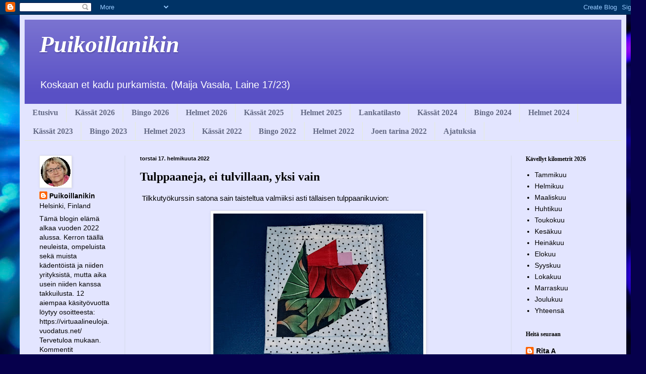

--- FILE ---
content_type: text/html; charset=UTF-8
request_url: https://puikoillanikin.blogspot.com/2022/02/tulppaaneja-ei-tulvillaan-kuin-yksi-vain.html
body_size: 29647
content:
<!DOCTYPE html>
<html class='v2' dir='ltr' lang='fi'>
<head>
<link href='https://www.blogger.com/static/v1/widgets/335934321-css_bundle_v2.css' rel='stylesheet' type='text/css'/>
<meta content='width=1100' name='viewport'/>
<meta content='text/html; charset=UTF-8' http-equiv='Content-Type'/>
<meta content='blogger' name='generator'/>
<link href='https://puikoillanikin.blogspot.com/favicon.ico' rel='icon' type='image/x-icon'/>
<link href='https://puikoillanikin.blogspot.com/2022/02/tulppaaneja-ei-tulvillaan-kuin-yksi-vain.html' rel='canonical'/>
<link rel="alternate" type="application/atom+xml" title="Puikoillanikin - Atom" href="https://puikoillanikin.blogspot.com/feeds/posts/default" />
<link rel="alternate" type="application/rss+xml" title="Puikoillanikin - RSS" href="https://puikoillanikin.blogspot.com/feeds/posts/default?alt=rss" />
<link rel="service.post" type="application/atom+xml" title="Puikoillanikin - Atom" href="https://www.blogger.com/feeds/7223964700860169826/posts/default" />

<link rel="alternate" type="application/atom+xml" title="Puikoillanikin - Atom" href="https://puikoillanikin.blogspot.com/feeds/8769059774020451859/comments/default" />
<!--Can't find substitution for tag [blog.ieCssRetrofitLinks]-->
<link href='https://blogger.googleusercontent.com/img/a/AVvXsEh-yXotTjB-N58BZk1oNGt5l2vzFyaER7EiOjRX1gjeIAL0lpMx8y5FLUTmMAzraw7j0X2wczCGF1mrr9CgNoFSJOzw_m9qWYdQ7WNF-e9A5QsWpMX7nuNk9f24N-3u8OdxShLJogc2ORvFfnic50Th4Cp0Ryj9Li7gFHGCxF8caBrAAybs21hHFtfdcw=w426-h302' rel='image_src'/>
<meta content='https://puikoillanikin.blogspot.com/2022/02/tulppaaneja-ei-tulvillaan-kuin-yksi-vain.html' property='og:url'/>
<meta content='Tulppaaneja, ei tulvillaan, yksi vain' property='og:title'/>
<meta content='' property='og:description'/>
<meta content='https://blogger.googleusercontent.com/img/a/AVvXsEh-yXotTjB-N58BZk1oNGt5l2vzFyaER7EiOjRX1gjeIAL0lpMx8y5FLUTmMAzraw7j0X2wczCGF1mrr9CgNoFSJOzw_m9qWYdQ7WNF-e9A5QsWpMX7nuNk9f24N-3u8OdxShLJogc2ORvFfnic50Th4Cp0Ryj9Li7gFHGCxF8caBrAAybs21hHFtfdcw=w1200-h630-p-k-no-nu' property='og:image'/>
<title>Puikoillanikin: Tulppaaneja, ei tulvillaan, yksi vain</title>
<style id='page-skin-1' type='text/css'><!--
/*
-----------------------------------------------
Blogger Template Style
Name:     Simple
Designer: Blogger
URL:      www.blogger.com
----------------------------------------------- */
/* Content
----------------------------------------------- */
body {
font: normal normal 14px Arial, Tahoma, Helvetica, FreeSans, sans-serif;
color: #000000;
background: #06004c url(https://themes.googleusercontent.com/image?id=1RUMOzjWeRA832TdLQnkO89yQ4381KWiRGRGdfqXIo-81BN4kWkPZpymfS4uw8h5g03IE) no-repeat fixed top center /* Credit: merrymoonmary (http://www.istockphoto.com/portfolio/merrymoonmary?platform=blogger) */;
padding: 0 40px 40px 40px;
}
html body .region-inner {
min-width: 0;
max-width: 100%;
width: auto;
}
h2 {
font-size: 22px;
}
a:link {
text-decoration:none;
color: #000000;
}
a:visited {
text-decoration:none;
color: #747474;
}
a:hover {
text-decoration:underline;
color: #007ed0;
}
.body-fauxcolumn-outer .fauxcolumn-inner {
background: transparent none repeat scroll top left;
_background-image: none;
}
.body-fauxcolumn-outer .cap-top {
position: absolute;
z-index: 1;
height: 400px;
width: 100%;
}
.body-fauxcolumn-outer .cap-top .cap-left {
width: 100%;
background: transparent none repeat-x scroll top left;
_background-image: none;
}
.content-outer {
-moz-box-shadow: 0 0 40px rgba(0, 0, 0, .15);
-webkit-box-shadow: 0 0 5px rgba(0, 0, 0, .15);
-goog-ms-box-shadow: 0 0 10px #333333;
box-shadow: 0 0 40px rgba(0, 0, 0, .15);
margin-bottom: 1px;
}
.content-inner {
padding: 10px 10px;
}
.content-inner {
background-color: #e3e5ff;
}
/* Header
----------------------------------------------- */
.header-outer {
background: #5950c5 url(https://resources.blogblog.com/blogblog/data/1kt/simple/gradients_light.png) repeat-x scroll 0 -400px;
_background-image: none;
}
.Header h1 {
font: italic bold 48px Georgia, Utopia, 'Palatino Linotype', Palatino, serif;
color: #ffffff;
text-shadow: 1px 2px 3px rgba(0, 0, 0, .2);
}
.Header h1 a {
color: #ffffff;
}
.Header .description {
font-size: 140%;
color: #ffffff;
}
.header-inner .Header .titlewrapper {
padding: 22px 30px;
}
.header-inner .Header .descriptionwrapper {
padding: 0 30px;
}
/* Tabs
----------------------------------------------- */
.tabs-inner .section:first-child {
border-top: 0 solid #e5ebd7;
}
.tabs-inner .section:first-child ul {
margin-top: -0;
border-top: 0 solid #e5ebd7;
border-left: 0 solid #e5ebd7;
border-right: 0 solid #e5ebd7;
}
.tabs-inner .widget ul {
background: #e3e5ff none repeat-x scroll 0 -800px;
_background-image: none;
border-bottom: 1px solid #e5ebd7;
margin-top: 0;
margin-left: -30px;
margin-right: -30px;
}
.tabs-inner .widget li a {
display: inline-block;
padding: .6em 1em;
font: normal bold 16px Georgia, Utopia, 'Palatino Linotype', Palatino, serif;
color: #646a85;
border-left: 1px solid #e3e5ff;
border-right: 1px solid #e5ebd7;
}
.tabs-inner .widget li:first-child a {
border-left: none;
}
.tabs-inner .widget li.selected a, .tabs-inner .widget li a:hover {
color: #000000;
background-color: #e3e5ff;
text-decoration: none;
}
/* Columns
----------------------------------------------- */
.main-outer {
border-top: 0 solid #d5daea;
}
.fauxcolumn-left-outer .fauxcolumn-inner {
border-right: 1px solid #d5daea;
}
.fauxcolumn-right-outer .fauxcolumn-inner {
border-left: 1px solid #d5daea;
}
/* Headings
----------------------------------------------- */
div.widget > h2,
div.widget h2.title {
margin: 0 0 1em 0;
font: normal bold 12px Georgia, Utopia, 'Palatino Linotype', Palatino, serif;
color: #000000;
}
/* Widgets
----------------------------------------------- */
.widget .zippy {
color: #8a8a8a;
text-shadow: 2px 2px 1px rgba(0, 0, 0, .1);
}
.widget .popular-posts ul {
list-style: none;
}
/* Posts
----------------------------------------------- */
h2.date-header {
font: normal bold 11px Arial, Tahoma, Helvetica, FreeSans, sans-serif;
}
.date-header span {
background-color: rgba(0,0,0,0);
color: #000000;
padding: inherit;
letter-spacing: inherit;
margin: inherit;
}
.main-inner {
padding-top: 30px;
padding-bottom: 30px;
}
.main-inner .column-center-inner {
padding: 0 15px;
}
.main-inner .column-center-inner .section {
margin: 0 15px;
}
.post {
margin: 0 0 25px 0;
}
h3.post-title, .comments h4 {
font: normal bold 24px Georgia, Utopia, 'Palatino Linotype', Palatino, serif;
margin: .75em 0 0;
}
.post-body {
font-size: 110%;
line-height: 1.4;
position: relative;
}
.post-body img, .post-body .tr-caption-container, .Profile img, .Image img,
.BlogList .item-thumbnail img {
padding: 2px;
background: #ffffff;
border: 1px solid #e8e8e8;
-moz-box-shadow: 1px 1px 5px rgba(0, 0, 0, .1);
-webkit-box-shadow: 1px 1px 5px rgba(0, 0, 0, .1);
box-shadow: 1px 1px 5px rgba(0, 0, 0, .1);
}
.post-body img, .post-body .tr-caption-container {
padding: 5px;
}
.post-body .tr-caption-container {
color: #000000;
}
.post-body .tr-caption-container img {
padding: 0;
background: transparent;
border: none;
-moz-box-shadow: 0 0 0 rgba(0, 0, 0, .1);
-webkit-box-shadow: 0 0 0 rgba(0, 0, 0, .1);
box-shadow: 0 0 0 rgba(0, 0, 0, .1);
}
.post-header {
margin: 0 0 1.5em;
line-height: 1.6;
font-size: 90%;
}
.post-footer {
margin: 20px -2px 0;
padding: 5px 10px;
color: #000000;
background-color: #d5d5ea;
border-bottom: 1px solid #e8e8e8;
line-height: 1.6;
font-size: 90%;
}
#comments .comment-author {
padding-top: 1.5em;
border-top: 1px solid #d5daea;
background-position: 0 1.5em;
}
#comments .comment-author:first-child {
padding-top: 0;
border-top: none;
}
.avatar-image-container {
margin: .2em 0 0;
}
#comments .avatar-image-container img {
border: 1px solid #e8e8e8;
}
/* Comments
----------------------------------------------- */
.comments .comments-content .icon.blog-author {
background-repeat: no-repeat;
background-image: url([data-uri]);
}
.comments .comments-content .loadmore a {
border-top: 1px solid #8a8a8a;
border-bottom: 1px solid #8a8a8a;
}
.comments .comment-thread.inline-thread {
background-color: #d5d5ea;
}
.comments .continue {
border-top: 2px solid #8a8a8a;
}
/* Accents
---------------------------------------------- */
.section-columns td.columns-cell {
border-left: 1px solid #d5daea;
}
.blog-pager {
background: transparent none no-repeat scroll top center;
}
.blog-pager-older-link, .home-link,
.blog-pager-newer-link {
background-color: #e3e5ff;
padding: 5px;
}
.footer-outer {
border-top: 0 dashed #bbbbbb;
}
/* Mobile
----------------------------------------------- */
body.mobile  {
background-size: auto;
}
.mobile .body-fauxcolumn-outer {
background: transparent none repeat scroll top left;
}
.mobile .body-fauxcolumn-outer .cap-top {
background-size: 100% auto;
}
.mobile .content-outer {
-webkit-box-shadow: 0 0 3px rgba(0, 0, 0, .15);
box-shadow: 0 0 3px rgba(0, 0, 0, .15);
}
.mobile .tabs-inner .widget ul {
margin-left: 0;
margin-right: 0;
}
.mobile .post {
margin: 0;
}
.mobile .main-inner .column-center-inner .section {
margin: 0;
}
.mobile .date-header span {
padding: 0.1em 10px;
margin: 0 -10px;
}
.mobile h3.post-title {
margin: 0;
}
.mobile .blog-pager {
background: transparent none no-repeat scroll top center;
}
.mobile .footer-outer {
border-top: none;
}
.mobile .main-inner, .mobile .footer-inner {
background-color: #e3e5ff;
}
.mobile-index-contents {
color: #000000;
}
.mobile-link-button {
background-color: #000000;
}
.mobile-link-button a:link, .mobile-link-button a:visited {
color: #ffffff;
}
.mobile .tabs-inner .section:first-child {
border-top: none;
}
.mobile .tabs-inner .PageList .widget-content {
background-color: #e3e5ff;
color: #000000;
border-top: 1px solid #e5ebd7;
border-bottom: 1px solid #e5ebd7;
}
.mobile .tabs-inner .PageList .widget-content .pagelist-arrow {
border-left: 1px solid #e5ebd7;
}

--></style>
<style id='template-skin-1' type='text/css'><!--
body {
min-width: 1231px;
}
.content-outer, .content-fauxcolumn-outer, .region-inner {
min-width: 1231px;
max-width: 1231px;
_width: 1231px;
}
.main-inner .columns {
padding-left: 204px;
padding-right: 224px;
}
.main-inner .fauxcolumn-center-outer {
left: 204px;
right: 224px;
/* IE6 does not respect left and right together */
_width: expression(this.parentNode.offsetWidth -
parseInt("204px") -
parseInt("224px") + 'px');
}
.main-inner .fauxcolumn-left-outer {
width: 204px;
}
.main-inner .fauxcolumn-right-outer {
width: 224px;
}
.main-inner .column-left-outer {
width: 204px;
right: 100%;
margin-left: -204px;
}
.main-inner .column-right-outer {
width: 224px;
margin-right: -224px;
}
#layout {
min-width: 0;
}
#layout .content-outer {
min-width: 0;
width: 800px;
}
#layout .region-inner {
min-width: 0;
width: auto;
}
body#layout div.add_widget {
padding: 8px;
}
body#layout div.add_widget a {
margin-left: 32px;
}
--></style>
<style>
    body {background-image:url(https\:\/\/themes.googleusercontent.com\/image?id=1RUMOzjWeRA832TdLQnkO89yQ4381KWiRGRGdfqXIo-81BN4kWkPZpymfS4uw8h5g03IE);}
    
@media (max-width: 200px) { body {background-image:url(https\:\/\/themes.googleusercontent.com\/image?id=1RUMOzjWeRA832TdLQnkO89yQ4381KWiRGRGdfqXIo-81BN4kWkPZpymfS4uw8h5g03IE&options=w200);}}
@media (max-width: 400px) and (min-width: 201px) { body {background-image:url(https\:\/\/themes.googleusercontent.com\/image?id=1RUMOzjWeRA832TdLQnkO89yQ4381KWiRGRGdfqXIo-81BN4kWkPZpymfS4uw8h5g03IE&options=w400);}}
@media (max-width: 800px) and (min-width: 401px) { body {background-image:url(https\:\/\/themes.googleusercontent.com\/image?id=1RUMOzjWeRA832TdLQnkO89yQ4381KWiRGRGdfqXIo-81BN4kWkPZpymfS4uw8h5g03IE&options=w800);}}
@media (max-width: 1200px) and (min-width: 801px) { body {background-image:url(https\:\/\/themes.googleusercontent.com\/image?id=1RUMOzjWeRA832TdLQnkO89yQ4381KWiRGRGdfqXIo-81BN4kWkPZpymfS4uw8h5g03IE&options=w1200);}}
/* Last tag covers anything over one higher than the previous max-size cap. */
@media (min-width: 1201px) { body {background-image:url(https\:\/\/themes.googleusercontent.com\/image?id=1RUMOzjWeRA832TdLQnkO89yQ4381KWiRGRGdfqXIo-81BN4kWkPZpymfS4uw8h5g03IE&options=w1600);}}
  </style>
<link href='https://www.blogger.com/dyn-css/authorization.css?targetBlogID=7223964700860169826&amp;zx=380507ad-16c5-4243-92b9-43fe82a453cb' media='none' onload='if(media!=&#39;all&#39;)media=&#39;all&#39;' rel='stylesheet'/><noscript><link href='https://www.blogger.com/dyn-css/authorization.css?targetBlogID=7223964700860169826&amp;zx=380507ad-16c5-4243-92b9-43fe82a453cb' rel='stylesheet'/></noscript>
<meta name='google-adsense-platform-account' content='ca-host-pub-1556223355139109'/>
<meta name='google-adsense-platform-domain' content='blogspot.com'/>

<link rel="stylesheet" href="https://fonts.googleapis.com/css2?display=swap&family=Josefin+Sans"></head>
<body class='loading variant-literate'>
<div class='navbar section' id='navbar' name='Navigointipalkki'><div class='widget Navbar' data-version='1' id='Navbar1'><script type="text/javascript">
    function setAttributeOnload(object, attribute, val) {
      if(window.addEventListener) {
        window.addEventListener('load',
          function(){ object[attribute] = val; }, false);
      } else {
        window.attachEvent('onload', function(){ object[attribute] = val; });
      }
    }
  </script>
<div id="navbar-iframe-container"></div>
<script type="text/javascript" src="https://apis.google.com/js/platform.js"></script>
<script type="text/javascript">
      gapi.load("gapi.iframes:gapi.iframes.style.bubble", function() {
        if (gapi.iframes && gapi.iframes.getContext) {
          gapi.iframes.getContext().openChild({
              url: 'https://www.blogger.com/navbar/7223964700860169826?po\x3d8769059774020451859\x26origin\x3dhttps://puikoillanikin.blogspot.com',
              where: document.getElementById("navbar-iframe-container"),
              id: "navbar-iframe"
          });
        }
      });
    </script><script type="text/javascript">
(function() {
var script = document.createElement('script');
script.type = 'text/javascript';
script.src = '//pagead2.googlesyndication.com/pagead/js/google_top_exp.js';
var head = document.getElementsByTagName('head')[0];
if (head) {
head.appendChild(script);
}})();
</script>
</div></div>
<div class='body-fauxcolumns'>
<div class='fauxcolumn-outer body-fauxcolumn-outer'>
<div class='cap-top'>
<div class='cap-left'></div>
<div class='cap-right'></div>
</div>
<div class='fauxborder-left'>
<div class='fauxborder-right'></div>
<div class='fauxcolumn-inner'>
</div>
</div>
<div class='cap-bottom'>
<div class='cap-left'></div>
<div class='cap-right'></div>
</div>
</div>
</div>
<div class='content'>
<div class='content-fauxcolumns'>
<div class='fauxcolumn-outer content-fauxcolumn-outer'>
<div class='cap-top'>
<div class='cap-left'></div>
<div class='cap-right'></div>
</div>
<div class='fauxborder-left'>
<div class='fauxborder-right'></div>
<div class='fauxcolumn-inner'>
</div>
</div>
<div class='cap-bottom'>
<div class='cap-left'></div>
<div class='cap-right'></div>
</div>
</div>
</div>
<div class='content-outer'>
<div class='content-cap-top cap-top'>
<div class='cap-left'></div>
<div class='cap-right'></div>
</div>
<div class='fauxborder-left content-fauxborder-left'>
<div class='fauxborder-right content-fauxborder-right'></div>
<div class='content-inner'>
<header>
<div class='header-outer'>
<div class='header-cap-top cap-top'>
<div class='cap-left'></div>
<div class='cap-right'></div>
</div>
<div class='fauxborder-left header-fauxborder-left'>
<div class='fauxborder-right header-fauxborder-right'></div>
<div class='region-inner header-inner'>
<div class='header section' id='header' name='Otsikko'><div class='widget Header' data-version='1' id='Header1'>
<div id='header-inner'>
<div class='titlewrapper'>
<h1 class='title'>
<a href='https://puikoillanikin.blogspot.com/'>
Puikoillanikin
</a>
</h1>
</div>
<div class='descriptionwrapper'>
<p class='description'><span>Koskaan et kadu purkamista. (Maija Vasala, Laine 17/23)
</span></p>
</div>
</div>
</div></div>
</div>
</div>
<div class='header-cap-bottom cap-bottom'>
<div class='cap-left'></div>
<div class='cap-right'></div>
</div>
</div>
</header>
<div class='tabs-outer'>
<div class='tabs-cap-top cap-top'>
<div class='cap-left'></div>
<div class='cap-right'></div>
</div>
<div class='fauxborder-left tabs-fauxborder-left'>
<div class='fauxborder-right tabs-fauxborder-right'></div>
<div class='region-inner tabs-inner'>
<div class='tabs section' id='crosscol' name='Kaikki sarakkeet'><div class='widget PageList' data-version='1' id='PageList1'>
<h2>Sivut</h2>
<div class='widget-content'>
<ul>
<li>
<a href='http://puikoillanikin.blogspot.com/'>Etusivu</a>
</li>
<li>
<a href='https://puikoillanikin.blogspot.com/p/kassat-2026.html'>Kässät 2026</a>
</li>
<li>
<a href='https://puikoillanikin.blogspot.com/p/blog-page_27.html'>Bingo 2026</a>
</li>
<li>
<a href='https://puikoillanikin.blogspot.com/p/helmet-2026.html'>Helmet 2026</a>
</li>
<li>
<a href='https://puikoillanikin.blogspot.com/p/kassat-2025.html'>Kässät 2025</a>
</li>
<li>
<a href='https://puikoillanikin.blogspot.com/p/helmet-2025.html'>Helmet 2025</a>
</li>
<li>
<a href='https://puikoillanikin.blogspot.com/p/langat-tilasto.html'>Lankatilasto</a>
</li>
<li>
<a href='https://puikoillanikin.blogspot.com/p/kassat-2024.html'>Kässät 2024</a>
</li>
<li>
<a href='https://puikoillanikin.blogspot.com/p/bingo-2024.html'>Bingo 2024</a>
</li>
<li>
<a href='https://puikoillanikin.blogspot.com/p/helmet-2024.html'>Helmet 2024</a>
</li>
<li>
<a href='https://puikoillanikin.blogspot.com/p/kassat-2023.html'>Kässät 2023</a>
</li>
<li>
<a href='https://puikoillanikin.blogspot.com/p/bingo-2023.html'>Bingo 2023</a>
</li>
<li>
<a href='https://puikoillanikin.blogspot.com/p/helmet-haaste-2023.html'>Helmet 2023</a>
</li>
<li>
<a href='https://puikoillanikin.blogspot.com/p/kassat-2022.html'>Kässät 2022</a>
</li>
<li>
<a href='https://puikoillanikin.blogspot.com/p/blog-page.html'>Bingo 2022</a>
</li>
<li>
<a href='https://puikoillanikin.blogspot.com/p/helmet-lukuhaaste-2022.html'>Helmet 2022</a>
</li>
<li>
<a href='https://puikoillanikin.blogspot.com/p/joen-tarina-2022.html'>Joen tarina 2022</a>
</li>
<li>
<a href='https://puikoillanikin.blogspot.com/p/ajatuksia.html'>Ajatuksia</a>
</li>
</ul>
<div class='clear'></div>
</div>
</div></div>
<div class='tabs no-items section' id='crosscol-overflow' name='Cross-Column 2'></div>
</div>
</div>
<div class='tabs-cap-bottom cap-bottom'>
<div class='cap-left'></div>
<div class='cap-right'></div>
</div>
</div>
<div class='main-outer'>
<div class='main-cap-top cap-top'>
<div class='cap-left'></div>
<div class='cap-right'></div>
</div>
<div class='fauxborder-left main-fauxborder-left'>
<div class='fauxborder-right main-fauxborder-right'></div>
<div class='region-inner main-inner'>
<div class='columns fauxcolumns'>
<div class='fauxcolumn-outer fauxcolumn-center-outer'>
<div class='cap-top'>
<div class='cap-left'></div>
<div class='cap-right'></div>
</div>
<div class='fauxborder-left'>
<div class='fauxborder-right'></div>
<div class='fauxcolumn-inner'>
</div>
</div>
<div class='cap-bottom'>
<div class='cap-left'></div>
<div class='cap-right'></div>
</div>
</div>
<div class='fauxcolumn-outer fauxcolumn-left-outer'>
<div class='cap-top'>
<div class='cap-left'></div>
<div class='cap-right'></div>
</div>
<div class='fauxborder-left'>
<div class='fauxborder-right'></div>
<div class='fauxcolumn-inner'>
</div>
</div>
<div class='cap-bottom'>
<div class='cap-left'></div>
<div class='cap-right'></div>
</div>
</div>
<div class='fauxcolumn-outer fauxcolumn-right-outer'>
<div class='cap-top'>
<div class='cap-left'></div>
<div class='cap-right'></div>
</div>
<div class='fauxborder-left'>
<div class='fauxborder-right'></div>
<div class='fauxcolumn-inner'>
</div>
</div>
<div class='cap-bottom'>
<div class='cap-left'></div>
<div class='cap-right'></div>
</div>
</div>
<!-- corrects IE6 width calculation -->
<div class='columns-inner'>
<div class='column-center-outer'>
<div class='column-center-inner'>
<div class='main section' id='main' name='Ensisijainen'><div class='widget Blog' data-version='1' id='Blog1'>
<div class='blog-posts hfeed'>

          <div class="date-outer">
        
<h2 class='date-header'><span>torstai 17. helmikuuta 2022</span></h2>

          <div class="date-posts">
        
<div class='post-outer'>
<div class='post hentry uncustomized-post-template' itemprop='blogPost' itemscope='itemscope' itemtype='http://schema.org/BlogPosting'>
<meta content='https://blogger.googleusercontent.com/img/a/AVvXsEh-yXotTjB-N58BZk1oNGt5l2vzFyaER7EiOjRX1gjeIAL0lpMx8y5FLUTmMAzraw7j0X2wczCGF1mrr9CgNoFSJOzw_m9qWYdQ7WNF-e9A5QsWpMX7nuNk9f24N-3u8OdxShLJogc2ORvFfnic50Th4Cp0Ryj9Li7gFHGCxF8caBrAAybs21hHFtfdcw=w426-h302' itemprop='image_url'/>
<meta content='7223964700860169826' itemprop='blogId'/>
<meta content='8769059774020451859' itemprop='postId'/>
<a name='8769059774020451859'></a>
<h3 class='post-title entry-title' itemprop='name'>
Tulppaaneja, ei tulvillaan, yksi vain
</h3>
<div class='post-header'>
<div class='post-header-line-1'></div>
</div>
<div class='post-body entry-content' id='post-body-8769059774020451859' itemprop='description articleBody'>
<p>&nbsp;Tilkkutyökurssin satona sain taisteltua valmiiksi asti tällaisen tulppaanikuvion:</p><div class="separator" style="clear: both; text-align: center;"><a href="https://blogger.googleusercontent.com/img/a/AVvXsEh-yXotTjB-N58BZk1oNGt5l2vzFyaER7EiOjRX1gjeIAL0lpMx8y5FLUTmMAzraw7j0X2wczCGF1mrr9CgNoFSJOzw_m9qWYdQ7WNF-e9A5QsWpMX7nuNk9f24N-3u8OdxShLJogc2ORvFfnic50Th4Cp0Ryj9Li7gFHGCxF8caBrAAybs21hHFtfdcw=s2537" style="margin-left: 1em; margin-right: 1em;"><img border="0" data-original-height="1800" data-original-width="2537" height="302" src="https://blogger.googleusercontent.com/img/a/AVvXsEh-yXotTjB-N58BZk1oNGt5l2vzFyaER7EiOjRX1gjeIAL0lpMx8y5FLUTmMAzraw7j0X2wczCGF1mrr9CgNoFSJOzw_m9qWYdQ7WNF-e9A5QsWpMX7nuNk9f24N-3u8OdxShLJogc2ORvFfnic50Th4Cp0Ryj9Li7gFHGCxF8caBrAAybs21hHFtfdcw=w426-h302" width="426" /></a></div><div><br /></div>Nyt käytetty tekniikka on nimeltään paper piecing, eli paperitekniikka. Ehkä tämä etäisesti muistuttaa tulppaania, mutta kuulemma väärinpäin käännettynä voisi olla myös Nuuskamuikkunen.<div><br /></div><div>Paper piecing -tekniikassa kangaspalat kiinnitetään toisiinsa yksi ommel kerrallaan. Keskittymistä vaatii siinä mielessä, että pitää ajatella kuviota peilikuvana, jolloin palat helposti saattavat mennä väärin päin. Muuten olen kyllä pitänyt tästä tekniikasta. Sitä on oikein kiva tehdä.&nbsp;</div><div><br /></div><div><p><br /></p></div>
<div style='clear: both;'></div>
</div>
<div class='post-footer'>
<div class='post-footer-line post-footer-line-1'>
<span class='post-author vcard'>
</span>
<span class='post-timestamp'>
at
<meta content='https://puikoillanikin.blogspot.com/2022/02/tulppaaneja-ei-tulvillaan-kuin-yksi-vain.html' itemprop='url'/>
<a class='timestamp-link' href='https://puikoillanikin.blogspot.com/2022/02/tulppaaneja-ei-tulvillaan-kuin-yksi-vain.html' rel='bookmark' title='permanent link'><abbr class='published' itemprop='datePublished' title='2022-02-17T17:05:00+02:00'>helmikuuta 17, 2022</abbr></a>
</span>
<span class='post-comment-link'>
</span>
<span class='post-icons'>
</span>
<div class='post-share-buttons goog-inline-block'>
<a class='goog-inline-block share-button sb-email' href='https://www.blogger.com/share-post.g?blogID=7223964700860169826&postID=8769059774020451859&target=email' target='_blank' title='Kohteen lähettäminen sähköpostitse'><span class='share-button-link-text'>Kohteen lähettäminen sähköpostitse</span></a><a class='goog-inline-block share-button sb-blog' href='https://www.blogger.com/share-post.g?blogID=7223964700860169826&postID=8769059774020451859&target=blog' onclick='window.open(this.href, "_blank", "height=270,width=475"); return false;' target='_blank' title='Bloggaa tästä!'><span class='share-button-link-text'>Bloggaa tästä!</span></a><a class='goog-inline-block share-button sb-twitter' href='https://www.blogger.com/share-post.g?blogID=7223964700860169826&postID=8769059774020451859&target=twitter' target='_blank' title='Jaa X:ssä'><span class='share-button-link-text'>Jaa X:ssä</span></a><a class='goog-inline-block share-button sb-facebook' href='https://www.blogger.com/share-post.g?blogID=7223964700860169826&postID=8769059774020451859&target=facebook' onclick='window.open(this.href, "_blank", "height=430,width=640"); return false;' target='_blank' title='Jaa Facebookiin'><span class='share-button-link-text'>Jaa Facebookiin</span></a><a class='goog-inline-block share-button sb-pinterest' href='https://www.blogger.com/share-post.g?blogID=7223964700860169826&postID=8769059774020451859&target=pinterest' target='_blank' title='Jaa Pinterestiin'><span class='share-button-link-text'>Jaa Pinterestiin</span></a>
</div>
</div>
<div class='post-footer-line post-footer-line-2'>
<span class='post-labels'>
Labels:
<a href='https://puikoillanikin.blogspot.com/search/label/Tilkkut%C3%B6it%C3%A4' rel='tag'>Tilkkutöitä</a>
</span>
</div>
<div class='post-footer-line post-footer-line-3'>
<span class='post-location'>
</span>
</div>
</div>
</div>
<div class='comments' id='comments'>
<a name='comments'></a>
<h4>10 kommenttia:</h4>
<div class='comments-content'>
<script async='async' src='' type='text/javascript'></script>
<script type='text/javascript'>
    (function() {
      var items = null;
      var msgs = null;
      var config = {};

// <![CDATA[
      var cursor = null;
      if (items && items.length > 0) {
        cursor = parseInt(items[items.length - 1].timestamp) + 1;
      }

      var bodyFromEntry = function(entry) {
        var text = (entry &&
                    ((entry.content && entry.content.$t) ||
                     (entry.summary && entry.summary.$t))) ||
            '';
        if (entry && entry.gd$extendedProperty) {
          for (var k in entry.gd$extendedProperty) {
            if (entry.gd$extendedProperty[k].name == 'blogger.contentRemoved') {
              return '<span class="deleted-comment">' + text + '</span>';
            }
          }
        }
        return text;
      }

      var parse = function(data) {
        cursor = null;
        var comments = [];
        if (data && data.feed && data.feed.entry) {
          for (var i = 0, entry; entry = data.feed.entry[i]; i++) {
            var comment = {};
            // comment ID, parsed out of the original id format
            var id = /blog-(\d+).post-(\d+)/.exec(entry.id.$t);
            comment.id = id ? id[2] : null;
            comment.body = bodyFromEntry(entry);
            comment.timestamp = Date.parse(entry.published.$t) + '';
            if (entry.author && entry.author.constructor === Array) {
              var auth = entry.author[0];
              if (auth) {
                comment.author = {
                  name: (auth.name ? auth.name.$t : undefined),
                  profileUrl: (auth.uri ? auth.uri.$t : undefined),
                  avatarUrl: (auth.gd$image ? auth.gd$image.src : undefined)
                };
              }
            }
            if (entry.link) {
              if (entry.link[2]) {
                comment.link = comment.permalink = entry.link[2].href;
              }
              if (entry.link[3]) {
                var pid = /.*comments\/default\/(\d+)\?.*/.exec(entry.link[3].href);
                if (pid && pid[1]) {
                  comment.parentId = pid[1];
                }
              }
            }
            comment.deleteclass = 'item-control blog-admin';
            if (entry.gd$extendedProperty) {
              for (var k in entry.gd$extendedProperty) {
                if (entry.gd$extendedProperty[k].name == 'blogger.itemClass') {
                  comment.deleteclass += ' ' + entry.gd$extendedProperty[k].value;
                } else if (entry.gd$extendedProperty[k].name == 'blogger.displayTime') {
                  comment.displayTime = entry.gd$extendedProperty[k].value;
                }
              }
            }
            comments.push(comment);
          }
        }
        return comments;
      };

      var paginator = function(callback) {
        if (hasMore()) {
          var url = config.feed + '?alt=json&v=2&orderby=published&reverse=false&max-results=50';
          if (cursor) {
            url += '&published-min=' + new Date(cursor).toISOString();
          }
          window.bloggercomments = function(data) {
            var parsed = parse(data);
            cursor = parsed.length < 50 ? null
                : parseInt(parsed[parsed.length - 1].timestamp) + 1
            callback(parsed);
            window.bloggercomments = null;
          }
          url += '&callback=bloggercomments';
          var script = document.createElement('script');
          script.type = 'text/javascript';
          script.src = url;
          document.getElementsByTagName('head')[0].appendChild(script);
        }
      };
      var hasMore = function() {
        return !!cursor;
      };
      var getMeta = function(key, comment) {
        if ('iswriter' == key) {
          var matches = !!comment.author
              && comment.author.name == config.authorName
              && comment.author.profileUrl == config.authorUrl;
          return matches ? 'true' : '';
        } else if ('deletelink' == key) {
          return config.baseUri + '/comment/delete/'
               + config.blogId + '/' + comment.id;
        } else if ('deleteclass' == key) {
          return comment.deleteclass;
        }
        return '';
      };

      var replybox = null;
      var replyUrlParts = null;
      var replyParent = undefined;

      var onReply = function(commentId, domId) {
        if (replybox == null) {
          // lazily cache replybox, and adjust to suit this style:
          replybox = document.getElementById('comment-editor');
          if (replybox != null) {
            replybox.height = '250px';
            replybox.style.display = 'block';
            replyUrlParts = replybox.src.split('#');
          }
        }
        if (replybox && (commentId !== replyParent)) {
          replybox.src = '';
          document.getElementById(domId).insertBefore(replybox, null);
          replybox.src = replyUrlParts[0]
              + (commentId ? '&parentID=' + commentId : '')
              + '#' + replyUrlParts[1];
          replyParent = commentId;
        }
      };

      var hash = (window.location.hash || '#').substring(1);
      var startThread, targetComment;
      if (/^comment-form_/.test(hash)) {
        startThread = hash.substring('comment-form_'.length);
      } else if (/^c[0-9]+$/.test(hash)) {
        targetComment = hash.substring(1);
      }

      // Configure commenting API:
      var configJso = {
        'maxDepth': config.maxThreadDepth
      };
      var provider = {
        'id': config.postId,
        'data': items,
        'loadNext': paginator,
        'hasMore': hasMore,
        'getMeta': getMeta,
        'onReply': onReply,
        'rendered': true,
        'initComment': targetComment,
        'initReplyThread': startThread,
        'config': configJso,
        'messages': msgs
      };

      var render = function() {
        if (window.goog && window.goog.comments) {
          var holder = document.getElementById('comment-holder');
          window.goog.comments.render(holder, provider);
        }
      };

      // render now, or queue to render when library loads:
      if (window.goog && window.goog.comments) {
        render();
      } else {
        window.goog = window.goog || {};
        window.goog.comments = window.goog.comments || {};
        window.goog.comments.loadQueue = window.goog.comments.loadQueue || [];
        window.goog.comments.loadQueue.push(render);
      }
    })();
// ]]>
  </script>
<div id='comment-holder'>
<div class="comment-thread toplevel-thread"><ol id="top-ra"><li class="comment" id="c8992143904804192549"><div class="avatar-image-container"><img src="//blogger.googleusercontent.com/img/b/R29vZ2xl/AVvXsEjHEL-dT2LowEozpm0-6YmxXFfIjfjOKERA7xEiDrdln1P3oy1XGx94EpxMWgrHY8Q2EOEdtIYnuo8Ud3rZlgU209X2IbI_FeDK7Lfb4K74VTg127FCQEqjg5JWqhG9ag/s45-c/re3.jpg" alt=""/></div><div class="comment-block"><div class="comment-header"><cite class="user"><a href="https://www.blogger.com/profile/15177939457130658634" rel="nofollow">Olifantti</a></cite><span class="icon user "></span><span class="datetime secondary-text"><a rel="nofollow" href="https://puikoillanikin.blogspot.com/2022/02/tulppaaneja-ei-tulvillaan-kuin-yksi-vain.html?showComment=1645163873042#c8992143904804192549">18. helmikuuta 2022 klo 7.57</a></span></div><p class="comment-content">Hieno on, mutta tuntuu kovin monimutkaiselta tekniikalta.</p><span class="comment-actions secondary-text"><a class="comment-reply" target="_self" data-comment-id="8992143904804192549">Vastaa</a><span class="item-control blog-admin blog-admin pid-137207636"><a target="_self" href="https://www.blogger.com/comment/delete/7223964700860169826/8992143904804192549">Poista</a></span></span></div><div class="comment-replies"><div id="c8992143904804192549-rt" class="comment-thread inline-thread"><span class="thread-toggle thread-expanded"><span class="thread-arrow"></span><span class="thread-count"><a target="_self">Vastaukset</a></span></span><ol id="c8992143904804192549-ra" class="thread-chrome thread-expanded"><div><li class="comment" id="c6392166086052505748"><div class="avatar-image-container"><img src="//resources.blogblog.com/img/blank.gif" alt=""/></div><div class="comment-block"><div class="comment-header"><cite class="user"><a href="https://puikoillanikin.blogspot.com/" rel="nofollow">Puikoillanikin</a></cite><span class="icon user "></span><span class="datetime secondary-text"><a rel="nofollow" href="https://puikoillanikin.blogspot.com/2022/02/tulppaaneja-ei-tulvillaan-kuin-yksi-vain.html?showComment=1645175974889#c6392166086052505748">18. helmikuuta 2022 klo 11.19</a></span></div><p class="comment-content">Kiitos. Ei se niin kovin monimutkainen ole, mutta hidas. </p><span class="comment-actions secondary-text"><span class="item-control blog-admin blog-admin pid-1748894012"><a target="_self" href="https://www.blogger.com/comment/delete/7223964700860169826/6392166086052505748">Poista</a></span></span></div><div class="comment-replies"><div id="c6392166086052505748-rt" class="comment-thread inline-thread hidden"><span class="thread-toggle thread-expanded"><span class="thread-arrow"></span><span class="thread-count"><a target="_self">Vastaukset</a></span></span><ol id="c6392166086052505748-ra" class="thread-chrome thread-expanded"><div></div><div id="c6392166086052505748-continue" class="continue"><a class="comment-reply" target="_self" data-comment-id="6392166086052505748">Vastaa</a></div></ol></div></div><div class="comment-replybox-single" id="c6392166086052505748-ce"></div></li></div><div id="c8992143904804192549-continue" class="continue"><a class="comment-reply" target="_self" data-comment-id="8992143904804192549">Vastaa</a></div></ol></div></div><div class="comment-replybox-single" id="c8992143904804192549-ce"></div></li><li class="comment" id="c828386932415279572"><div class="avatar-image-container"><img src="//blogger.googleusercontent.com/img/b/R29vZ2xl/AVvXsEintQx5056wcIUBSehKLDS-9IsoqC0W60eMzFvX5-fX9aJLsiftQ_t7CIwBCxSIlR0yFTqAcRC7nI5MNMZKhhkDMFPEpQNifDWLdyzD8bY8fjc43uNHBISIv2Xv1oSpzQ/s45-c/2019-12-10+12.16.37-2.jpg" alt=""/></div><div class="comment-block"><div class="comment-header"><cite class="user"><a href="https://www.blogger.com/profile/00142232491128671788" rel="nofollow">Sartsa</a></cite><span class="icon user "></span><span class="datetime secondary-text"><a rel="nofollow" href="https://puikoillanikin.blogspot.com/2022/02/tulppaaneja-ei-tulvillaan-kuin-yksi-vain.html?showComment=1645168803750#c828386932415279572">18. helmikuuta 2022 klo 9.20</a></span></div><p class="comment-content">Tilkkutyöt ovat kauniita, mutta niistä saan heti sellaisia tuntemuksia, että kärsivällisyyteni ei millään riittäisi. Sinä saat uusia ideoita kurssilta ja kohta syntyy taas uusia juttuja.</p><span class="comment-actions secondary-text"><a class="comment-reply" target="_self" data-comment-id="828386932415279572">Vastaa</a><span class="item-control blog-admin blog-admin pid-186134449"><a target="_self" href="https://www.blogger.com/comment/delete/7223964700860169826/828386932415279572">Poista</a></span></span></div><div class="comment-replies"><div id="c828386932415279572-rt" class="comment-thread inline-thread"><span class="thread-toggle thread-expanded"><span class="thread-arrow"></span><span class="thread-count"><a target="_self">Vastaukset</a></span></span><ol id="c828386932415279572-ra" class="thread-chrome thread-expanded"><div><li class="comment" id="c757664697422338662"><div class="avatar-image-container"><img src="//resources.blogblog.com/img/blank.gif" alt=""/></div><div class="comment-block"><div class="comment-header"><cite class="user"><a href="https://puikoillanikin.blogspot.com/" rel="nofollow">Puikoillanikin</a></cite><span class="icon user "></span><span class="datetime secondary-text"><a rel="nofollow" href="https://puikoillanikin.blogspot.com/2022/02/tulppaaneja-ei-tulvillaan-kuin-yksi-vain.html?showComment=1645176100575#c757664697422338662">18. helmikuuta 2022 klo 11.21</a></span></div><p class="comment-content">On se aika tarkkaa työtä, mutta myös oppii paljon siinä sivussa. </p><span class="comment-actions secondary-text"><span class="item-control blog-admin blog-admin pid-1748894012"><a target="_self" href="https://www.blogger.com/comment/delete/7223964700860169826/757664697422338662">Poista</a></span></span></div><div class="comment-replies"><div id="c757664697422338662-rt" class="comment-thread inline-thread hidden"><span class="thread-toggle thread-expanded"><span class="thread-arrow"></span><span class="thread-count"><a target="_self">Vastaukset</a></span></span><ol id="c757664697422338662-ra" class="thread-chrome thread-expanded"><div></div><div id="c757664697422338662-continue" class="continue"><a class="comment-reply" target="_self" data-comment-id="757664697422338662">Vastaa</a></div></ol></div></div><div class="comment-replybox-single" id="c757664697422338662-ce"></div></li></div><div id="c828386932415279572-continue" class="continue"><a class="comment-reply" target="_self" data-comment-id="828386932415279572">Vastaa</a></div></ol></div></div><div class="comment-replybox-single" id="c828386932415279572-ce"></div></li><li class="comment" id="c3688034378951865354"><div class="avatar-image-container"><img src="//2.bp.blogspot.com/-N3oZG6c04gg/Zp4GdQ8wq6I/AAAAAAAA2go/SGBj9mwZ18wMeVX4je6MacxQPxdyI0KrwCK4BGAYYCw/s35/*" alt=""/></div><div class="comment-block"><div class="comment-header"><cite class="user"><a href="https://www.blogger.com/profile/03370716155358960239" rel="nofollow">enkulin käsityöt</a></cite><span class="icon user "></span><span class="datetime secondary-text"><a rel="nofollow" href="https://puikoillanikin.blogspot.com/2022/02/tulppaaneja-ei-tulvillaan-kuin-yksi-vain.html?showComment=1645369509092#c3688034378951865354">20. helmikuuta 2022 klo 17.05</a></span></div><p class="comment-content">Todella kaunis. Olen sen verran tilkkuillut, että tiedän miten tarkkaa puuhaa tilkkutyöt ovat. </p><span class="comment-actions secondary-text"><a class="comment-reply" target="_self" data-comment-id="3688034378951865354">Vastaa</a><span class="item-control blog-admin blog-admin pid-1874172700"><a target="_self" href="https://www.blogger.com/comment/delete/7223964700860169826/3688034378951865354">Poista</a></span></span></div><div class="comment-replies"><div id="c3688034378951865354-rt" class="comment-thread inline-thread"><span class="thread-toggle thread-expanded"><span class="thread-arrow"></span><span class="thread-count"><a target="_self">Vastaukset</a></span></span><ol id="c3688034378951865354-ra" class="thread-chrome thread-expanded"><div><li class="comment" id="c9208112850753344837"><div class="avatar-image-container"><img src="//resources.blogblog.com/img/blank.gif" alt=""/></div><div class="comment-block"><div class="comment-header"><cite class="user"><a href="http://puikoillanikin.blogspot.com" rel="nofollow">Puikoillanikin</a></cite><span class="icon user "></span><span class="datetime secondary-text"><a rel="nofollow" href="https://puikoillanikin.blogspot.com/2022/02/tulppaaneja-ei-tulvillaan-kuin-yksi-vain.html?showComment=1645377684804#c9208112850753344837">20. helmikuuta 2022 klo 19.21</a></span></div><p class="comment-content">Tarkkaa on. Välillä onnistuu ikään kuin vahingossa, mutta ei aina.</p><span class="comment-actions secondary-text"><span class="item-control blog-admin blog-admin pid-1748894012"><a target="_self" href="https://www.blogger.com/comment/delete/7223964700860169826/9208112850753344837">Poista</a></span></span></div><div class="comment-replies"><div id="c9208112850753344837-rt" class="comment-thread inline-thread hidden"><span class="thread-toggle thread-expanded"><span class="thread-arrow"></span><span class="thread-count"><a target="_self">Vastaukset</a></span></span><ol id="c9208112850753344837-ra" class="thread-chrome thread-expanded"><div></div><div id="c9208112850753344837-continue" class="continue"><a class="comment-reply" target="_self" data-comment-id="9208112850753344837">Vastaa</a></div></ol></div></div><div class="comment-replybox-single" id="c9208112850753344837-ce"></div></li></div><div id="c3688034378951865354-continue" class="continue"><a class="comment-reply" target="_self" data-comment-id="3688034378951865354">Vastaa</a></div></ol></div></div><div class="comment-replybox-single" id="c3688034378951865354-ce"></div></li><li class="comment" id="c5005874626652515730"><div class="avatar-image-container"><img src="//resources.blogblog.com/img/blank.gif" alt=""/></div><div class="comment-block"><div class="comment-header"><cite class="user"><a href="https://purulaari.vuodatus.net/" rel="nofollow">Purulaari</a></cite><span class="icon user "></span><span class="datetime secondary-text"><a rel="nofollow" href="https://puikoillanikin.blogspot.com/2022/02/tulppaaneja-ei-tulvillaan-kuin-yksi-vain.html?showComment=1645547270029#c5005874626652515730">22. helmikuuta 2022 klo 18.27</a></span></div><p class="comment-content">Kaunis tilkkutyö. Kyllä siinä mielestäni enenmmän tulppaania on kuin Nuuskamuikkusta. </p><span class="comment-actions secondary-text"><a class="comment-reply" target="_self" data-comment-id="5005874626652515730">Vastaa</a><span class="item-control blog-admin blog-admin pid-1748894012"><a target="_self" href="https://www.blogger.com/comment/delete/7223964700860169826/5005874626652515730">Poista</a></span></span></div><div class="comment-replies"><div id="c5005874626652515730-rt" class="comment-thread inline-thread"><span class="thread-toggle thread-expanded"><span class="thread-arrow"></span><span class="thread-count"><a target="_self">Vastaukset</a></span></span><ol id="c5005874626652515730-ra" class="thread-chrome thread-expanded"><div><li class="comment" id="c1509678985313997853"><div class="avatar-image-container"><img src="//resources.blogblog.com/img/blank.gif" alt=""/></div><div class="comment-block"><div class="comment-header"><cite class="user"><a href="https://puikoillanikin.blogspot.com/" rel="nofollow">Puikoillanikin</a></cite><span class="icon user "></span><span class="datetime secondary-text"><a rel="nofollow" href="https://puikoillanikin.blogspot.com/2022/02/tulppaaneja-ei-tulvillaan-kuin-yksi-vain.html?showComment=1645553343780#c1509678985313997853">22. helmikuuta 2022 klo 20.09</a></span></div><p class="comment-content">Kiitos. Tulppaania se ainakin yrittää esittää.</p><span class="comment-actions secondary-text"><span class="item-control blog-admin blog-admin pid-1748894012"><a target="_self" href="https://www.blogger.com/comment/delete/7223964700860169826/1509678985313997853">Poista</a></span></span></div><div class="comment-replies"><div id="c1509678985313997853-rt" class="comment-thread inline-thread hidden"><span class="thread-toggle thread-expanded"><span class="thread-arrow"></span><span class="thread-count"><a target="_self">Vastaukset</a></span></span><ol id="c1509678985313997853-ra" class="thread-chrome thread-expanded"><div></div><div id="c1509678985313997853-continue" class="continue"><a class="comment-reply" target="_self" data-comment-id="1509678985313997853">Vastaa</a></div></ol></div></div><div class="comment-replybox-single" id="c1509678985313997853-ce"></div></li></div><div id="c5005874626652515730-continue" class="continue"><a class="comment-reply" target="_self" data-comment-id="5005874626652515730">Vastaa</a></div></ol></div></div><div class="comment-replybox-single" id="c5005874626652515730-ce"></div></li><li class="comment" id="c2306688497461344087"><div class="avatar-image-container"><img src="//blogger.googleusercontent.com/img/b/R29vZ2xl/AVvXsEgDZpzhMwVzu-AdixhHkSZ_OP3QOY97C866hF25QJZB0IoR-ryGNlmyWTTSJD3W-d8Ff27Tu-lKHN0nBthUN_Jjh0n-0rkYTQeY_U1K4Z1Yu7YH5UN3BA8htgrS7LbB4po/s45-c/*" alt=""/></div><div class="comment-block"><div class="comment-header"><cite class="user"><a href="https://www.blogger.com/profile/05021292625126167285" rel="nofollow">TeSa</a></cite><span class="icon user "></span><span class="datetime secondary-text"><a rel="nofollow" href="https://puikoillanikin.blogspot.com/2022/02/tulppaaneja-ei-tulvillaan-kuin-yksi-vain.html?showComment=1646626947145#c2306688497461344087">7. maaliskuuta 2022 klo 6.22</a></span></div><p class="comment-content">Selkeästi tulppu!<br>Pidän tästä tekniikasta.</p><span class="comment-actions secondary-text"><a class="comment-reply" target="_self" data-comment-id="2306688497461344087">Vastaa</a><span class="item-control blog-admin blog-admin pid-1345182826"><a target="_self" href="https://www.blogger.com/comment/delete/7223964700860169826/2306688497461344087">Poista</a></span></span></div><div class="comment-replies"><div id="c2306688497461344087-rt" class="comment-thread inline-thread"><span class="thread-toggle thread-expanded"><span class="thread-arrow"></span><span class="thread-count"><a target="_self">Vastaukset</a></span></span><ol id="c2306688497461344087-ra" class="thread-chrome thread-expanded"><div><li class="comment" id="c5277149186849806805"><div class="avatar-image-container"><img src="//resources.blogblog.com/img/blank.gif" alt=""/></div><div class="comment-block"><div class="comment-header"><cite class="user"><a href="https://puikoillanikin.blogspot.com/" rel="nofollow">Puikoillanikin</a></cite><span class="icon user "></span><span class="datetime secondary-text"><a rel="nofollow" href="https://puikoillanikin.blogspot.com/2022/02/tulppaaneja-ei-tulvillaan-kuin-yksi-vain.html?showComment=1646651630664#c5277149186849806805">7. maaliskuuta 2022 klo 13.13</a></span></div><p class="comment-content">Kiitos. Minäkin tykkään tästä erityisesti. Jatkoon menee.</p><span class="comment-actions secondary-text"><span class="item-control blog-admin blog-admin pid-1748894012"><a target="_self" href="https://www.blogger.com/comment/delete/7223964700860169826/5277149186849806805">Poista</a></span></span></div><div class="comment-replies"><div id="c5277149186849806805-rt" class="comment-thread inline-thread hidden"><span class="thread-toggle thread-expanded"><span class="thread-arrow"></span><span class="thread-count"><a target="_self">Vastaukset</a></span></span><ol id="c5277149186849806805-ra" class="thread-chrome thread-expanded"><div></div><div id="c5277149186849806805-continue" class="continue"><a class="comment-reply" target="_self" data-comment-id="5277149186849806805">Vastaa</a></div></ol></div></div><div class="comment-replybox-single" id="c5277149186849806805-ce"></div></li></div><div id="c2306688497461344087-continue" class="continue"><a class="comment-reply" target="_self" data-comment-id="2306688497461344087">Vastaa</a></div></ol></div></div><div class="comment-replybox-single" id="c2306688497461344087-ce"></div></li></ol><div id="top-continue" class="continue"><a class="comment-reply" target="_self">Lisää kommentti</a></div><div class="comment-replybox-thread" id="top-ce"></div><div class="loadmore hidden" data-post-id="8769059774020451859"><a target="_self">Lataa lisää...</a></div></div>
</div>
</div>
<p class='comment-footer'>
<div class='comment-form'>
<a name='comment-form'></a>
<p>
</p>
<a href='https://www.blogger.com/comment/frame/7223964700860169826?po=8769059774020451859&hl=fi&saa=85391&origin=https://puikoillanikin.blogspot.com' id='comment-editor-src'></a>
<iframe allowtransparency='true' class='blogger-iframe-colorize blogger-comment-from-post' frameborder='0' height='410px' id='comment-editor' name='comment-editor' src='' width='100%'></iframe>
<script src='https://www.blogger.com/static/v1/jsbin/2830521187-comment_from_post_iframe.js' type='text/javascript'></script>
<script type='text/javascript'>
      BLOG_CMT_createIframe('https://www.blogger.com/rpc_relay.html');
    </script>
</div>
</p>
<div id='backlinks-container'>
<div id='Blog1_backlinks-container'>
</div>
</div>
</div>
</div>

        </div></div>
      
</div>
<div class='blog-pager' id='blog-pager'>
<span id='blog-pager-newer-link'>
<a class='blog-pager-newer-link' href='https://puikoillanikin.blogspot.com/2022/02/mystista-osa-1.html' id='Blog1_blog-pager-newer-link' title='Uudempi teksti'>Uudempi teksti</a>
</span>
<span id='blog-pager-older-link'>
<a class='blog-pager-older-link' href='https://puikoillanikin.blogspot.com/2022/02/harmaassa-harmaasta-harmaaseen.html' id='Blog1_blog-pager-older-link' title='Vanhempi viesti'>Vanhempi viesti</a>
</span>
<a class='home-link' href='https://puikoillanikin.blogspot.com/'>Etusivu</a>
</div>
<div class='clear'></div>
<div class='post-feeds'>
<div class='feed-links'>
Tilaa:
<a class='feed-link' href='https://puikoillanikin.blogspot.com/feeds/8769059774020451859/comments/default' target='_blank' type='application/atom+xml'>Lähetä kommentteja (Atom)</a>
</div>
</div>
</div><div class='widget PopularPosts' data-version='1' id='PopularPosts1'>
<div class='widget-content popular-posts'>
<ul>
<li>
<a href='https://puikoillanikin.blogspot.com/2025/01/uusi-vuosi-uudet-bingot.html'>Uusi vuosi - uudet bingot</a>
</li>
<li>
<a href='https://puikoillanikin.blogspot.com/2026/01/kristiina-k-aloitti-2026-vuoden.html'>Kuukauden hankinta/löytö - Kristiina K:n tammikuun haaste</a>
</li>
<li>
<a href='https://puikoillanikin.blogspot.com/2025/12/viimeinen-lankakalenterin-luukku.html'>Viimeinen lankakalenterin luukku - Jouluaatto</a>
</li>
</ul>
<div class='clear'></div>
</div>
</div></div>
</div>
</div>
<div class='column-left-outer'>
<div class='column-left-inner'>
<aside>
<div class='sidebar section' id='sidebar-left-1'><div class='widget Profile' data-version='1' id='Profile1'>
<div class='widget-content'>
<a href='https://www.blogger.com/profile/08825500939543508323'><img alt='Oma kuva' class='profile-img' height='60' src='//blogger.googleusercontent.com/img/b/R29vZ2xl/AVvXsEi4Jl5iD_M_L1p48cSYfKbLlh9rPXFRVWNCFkdQUiuYYtPIW3BL1N2d09I_w7_glo-O_wkvDLDq1R23aF8tBVV6JuX9aHQFle0A5cZloyUlKCKuEoHMVFzcejGSQgdi7A/s60/unnamed.gif' width='60'/></a>
<dl class='profile-datablock'>
<dt class='profile-data'>
<a class='profile-name-link g-profile' href='https://www.blogger.com/profile/08825500939543508323' rel='author' style='background-image: url(//www.blogger.com/img/logo-16.png);'>
Puikoillanikin
</a>
</dt>
<dd class='profile-data'>Helsinki, Finland</dd>
<dd class='profile-textblock'>Tämä  blogin elämä alkaa vuoden 2022 alussa. Kerron täällä neuleista, ompeluista sekä muista kädentöistä ja niiden yrityksistä, mutta aika usein niiden kanssa takkuilusta. 12 aiempaa käsityövuotta löytyy osoitteesta: https://virtuaalineuloja.vuodatus.net/

Tervetuloa mukaan. Kommentit ilahduttavat aina. </dd>
</dl>
<a class='profile-link' href='https://www.blogger.com/profile/08825500939543508323' rel='author'>Tarkastele profiilia</a>
<div class='clear'></div>
</div>
</div><div class='widget Text' data-version='1' id='Text2'>
<h2 class='title'>Nyt luen</h2>
<div class='widget-content'>
Max Seeck: De föräldralösa barnens ö
</div>
<div class='clear'></div>
</div><div class='widget Text' data-version='1' id='Text3'>
<h2 class='title'>Nyt kuuntelen</h2>
<div class='widget-content'>
Leena Lehtolainen: Korkean paikan lumo
</div>
<div class='clear'></div>
</div><div class='widget BlogSearch' data-version='1' id='BlogSearch1'>
<h2 class='title'>Hae tästä blogista</h2>
<div class='widget-content'>
<div id='BlogSearch1_form'>
<form action='https://puikoillanikin.blogspot.com/search' class='gsc-search-box' target='_top'>
<table cellpadding='0' cellspacing='0' class='gsc-search-box'>
<tbody>
<tr>
<td class='gsc-input'>
<input autocomplete='off' class='gsc-input' name='q' size='10' title='search' type='text' value=''/>
</td>
<td class='gsc-search-button'>
<input class='gsc-search-button' title='search' type='submit' value='Haku'/>
</td>
</tr>
</tbody>
</table>
</form>
</div>
</div>
<div class='clear'></div>
</div><div class='widget FeaturedPost' data-version='1' id='FeaturedPost1'>
<div class='post-summary'>
</div>
<style type='text/css'>
    .image {
      width: 100%;
    }
  </style>
<div class='clear'></div>
</div><div class='widget Translate' data-version='1' id='Translate1'>
<h2 class='title'>Translate</h2>
<div id='google_translate_element'></div>
<script>
    function googleTranslateElementInit() {
      new google.translate.TranslateElement({
        pageLanguage: 'fi',
        autoDisplay: 'true',
        layout: google.translate.TranslateElement.InlineLayout.VERTICAL
      }, 'google_translate_element');
    }
  </script>
<script src='//translate.google.com/translate_a/element.js?cb=googleTranslateElementInit'></script>
<div class='clear'></div>
</div></div>
</aside>
</div>
</div>
<div class='column-right-outer'>
<div class='column-right-inner'>
<aside>
<div class='sidebar section' id='sidebar-right-1'><div class='widget TextList' data-version='1' id='TextList1'>
<h2>Kävellyt kilometrit 2026</h2>
<div class='widget-content'>
<ul>
<li>Tammikuu</li>
<li>Helmikuu</li>
<li>Maaliskuu</li>
<li>Huhtikuu</li>
<li>Toukokuu</li>
<li>Kesäkuu</li>
<li>Heinäkuu</li>
<li>Elokuu</li>
<li>Syyskuu</li>
<li>Lokakuu</li>
<li>Marraskuu</li>
<li>Joulukuu</li>
<li>Yhteensä </li>
</ul>
<div class='clear'></div>
</div>
</div><div class='widget BlogList' data-version='1' id='BlogList1'>
<h2 class='title'>Heitä seuraan</h2>
<div class='widget-content'>
<div class='blog-list-container' id='BlogList1_container'>
<ul id='BlogList1_blogs'>
<li style='display: block;'>
<div class='blog-icon'>
<img data-lateloadsrc='https://lh3.googleusercontent.com/blogger_img_proxy/AEn0k_tKmPDoUdq499Bg-IxMl2lTznej8Jd-V1oqsikwIDJNGdYeNM-3JK5XrZjle1GHOOwEUg8LTOxp2IySUj6FimkfxwqJL44g-J0wl-bn_AA=s16-w16-h16' height='16' width='16'/>
</div>
<div class='blog-content'>
<div class='blog-title'>
<a href='https://ritamentor.blogspot.com/' target='_blank'>
Rita A</a>
</div>
<div class='item-content'>
<span class='item-title'>
<a href='https://ritamentor.blogspot.com/2026/01/lunta-helsingissa-ja-joulun-helpotukset.html' target='_blank'>
Lunta Helsingissä ja joulun helpotukset
</a>
</span>
</div>
</div>
<div style='clear: both;'></div>
</li>
<li style='display: block;'>
<div class='blog-icon'>
<img data-lateloadsrc='https://lh3.googleusercontent.com/blogger_img_proxy/AEn0k_sP2g1hsCtYGIroV0TvavmfyMhw9AL5CW4JWBZe4t7CzZDVzeLEnN-yUgCAuI6l9xPoP8ermrvCrget8OZZcHmg17n5-azZBmNeQsYTb97yK3o=s16-w16-h16' height='16' width='16'/>
</div>
<div class='blog-content'>
<div class='blog-title'>
<a href='https://ruusuperhonen.blogspot.com/' target='_blank'>
Ruusuperhonen</a>
</div>
<div class='item-content'>
<span class='item-title'>
<a href='https://ruusuperhonen.blogspot.com/2026/01/yo-on-saapunut.html' target='_blank'>
Yö on saapunut
</a>
</span>
</div>
</div>
<div style='clear: both;'></div>
</li>
<li style='display: block;'>
<div class='blog-icon'>
<img data-lateloadsrc='https://lh3.googleusercontent.com/blogger_img_proxy/AEn0k_somiK87-7u0pmZepe8MrioyPexLE8kdUDZazKXVl-5eIuesA-ANI32CpOdlnm0XFvKYBJiTczfC1Mw1wG1arhtRMCP04DaMxmSqXdSEoBpAMQ=s16-w16-h16' height='16' width='16'/>
</div>
<div class='blog-content'>
<div class='blog-title'>
<a href='https://sinikierrellen.blogspot.com/' target='_blank'>
kaikkea muuta</a>
</div>
<div class='item-content'>
<span class='item-title'>
<a href='https://sinikierrellen.blogspot.com/2026/01/varikollaasi-481.html' target='_blank'>
Värikollaasi 481
</a>
</span>
</div>
</div>
<div style='clear: both;'></div>
</li>
<li style='display: block;'>
<div class='blog-icon'>
<img data-lateloadsrc='https://lh3.googleusercontent.com/blogger_img_proxy/AEn0k_vk1423WsBw6cA4OUzjDU7jKMQ7pDlj8cJ85sCYWRcCNH0A9M-v4YkqTenCPYhaxOLMf4bBNT9D42XNtVy-tkSTroIQsveq_RMgowKyau6Zk48=s16-w16-h16' height='16' width='16'/>
</div>
<div class='blog-content'>
<div class='blog-title'>
<a href='http://lankakerablogi.blogspot.com/' target='_blank'>
Sweets & Socks</a>
</div>
<div class='item-content'>
<span class='item-title'>
<a href='http://lankakerablogi.blogspot.com/2026/01/paljon-palmikoita-queria-sukat-ja.html' target='_blank'>
Paljon palmikoita - Queria sukat ja lapaset
</a>
</span>
</div>
</div>
<div style='clear: both;'></div>
</li>
<li style='display: block;'>
<div class='blog-icon'>
<img data-lateloadsrc='https://lh3.googleusercontent.com/blogger_img_proxy/AEn0k_t_iynfKjKA3kYBYWkWrcoldnJYOqzLPtsSP5i2UY3cBgfl9hdN_zUVpkshVHLKfIT3P-kTyTAd847j9dsr0BMFE9ULOyzqnV5bnZRbsbkm=s16-w16-h16' height='16' width='16'/>
</div>
<div class='blog-content'>
<div class='blog-title'>
<a href='https://kutookutoo.wordpress.com' target='_blank'>
Kutookutoo</a>
</div>
<div class='item-content'>
<span class='item-title'>
<a href='https://kutookutoo.wordpress.com/2026/01/14/vanhanajan-tossukat/' target='_blank'>
Vanhanajan tossukat
</a>
</span>
</div>
</div>
<div style='clear: both;'></div>
</li>
<li style='display: block;'>
<div class='blog-icon'>
<img data-lateloadsrc='https://lh3.googleusercontent.com/blogger_img_proxy/AEn0k_srWM9N69X5Yhvmh0YLQsiJJKZv0y58jvniqbHV3BPhp86ADl5DU70CSHGrvc8TFZ4OAFCO0F7rBbBUNCc6Wf-lYllRKsyLQEvPHM-6n1G9XBaPI7NU-S-R=s16-w16-h16' height='16' width='16'/>
</div>
<div class='blog-content'>
<div class='blog-title'>
<a href='https://terkkuja-tampereelta.blogspot.com/' target='_blank'>
Terkkuja Tampereelta</a>
</div>
<div class='item-content'>
<span class='item-title'>
<a href='https://terkkuja-tampereelta.blogspot.com/2026/01/asiakaskokemus-teepuusaippuasta-ja.html' target='_blank'>
Asiakaskokemus teepuusaippuasta ja -öljystä
</a>
</span>
</div>
</div>
<div style='clear: both;'></div>
</li>
<li style='display: block;'>
<div class='blog-icon'>
<img data-lateloadsrc='https://lh3.googleusercontent.com/blogger_img_proxy/AEn0k_vaJJg6l6nu3qsNhF-c9dhrdHiPSRCDWacVGeI0ebhq2G4kola-fDLiGB2mFTADY4FiMZNRx4XNWZ1wEtnUqUy4fp16ViavAseEx6Iu6pYukp9fzHk=s16-w16-h16' height='16' width='16'/>
</div>
<div class='blog-content'>
<div class='blog-title'>
<a href='https://rikkaruohoelamaa.blogspot.com/' target='_blank'>
Rikkaruohoelämää</a>
</div>
<div class='item-content'>
<span class='item-title'>
<a href='https://rikkaruohoelamaa.blogspot.com/2026/01/tintteja-tiiraillen.html' target='_blank'>
Tinttejä tiiraillen
</a>
</span>
</div>
</div>
<div style='clear: both;'></div>
</li>
<li style='display: block;'>
<div class='blog-icon'>
<img data-lateloadsrc='https://lh3.googleusercontent.com/blogger_img_proxy/AEn0k_uQTFkj0IIwGEYEHZtMNQK2oTy1ElmpAhpkANoJK3Cgk13WAchEfrT8xhX_4q0l6kGzvgIPMrqAbc522DdyJfU3hnkSRtE6tQwoeTWuG6A=s16-w16-h16' height='16' width='16'/>
</div>
<div class='blog-content'>
<div class='blog-title'>
<a href='http://raitalammas.blogspot.com/' target='_blank'>
Raitalammas</a>
</div>
<div class='item-content'>
<span class='item-title'>
<a href='http://raitalammas.blogspot.com/2026/01/katsaus-neulevuoteen-2025.html' target='_blank'>
Katsaus neulevuoteen 2025
</a>
</span>
</div>
</div>
<div style='clear: both;'></div>
</li>
<li style='display: block;'>
<div class='blog-icon'>
<img data-lateloadsrc='https://lh3.googleusercontent.com/blogger_img_proxy/AEn0k_sMN3-BpqiaWcFK9Y18_NJWpxtZzLqxlTfTTuJrHd6rjbOMBBm3bH3K0Pq6hWEpxBcKglAOpchVEPP8il6eyFiAVqF7wNpieoGKn5SWCWQI73vTV0bJ_64=s16-w16-h16' height='16' width='16'/>
</div>
<div class='blog-content'>
<div class='blog-title'>
<a href='https://satavuotiaansylissa.blogspot.com/' target='_blank'>
Satavuotiaan sylissä</a>
</div>
<div class='item-content'>
<span class='item-title'>
<a href='https://satavuotiaansylissa.blogspot.com/2026/01/suloiset.html' target='_blank'>
Suloiset
</a>
</span>
</div>
</div>
<div style='clear: both;'></div>
</li>
<li style='display: block;'>
<div class='blog-icon'>
<img data-lateloadsrc='https://lh3.googleusercontent.com/blogger_img_proxy/AEn0k_ux4Ty5CJH3u0tmd3nuDybnBso_XU_vJSRU4qJkNb069Bi_UKdCyJtpq1613vFo4rgX-9DmecPaFWDH8uwWVoRVugoXfWEDwZ4Ehkqa1qZrqjw=s16-w16-h16' height='16' width='16'/>
</div>
<div class='blog-content'>
<div class='blog-title'>
<a href='http://tiuhaantahtiin.blogspot.com/' target='_blank'>
Tulihan Tehtyä</a>
</div>
<div class='item-content'>
<span class='item-title'>
<a href='http://tiuhaantahtiin.blogspot.com/2026/01/lasienkelit.html' target='_blank'>
Lasienkelit
</a>
</span>
</div>
</div>
<div style='clear: both;'></div>
</li>
<li style='display: none;'>
<div class='blog-icon'>
<img data-lateloadsrc='https://lh3.googleusercontent.com/blogger_img_proxy/AEn0k_vvWLoubU8dgp9c8lUtybHxXgP-LnbGgJ5vT3qLfssc9yHYKPgqyYkWczOOZaHsxlwNnZVrsWaPWFhX0Fu_0YBpWCpXdM41fCY8J5UA9q9hTWSV=s16-w16-h16' height='16' width='16'/>
</div>
<div class='blog-content'>
<div class='blog-title'>
<a href='https://ravintojaelama.blogspot.com/' target='_blank'>
Terveellisempi elämä</a>
</div>
<div class='item-content'>
<span class='item-title'>
<a href='https://ravintojaelama.blogspot.com/2026/01/vuoden-2025-blogikooste.html' target='_blank'>
Vuoden 2025 blogikooste
</a>
</span>
</div>
</div>
<div style='clear: both;'></div>
</li>
<li style='display: none;'>
<div class='blog-icon'>
<img data-lateloadsrc='https://lh3.googleusercontent.com/blogger_img_proxy/AEn0k_vGd1W5ohkiIGnxGv6Kyr1smuS5vcm6WjuFpGHQvOf-6mkRBrM9ua8VF8O3JqhaOiChWxX2WMZR1eXdeAMVSfHSxsmg8yNMsMaeNyycTGTvVQ=s16-w16-h16' height='16' width='16'/>
</div>
<div class='blog-content'>
<div class='blog-title'>
<a href='https://kommintanhua.blogspot.com/' target='_blank'>
KuvaKirjeitä Karsikonperältä</a>
</div>
<div class='item-content'>
<span class='item-title'>
<a href='https://kommintanhua.blogspot.com/2026/01/retki-kuin-sadusta.html' target='_blank'>
Retki kuin sadusta
</a>
</span>
</div>
</div>
<div style='clear: both;'></div>
</li>
<li style='display: none;'>
<div class='blog-icon'>
<img data-lateloadsrc='https://lh3.googleusercontent.com/blogger_img_proxy/AEn0k_sxGcbi6Z-7Sx2RUW0V_Gyw15X9uEiOx5aryADAMZK0Pt3b0yHaEk0u__wHony7J665rlSaWYxrLkzZmm8jaweeqq3JFNa3IKOMEsLeBN2xBxaz=s16-w16-h16' height='16' width='16'/>
</div>
<div class='blog-content'>
<div class='blog-title'>
<a href='https://enkulinkasityot.blogspot.com/' target='_blank'>
Enkulin käsityöt</a>
</div>
<div class='item-content'>
<span class='item-title'>
<a href='https://enkulinkasityot.blogspot.com/2026/01/piirakkasukat.html' target='_blank'>
Piirakkasukat
</a>
</span>
</div>
</div>
<div style='clear: both;'></div>
</li>
<li style='display: none;'>
<div class='blog-icon'>
<img data-lateloadsrc='https://lh3.googleusercontent.com/blogger_img_proxy/AEn0k_uc-bnmxPnVun3zHQdYRuiUkkKmN5dGNaFXwB-z0HWJ32ABQ648k5Z5Lg_3q9l1w4-qJ_GFVM7qPAW9HqCO_7mNmys-_VGhFMAKLlx8qyEzv5fW=s16-w16-h16' height='16' width='16'/>
</div>
<div class='blog-content'>
<div class='blog-title'>
<a href='https://pappilanelamaa.blogspot.com/' target='_blank'>
PAPPILAN ELÄMÄÄ</a>
</div>
<div class='item-content'>
<span class='item-title'>
<a href='https://pappilanelamaa.blogspot.com/2026/01/tuttifrutti.html' target='_blank'>
Tuttifrutti
</a>
</span>
</div>
</div>
<div style='clear: both;'></div>
</li>
<li style='display: none;'>
<div class='blog-icon'>
<img data-lateloadsrc='https://lh3.googleusercontent.com/blogger_img_proxy/AEn0k_vXyD3ZdxJIHoq-gnH8t6-FHWSbdOe-juouaBAi1VuyqVn-d6Gjbbf-A5kjzsqPo7FzNR8fp0TVgbm4CixfM_1JXfgqkDnLqxFOr_M9=s16-w16-h16' height='16' width='16'/>
</div>
<div class='blog-content'>
<div class='blog-title'>
<a href='https://kookoo52.blogspot.com/' target='_blank'>
Kristiina K</a>
</div>
<div class='item-content'>
<span class='item-title'>
<a href='https://kookoo52.blogspot.com/2026/01/7-paivaani-mina-7-dagar.html' target='_blank'>
7 päivääni - Mina 7 dagar
</a>
</span>
</div>
</div>
<div style='clear: both;'></div>
</li>
<li style='display: none;'>
<div class='blog-icon'>
<img data-lateloadsrc='https://lh3.googleusercontent.com/blogger_img_proxy/AEn0k_u5S7Near-0lzj6VEKsBfmadGZnc9WA7cJ8aTs_IDtJD6ktdVLUgsxi1bZ2UiUqhGlPrmH40SA3McMQbXMC1zVVCcye7Tl3-poQh5vvaHij=s16-w16-h16' height='16' width='16'/>
</div>
<div class='blog-content'>
<div class='blog-title'>
<a href='https://satuntuulia.blogspot.com/' target='_blank'>
SatunTuulia</a>
</div>
<div class='item-content'>
<span class='item-title'>
<a href='https://satuntuulia.blogspot.com/2026/01/sukkia-sukkia-sukkia-i.html' target='_blank'>
Sukkia, sukkia, sukkia I
</a>
</span>
</div>
</div>
<div style='clear: both;'></div>
</li>
<li style='display: none;'>
<div class='blog-icon'>
<img data-lateloadsrc='https://lh3.googleusercontent.com/blogger_img_proxy/AEn0k_uPHvtRcnVb0QjAsucwS5su7My8VzlPx-pGMB9KCWsrB03MvT00IYKAe74Scv_buQhTqQJOTozvftU4pKCcC37KmoLzTbnI42d_z-L5v2fHbmGu=s16-w16-h16' height='16' width='16'/>
</div>
<div class='blog-content'>
<div class='blog-title'>
<a href='https://sairaastisukkaa.blogspot.com/' target='_blank'>
Sairaasti sukkaa</a>
</div>
<div class='item-content'>
<span class='item-title'>
<a href='https://sairaastisukkaa.blogspot.com/2026/01/lapasia-vuoden-alkajaisiksi.html' target='_blank'>
Lapasia vuoden alkajaisiksi
</a>
</span>
</div>
</div>
<div style='clear: both;'></div>
</li>
<li style='display: none;'>
<div class='blog-icon'>
<img data-lateloadsrc='https://lh3.googleusercontent.com/blogger_img_proxy/AEn0k_uknstJJRNDbDrYKAwA3HCxB-u0qWtWYMqwStT8CIFNIMpM-nYtszIIxRLLqW_fuFxGxjGYKhfRQ3bYPHf9HOnmuZ2MWIMtcoOF6g0988d1tVmj3ONS=s16-w16-h16' height='16' width='16'/>
</div>
<div class='blog-content'>
<div class='blog-title'>
<a href='https://repolainenreissaa.blogspot.com/' target='_blank'>
Repolaiset Kapuaa</a>
</div>
<div class='item-content'>
<span class='item-title'>
<a href='https://repolainenreissaa.blogspot.com/2026/01/kun-ei-vaan-saa-tarpeekseen.html' target='_blank'>
Kun ei vaan saa tarpeekseen
</a>
</span>
</div>
</div>
<div style='clear: both;'></div>
</li>
<li style='display: none;'>
<div class='blog-icon'>
<img data-lateloadsrc='https://lh3.googleusercontent.com/blogger_img_proxy/AEn0k_t_yJNiDensyF3kNZoSRtaT25YCOAIpvhHeD5dzEN3Zs2pA--5x3xV_9F0I-r2XbcJP-IfmTiIY8z0uSDRn361dMa48u17d1KkzjXDMJqGSfSVu8Jc=s16-w16-h16' height='16' width='16'/>
</div>
<div class='blog-content'>
<div class='blog-title'>
<a href='https://kirjajasenkaveri.blogspot.com/' target='_blank'>
Kirja ja sen kaveri</a>
</div>
<div class='item-content'>
<span class='item-title'>
<a href='https://kirjajasenkaveri.blogspot.com/2026/01/leena-lehtolainen-korkean-paikan-lumo.html' target='_blank'>
Leena Lehtolainen: Korkean paikan lumo
</a>
</span>
</div>
</div>
<div style='clear: both;'></div>
</li>
<li style='display: none;'>
<div class='blog-icon'>
<img data-lateloadsrc='https://lh3.googleusercontent.com/blogger_img_proxy/AEn0k_tWeXx_sF3NsYw57yBFwxMiK-FxciwnKOQ9CRguTvscHbPJutcNTbdaYuZXNJpYIGZsoWxLS1hQHGZ1Dkrswp62z2D7UWt98vGU=s16-w16-h16' height='16' width='16'/>
</div>
<div class='blog-content'>
<div class='blog-title'>
<a href='http://isognu.blogspot.com/' target='_blank'>
Iso Gnu</a>
</div>
<div class='item-content'>
<span class='item-title'>
<a href='http://isognu.blogspot.com/2026/01/viime-vuoden-neuleet.html' target='_blank'>
Viime vuoden neuleet
</a>
</span>
</div>
</div>
<div style='clear: both;'></div>
</li>
<li style='display: none;'>
<div class='blog-icon'>
<img data-lateloadsrc='https://lh3.googleusercontent.com/blogger_img_proxy/AEn0k_uTBsNK6-9Dbk-KvrjAEl9s1BQawH-peaY75XR0ovIIvdIzKRHtVQDyDP__MVm_dbV16QtiVguvLEYtUOWkNO7vLq4WNecLUaLCRXpQhVgiycc=s16-w16-h16' height='16' width='16'/>
</div>
<div class='blog-content'>
<div class='blog-title'>
<a href='http://maijunkasityot.blogspot.com/' target='_blank'>
-maijun- tekeleitä</a>
</div>
<div class='item-content'>
<span class='item-title'>
<a href='http://maijunkasityot.blogspot.com/2026/01/taman-vuoden-ensimmaiset.html' target='_blank'>
Tämän vuoden ensimmäiset
</a>
</span>
</div>
</div>
<div style='clear: both;'></div>
</li>
<li style='display: none;'>
<div class='blog-icon'>
<img data-lateloadsrc='https://lh3.googleusercontent.com/blogger_img_proxy/AEn0k_vgToDdfqOJADh6jldECZUL_4LCwDMJZuLKnjrDTTSrELQmWWEmZKLreeCV9jxenLrKNagrDsC-HTdbjQlFmL-cguutRQ72ZuouK8Txg-7Szw=s16-w16-h16' height='16' width='16'/>
</div>
<div class='blog-content'>
<div class='blog-title'>
<a href='https://neulemuistio.vuodatus.net/' target='_blank'>
Neuleita siniseltä sohvalta</a>
</div>
<div class='item-content'>
<span class='item-title'>
<a href='https://neulemuistio.vuodatus.net/lue/2025/12/vuoden-viimeiset-valmistuneet-1' target='_blank'>
Vuoden viimeiset valmistuneet
</a>
</span>
</div>
</div>
<div style='clear: both;'></div>
</li>
<li style='display: none;'>
<div class='blog-icon'>
<img data-lateloadsrc='https://lh3.googleusercontent.com/blogger_img_proxy/AEn0k_vTRrzFeACHgLoo-mSoBRn3HvxgGGdxS3S1Sg89FXfiIK6PgwTedH7kDCz7KeZj26SBfQcJkhPLjO_0OhgyhwMXJN8HU3EwCr8LyA=s16-w16-h16' height='16' width='16'/>
</div>
<div class='blog-content'>
<div class='blog-title'>
<a href='http://hennamar.blogspot.com/' target='_blank'>
UMINOMAT</a>
</div>
<div class='item-content'>
<span class='item-title'>
<a href='http://hennamar.blogspot.com/2025/12/ompelun-digiloikka.html' target='_blank'>
Ompelun digiloikka?
</a>
</span>
</div>
</div>
<div style='clear: both;'></div>
</li>
<li style='display: none;'>
<div class='blog-icon'>
<img data-lateloadsrc='https://lh3.googleusercontent.com/blogger_img_proxy/AEn0k_t0ZXFDiZTe4bmjPUo3dTpwyNBl0nwzzd2uF6IqtPSO9poHGaITnfmn25bnoyECdlTxgcdtJuhJAVoh1r5Bd1kALhfB44_cVZ7mPsmcIMDlNawKhg=s16-w16-h16' height='16' width='16'/>
</div>
<div class='blog-content'>
<div class='blog-title'>
<a href='https://luetaaanyhdessa.blogspot.com/' target='_blank'>
Pöllön Lukupiiri</a>
</div>
<div class='item-content'>
<span class='item-title'>
<a href='https://luetaaanyhdessa.blogspot.com/2025/12/lukupiiri-12026-kirsi-kunnas-minna-canth.html' target='_blank'>
Lukupiiri 1/2026 - Kirsi Kunnas & Minna Canth
</a>
</span>
</div>
</div>
<div style='clear: both;'></div>
</li>
<li style='display: none;'>
<div class='blog-icon'>
<img data-lateloadsrc='https://lh3.googleusercontent.com/blogger_img_proxy/AEn0k_t9PApF0DvAHTaGtC_dMDKxoH_-gbg4_8dC4ZshbK8xisBePu--QF9pzF0pDetvNlG5YqmZEwGF0B-8HlxOLkwOegLOFCaMLpD2bsw5=s16-w16-h16' height='16' width='16'/>
</div>
<div class='blog-content'>
<div class='blog-title'>
<a href='https://purulaari.vuodatus.net/' target='_blank'>
Pikilangan purulaari</a>
</div>
<div class='item-content'>
<span class='item-title'>
<a href='https://purulaari.vuodatus.net/lue/2025/12/24-joulukuuta' target='_blank'>
24. joulukuuta
</a>
</span>
</div>
</div>
<div style='clear: both;'></div>
</li>
<li style='display: none;'>
<div class='blog-icon'>
<img data-lateloadsrc='https://lh3.googleusercontent.com/blogger_img_proxy/AEn0k_uUPztJenSSmktk-HGvzKF3JjsJAB_AfJ78Zh3oy1wklbM5yIKEV6XKidDfOZhsU7lQd2jQB5QyUmI02AUom1bDoVUsjv3P2W2YZQJJTg43vme4LDem6b_IpA=s16-w16-h16' height='16' width='16'/>
</div>
<div class='blog-content'>
<div class='blog-title'>
<a href='https://saukkiksen-leipomuksia.vuodatus.net/' target='_blank'>
Saukkiksen leipomuksia</a>
</div>
<div class='item-content'>
<span class='item-title'>
<a href='https://saukkiksen-leipomuksia.vuodatus.net/lue/2025/08/kirjallisen-kesakalenterin-osallistumispalkinto' target='_blank'>
Kirjallisen kesäkalenterin osallistumispalkinto
</a>
</span>
</div>
</div>
<div style='clear: both;'></div>
</li>
<li style='display: none;'>
<div class='blog-icon'>
<img data-lateloadsrc='https://lh3.googleusercontent.com/blogger_img_proxy/AEn0k_uub4qeduQKUirlEAo_3EhD9eirwVb27dRf0Rr82aqgwiSlD8Roo-xkP2ARKCBe9jhM1ILCXdBg4FY0ELTunApIT5QXY9cuY2A=s16-w16-h16' height='16' width='16'/>
</div>
<div class='blog-content'>
<div class='blog-title'>
<a href='https://intsu.vuodatus.net/' target='_blank'>
Intsun Blogi</a>
</div>
<div class='item-content'>
<span class='item-title'>
<a href='https://intsu.vuodatus.net/lue/2023/08/sairaana-2' target='_blank'>
Sairaana
</a>
</span>
</div>
</div>
<div style='clear: both;'></div>
</li>
<li style='display: none;'>
<div class='blog-icon'>
<img data-lateloadsrc='https://lh3.googleusercontent.com/blogger_img_proxy/AEn0k_u2O5P_2RsiCpRCgCP_czmwe_te1jUyDRreuaGsUrosGLndksGiVBdw6Rf7aveUhLSSejQc2sv9Fm4UC_zHOM9xBciewPAjOIFnTA=s16-w16-h16' height='16' width='16'/>
</div>
<div class='blog-content'>
<div class='blog-title'>
<a href='http://repukoin.blogspot.com/' target='_blank'>
Koko elämä</a>
</div>
<div class='item-content'>
<span class='item-title'>
<!--Can't find substitution for tag [item.itemTitle]-->
</span>
</div>
</div>
<div style='clear: both;'></div>
</li>
<li style='display: none;'>
<div class='blog-icon'>
<img data-lateloadsrc='https://lh3.googleusercontent.com/blogger_img_proxy/AEn0k_uWH_qnH_N2xv66mCQb3iEK3L5qYNcwSK3ZXZhXTKBWq0VzKUONUdXpY6fO4OiqfbK5hLyK1Bp167mcQudD6SPE3vuekhaxVXHrAyToKPk=s16-w16-h16' height='16' width='16'/>
</div>
<div class='blog-content'>
<div class='blog-title'>
<a href='http://lankaakuluu.blogspot.com/' target='_blank'>
Silmukka soikoon</a>
</div>
<div class='item-content'>
<span class='item-title'>
<!--Can't find substitution for tag [item.itemTitle]-->
</span>
</div>
</div>
<div style='clear: both;'></div>
</li>
<li style='display: none;'>
<div class='blog-icon'>
<img data-lateloadsrc='https://lh3.googleusercontent.com/blogger_img_proxy/AEn0k_vAV-kHIJQK-apVBCXkeedpbTnkS7b2TDcDJPnt9SV2xoOg0WnEzWHaa6y46xFrbu7_wxlJttsRiPNaSux92ur3DmWIG09bkRM2E2ZHGggNsE-V6INj=s16-w16-h16' height='16' width='16'/>
</div>
<div class='blog-content'>
<div class='blog-title'>
<a href='http://kristiinansilmukat.blogspot.com/' target='_blank'>
KristiinanSilmukat</a>
</div>
<div class='item-content'>
<span class='item-title'>
<!--Can't find substitution for tag [item.itemTitle]-->
</span>
</div>
</div>
<div style='clear: both;'></div>
</li>
<li style='display: none;'>
<div class='blog-icon'>
<img data-lateloadsrc='https://lh3.googleusercontent.com/blogger_img_proxy/AEn0k_s8zfIRX4SvLBDsCNM0VooByL8yNcCGfKSdYbkY-rdGGve9iS9opwgZ_6AaLjQcr4VwwNR1eYXGRR5uw_4TYhfGwQJSetu2xheHcQ6pNvbw0gIRz-F0yNI=s16-w16-h16' height='16' width='16'/>
</div>
<div class='blog-content'>
<div class='blog-title'>
<a href='http://vanuttunutvillasukka.blogspot.com/' target='_blank'>
Vanuttunut Villasukka</a>
</div>
<div class='item-content'>
<span class='item-title'>
<!--Can't find substitution for tag [item.itemTitle]-->
</span>
</div>
</div>
<div style='clear: both;'></div>
</li>
<li style='display: none;'>
<div class='blog-icon'>
<img data-lateloadsrc='https://lh3.googleusercontent.com/blogger_img_proxy/AEn0k_u_foK7x-ZjbzgBULQfmHjSMduLOclp4RZscZg6S4T2gbYlyPkQenWsP4FLv4OhNhtj0Y-DZhCk1Jgabpr4SJrk7oQA52WJ3ydnUFrN1as5-3E=s16-w16-h16' height='16' width='16'/>
</div>
<div class='blog-content'>
<div class='blog-title'>
<a href='http://marsantekeleet.blogspot.com/' target='_blank'>
Marsan tekeleet</a>
</div>
<div class='item-content'>
<span class='item-title'>
<!--Can't find substitution for tag [item.itemTitle]-->
</span>
</div>
</div>
<div style='clear: both;'></div>
</li>
<li style='display: none;'>
<div class='blog-icon'>
<img data-lateloadsrc='https://lh3.googleusercontent.com/blogger_img_proxy/AEn0k_unjJxuHDYCbteQ0KdBUNOkP1KpwyGdfpndY-U1R9XSyQhcTPqMPf5gFE-cUTip8MV9Ze-3m88wHQjCNoOAb_PALOCpd5t_HFIGwVNpuDlbxoUBJg=s16-w16-h16' height='16' width='16'/>
</div>
<div class='blog-content'>
<div class='blog-title'>
<a href='http://satunnainenblogi.blogspot.com/' target='_blank'>
satunNainen Paula</a>
</div>
<div class='item-content'>
<span class='item-title'>
<!--Can't find substitution for tag [item.itemTitle]-->
</span>
</div>
</div>
<div style='clear: both;'></div>
</li>
<li style='display: none;'>
<div class='blog-icon'>
<img data-lateloadsrc='https://lh3.googleusercontent.com/blogger_img_proxy/AEn0k_uJLFCiaHXbH1ZMnP5PSquD7pG1xnfBT7YuIFgTDQ_BwC0fV07HYS7nCIZLh8DzdBeaE6Byuau-U-SJMtBbzmlVv77szaApo_N4TPgwJqo=s16-w16-h16' height='16' width='16'/>
</div>
<div class='blog-content'>
<div class='blog-title'>
<a href='http://marjoneuloo.blogspot.com/' target='_blank'>
Marjo neuloo</a>
</div>
<div class='item-content'>
<span class='item-title'>
<!--Can't find substitution for tag [item.itemTitle]-->
</span>
</div>
</div>
<div style='clear: both;'></div>
</li>
<li style='display: none;'>
<div class='blog-icon'>
<img data-lateloadsrc='https://lh3.googleusercontent.com/blogger_img_proxy/AEn0k_ufEVl4XJ687CkcqeofuA3I6mF7U3CJ9AgyGY3ewnFUJghF4Fnmj4jYTsQUR1xjo4wB8vrqW6BntQRxEvIcIuF7aIBU8BVYrcSwrg=s16-w16-h16' height='16' width='16'/>
</div>
<div class='blog-content'>
<div class='blog-title'>
<a href='http://hepsi20.blogspot.com/' target='_blank'>
Hepsi</a>
</div>
<div class='item-content'>
<span class='item-title'>
<!--Can't find substitution for tag [item.itemTitle]-->
</span>
</div>
</div>
<div style='clear: both;'></div>
</li>
<li style='display: none;'>
<div class='blog-icon'>
<img data-lateloadsrc='https://lh3.googleusercontent.com/blogger_img_proxy/AEn0k_ve8nAzBdFw0zGI4YH0fF7tW50iptD_wEb-kVK4uhfG_62J2lk8000SFAg_hhdelqRicwYwoe8rERkUqaVGcrWfsLEdMgqwvdx3-Xq_jg=s16-w16-h16' height='16' width='16'/>
</div>
<div class='blog-content'>
<div class='blog-title'>
<a href='http://lankapirtin.blogspot.com/' target='_blank'>
Lankapirtti</a>
</div>
<div class='item-content'>
<span class='item-title'>
<!--Can't find substitution for tag [item.itemTitle]-->
</span>
</div>
</div>
<div style='clear: both;'></div>
</li>
</ul>
<div class='show-option'>
<span id='BlogList1_show-n' style='display: none;'>
<a href='javascript:void(0)' onclick='return false;'>
Näytä 10
</a>
</span>
<span id='BlogList1_show-all' style='margin-left: 5px;'>
<a href='javascript:void(0)' onclick='return false;'>
Näytä kaikki
</a>
</span>
</div>
<div class='clear'></div>
</div>
</div>
</div><div class='widget Label' data-version='1' id='Label1'>
<h2>Tunnisteet</h2>
<div class='widget-content list-label-widget-content'>
<ul>
<li>
<a dir='ltr' href='https://puikoillanikin.blogspot.com/search/label/Bullet%20Journal'>Bullet Journal</a>
<span dir='ltr'>(4)</span>
</li>
<li>
<a dir='ltr' href='https://puikoillanikin.blogspot.com/search/label/Huivit%20ja%20kaulurit'>Huivit ja kaulurit</a>
<span dir='ltr'>(11)</span>
</li>
<li>
<a dir='ltr' href='https://puikoillanikin.blogspot.com/search/label/Joen%20tarina'>Joen tarina</a>
<span dir='ltr'>(12)</span>
</li>
<li>
<a dir='ltr' href='https://puikoillanikin.blogspot.com/search/label/Juuri%20nyt'>Juuri nyt</a>
<span dir='ltr'>(76)</span>
</li>
<li>
<a dir='ltr' href='https://puikoillanikin.blogspot.com/search/label/Kaikki%20synnit'>Kaikki synnit</a>
<span dir='ltr'>(12)</span>
</li>
<li>
<a dir='ltr' href='https://puikoillanikin.blogspot.com/search/label/Kassit%20ja%20laukut'>Kassit ja laukut</a>
<span dir='ltr'>(9)</span>
</li>
<li>
<a dir='ltr' href='https://puikoillanikin.blogspot.com/search/label/Ker%C3%A4ykseen'>Keräykseen</a>
<span dir='ltr'>(35)</span>
</li>
<li>
<a dir='ltr' href='https://puikoillanikin.blogspot.com/search/label/Kes%C3%A4sukatkal2025'>Kesäsukatkal2025</a>
<span dir='ltr'>(2)</span>
</li>
<li>
<a dir='ltr' href='https://puikoillanikin.blogspot.com/search/label/Kirjankansikisa'>Kirjankansikisa</a>
<span dir='ltr'>(28)</span>
</li>
<li>
<a dir='ltr' href='https://puikoillanikin.blogspot.com/search/label/Kirjat%20ja%20%C3%A4%C3%A4nikirjat'>Kirjat ja äänikirjat</a>
<span dir='ltr'>(19)</span>
</li>
<li>
<a dir='ltr' href='https://puikoillanikin.blogspot.com/search/label/Kotiin'>Kotiin</a>
<span dir='ltr'>(11)</span>
</li>
<li>
<a dir='ltr' href='https://puikoillanikin.blogspot.com/search/label/Kuukauden%20kuva%20-haaste'>Kuukauden kuva -haaste</a>
<span dir='ltr'>(13)</span>
</li>
<li>
<a dir='ltr' href='https://puikoillanikin.blogspot.com/search/label/K%C3%A4mmekk%C3%A4%C3%A4t%20ja%20kynsikk%C3%A4%C3%A4t'>Kämmekkäät ja kynsikkäät</a>
<span dir='ltr'>(3)</span>
</li>
<li>
<a dir='ltr' href='https://puikoillanikin.blogspot.com/search/label/K%C3%A4sineet%20ja%20lapaset'>Käsineet ja lapaset</a>
<span dir='ltr'>(39)</span>
</li>
<li>
<a dir='ltr' href='https://puikoillanikin.blogspot.com/search/label/K%C3%A4sity%C3%B6bingo'>Käsityöbingo</a>
<span dir='ltr'>(94)</span>
</li>
<li>
<a dir='ltr' href='https://puikoillanikin.blogspot.com/search/label/Lapasboksi%202026'>Lapasboksi 2026</a>
<span dir='ltr'>(1)</span>
</li>
<li>
<a dir='ltr' href='https://puikoillanikin.blogspot.com/search/label/Lapasboksi2024'>Lapasboksi2024</a>
<span dir='ltr'>(12)</span>
</li>
<li>
<a dir='ltr' href='https://puikoillanikin.blogspot.com/search/label/Mietelause'>Mietelause</a>
<span dir='ltr'>(1)</span>
</li>
<li>
<a dir='ltr' href='https://puikoillanikin.blogspot.com/search/label/Neulehaaste'>Neulehaaste</a>
<span dir='ltr'>(13)</span>
</li>
<li>
<a dir='ltr' href='https://puikoillanikin.blogspot.com/search/label/NeulekirjaKAL2025'>NeulekirjaKAL2025</a>
<span dir='ltr'>(11)</span>
</li>
<li>
<a dir='ltr' href='https://puikoillanikin.blogspot.com/search/label/Nuken%20vaatteet%20ja%20pehmot'>Nuken vaatteet ja pehmot</a>
<span dir='ltr'>(8)</span>
</li>
<li>
<a dir='ltr' href='https://puikoillanikin.blogspot.com/search/label/Paasto'>Paasto</a>
<span dir='ltr'>(13)</span>
</li>
<li>
<a dir='ltr' href='https://puikoillanikin.blogspot.com/search/label/Palapelit'>Palapelit</a>
<span dir='ltr'>(3)</span>
</li>
<li>
<a dir='ltr' href='https://puikoillanikin.blogspot.com/search/label/Pannat'>Pannat</a>
<span dir='ltr'>(1)</span>
</li>
<li>
<a dir='ltr' href='https://puikoillanikin.blogspot.com/search/label/Peitot'>Peitot</a>
<span dir='ltr'>(1)</span>
</li>
<li>
<a dir='ltr' href='https://puikoillanikin.blogspot.com/search/label/PiirakkaKAL'>PiirakkaKAL</a>
<span dir='ltr'>(3)</span>
</li>
<li>
<a dir='ltr' href='https://puikoillanikin.blogspot.com/search/label/Pipot%3B%20hatut%3B%20myssyt'>Pipot; hatut; myssyt</a>
<span dir='ltr'>(23)</span>
</li>
<li>
<a dir='ltr' href='https://puikoillanikin.blogspot.com/search/label/Ranteenl%C3%A4mmittimet'>Ranteenlämmittimet</a>
<span dir='ltr'>(2)</span>
</li>
<li>
<a dir='ltr' href='https://puikoillanikin.blogspot.com/search/label/Repolaisen%20haaste'>Repolaisen haaste</a>
<span dir='ltr'>(2)</span>
</li>
<li>
<a dir='ltr' href='https://puikoillanikin.blogspot.com/search/label/Repolaisen%20kk-haaste'>Repolaisen kk-haaste</a>
<span dir='ltr'>(1)</span>
</li>
<li>
<a dir='ltr' href='https://puikoillanikin.blogspot.com/search/label/RestgarnerKAL'>RestgarnerKAL</a>
<span dir='ltr'>(3)</span>
</li>
<li>
<a dir='ltr' href='https://puikoillanikin.blogspot.com/search/label/Retkihaaste'>Retkihaaste</a>
<span dir='ltr'>(2)</span>
</li>
<li>
<a dir='ltr' href='https://puikoillanikin.blogspot.com/search/label/Sukat'>Sukat</a>
<span dir='ltr'>(68)</span>
</li>
<li>
<a dir='ltr' href='https://puikoillanikin.blogspot.com/search/label/Sukkaboksi'>Sukkaboksi</a>
<span dir='ltr'>(12)</span>
</li>
<li>
<a dir='ltr' href='https://puikoillanikin.blogspot.com/search/label/Sukkakalenteri'>Sukkakalenteri</a>
<span dir='ltr'>(4)</span>
</li>
<li>
<a dir='ltr' href='https://puikoillanikin.blogspot.com/search/label/SukkalankaKAL'>SukkalankaKAL</a>
<span dir='ltr'>(4)</span>
</li>
<li>
<a dir='ltr' href='https://puikoillanikin.blogspot.com/search/label/SWC'>SWC</a>
<span dir='ltr'>(2)</span>
</li>
<li>
<a dir='ltr' href='https://puikoillanikin.blogspot.com/search/label/S%C3%A4%C3%A4rystimet'>Säärystimet</a>
<span dir='ltr'>(3)</span>
</li>
<li>
<a dir='ltr' href='https://puikoillanikin.blogspot.com/search/label/Teemasukkalaatikko'>Teemasukkalaatikko</a>
<span dir='ltr'>(10)</span>
</li>
<li>
<a dir='ltr' href='https://puikoillanikin.blogspot.com/search/label/Tilkkut%C3%B6it%C3%A4'>Tilkkutöitä</a>
<span dir='ltr'>(5)</span>
</li>
<li>
<a dir='ltr' href='https://puikoillanikin.blogspot.com/search/label/Topit'>Topit</a>
<span dir='ltr'>(1)</span>
</li>
<li>
<a dir='ltr' href='https://puikoillanikin.blogspot.com/search/label/Tossut'>Tossut</a>
<span dir='ltr'>(1)</span>
</li>
<li>
<a dir='ltr' href='https://puikoillanikin.blogspot.com/search/label/Vain%20kolme%20kuvaa'>Vain kolme kuvaa</a>
<span dir='ltr'>(12)</span>
</li>
<li>
<a dir='ltr' href='https://puikoillanikin.blogspot.com/search/label/V%C3%A4rihaaste'>Värihaaste</a>
<span dir='ltr'>(15)</span>
</li>
</ul>
<div class='clear'></div>
</div>
</div><div class='widget BlogArchive' data-version='1' id='BlogArchive2'>
<h2>Arkisto</h2>
<div class='widget-content'>
<div id='ArchiveList'>
<div id='BlogArchive2_ArchiveList'>
<ul class='hierarchy'>
<li class='archivedate collapsed'>
<a class='toggle' href='javascript:void(0)'>
<span class='zippy'>

        &#9658;&#160;
      
</span>
</a>
<a class='post-count-link' href='https://puikoillanikin.blogspot.com/2026/'>
2026
</a>
<span class='post-count' dir='ltr'>(3)</span>
<ul class='hierarchy'>
<li class='archivedate collapsed'>
<a class='toggle' href='javascript:void(0)'>
<span class='zippy'>

        &#9658;&#160;
      
</span>
</a>
<a class='post-count-link' href='https://puikoillanikin.blogspot.com/2026/01/'>
tammikuuta 2026
</a>
<span class='post-count' dir='ltr'>(3)</span>
<ul class='hierarchy'>
<li class='archivedate collapsed'>
<a class='toggle' href='javascript:void(0)'>
<span class='zippy'>

        &#9658;&#160;
      
</span>
</a>
<a class='post-count-link' href='https://puikoillanikin.blogspot.com/2026_01_12_archive.html'>
tammi 12
</a>
<span class='post-count' dir='ltr'>(1)</span>
</li>
</ul>
<ul class='hierarchy'>
<li class='archivedate collapsed'>
<a class='toggle' href='javascript:void(0)'>
<span class='zippy'>

        &#9658;&#160;
      
</span>
</a>
<a class='post-count-link' href='https://puikoillanikin.blogspot.com/2026_01_10_archive.html'>
tammi 10
</a>
<span class='post-count' dir='ltr'>(1)</span>
</li>
</ul>
<ul class='hierarchy'>
<li class='archivedate collapsed'>
<a class='toggle' href='javascript:void(0)'>
<span class='zippy'>

        &#9658;&#160;
      
</span>
</a>
<a class='post-count-link' href='https://puikoillanikin.blogspot.com/2026_01_02_archive.html'>
tammi 02
</a>
<span class='post-count' dir='ltr'>(1)</span>
</li>
</ul>
</li>
</ul>
</li>
</ul>
<ul class='hierarchy'>
<li class='archivedate collapsed'>
<a class='toggle' href='javascript:void(0)'>
<span class='zippy'>

        &#9658;&#160;
      
</span>
</a>
<a class='post-count-link' href='https://puikoillanikin.blogspot.com/2025/'>
2025
</a>
<span class='post-count' dir='ltr'>(78)</span>
<ul class='hierarchy'>
<li class='archivedate collapsed'>
<a class='toggle' href='javascript:void(0)'>
<span class='zippy'>

        &#9658;&#160;
      
</span>
</a>
<a class='post-count-link' href='https://puikoillanikin.blogspot.com/2025/12/'>
joulukuuta 2025
</a>
<span class='post-count' dir='ltr'>(8)</span>
<ul class='hierarchy'>
<li class='archivedate collapsed'>
<a class='toggle' href='javascript:void(0)'>
<span class='zippy'>

        &#9658;&#160;
      
</span>
</a>
<a class='post-count-link' href='https://puikoillanikin.blogspot.com/2025_12_31_archive.html'>
joulu 31
</a>
<span class='post-count' dir='ltr'>(1)</span>
</li>
</ul>
<ul class='hierarchy'>
<li class='archivedate collapsed'>
<a class='toggle' href='javascript:void(0)'>
<span class='zippy'>

        &#9658;&#160;
      
</span>
</a>
<a class='post-count-link' href='https://puikoillanikin.blogspot.com/2025_12_24_archive.html'>
joulu 24
</a>
<span class='post-count' dir='ltr'>(1)</span>
</li>
</ul>
<ul class='hierarchy'>
<li class='archivedate collapsed'>
<a class='toggle' href='javascript:void(0)'>
<span class='zippy'>

        &#9658;&#160;
      
</span>
</a>
<a class='post-count-link' href='https://puikoillanikin.blogspot.com/2025_12_23_archive.html'>
joulu 23
</a>
<span class='post-count' dir='ltr'>(1)</span>
</li>
</ul>
<ul class='hierarchy'>
<li class='archivedate collapsed'>
<a class='toggle' href='javascript:void(0)'>
<span class='zippy'>

        &#9658;&#160;
      
</span>
</a>
<a class='post-count-link' href='https://puikoillanikin.blogspot.com/2025_12_16_archive.html'>
joulu 16
</a>
<span class='post-count' dir='ltr'>(1)</span>
</li>
</ul>
<ul class='hierarchy'>
<li class='archivedate collapsed'>
<a class='toggle' href='javascript:void(0)'>
<span class='zippy'>

        &#9658;&#160;
      
</span>
</a>
<a class='post-count-link' href='https://puikoillanikin.blogspot.com/2025_12_10_archive.html'>
joulu 10
</a>
<span class='post-count' dir='ltr'>(1)</span>
</li>
</ul>
<ul class='hierarchy'>
<li class='archivedate collapsed'>
<a class='toggle' href='javascript:void(0)'>
<span class='zippy'>

        &#9658;&#160;
      
</span>
</a>
<a class='post-count-link' href='https://puikoillanikin.blogspot.com/2025_12_07_archive.html'>
joulu 07
</a>
<span class='post-count' dir='ltr'>(1)</span>
</li>
</ul>
<ul class='hierarchy'>
<li class='archivedate collapsed'>
<a class='toggle' href='javascript:void(0)'>
<span class='zippy'>

        &#9658;&#160;
      
</span>
</a>
<a class='post-count-link' href='https://puikoillanikin.blogspot.com/2025_12_05_archive.html'>
joulu 05
</a>
<span class='post-count' dir='ltr'>(1)</span>
</li>
</ul>
<ul class='hierarchy'>
<li class='archivedate collapsed'>
<a class='toggle' href='javascript:void(0)'>
<span class='zippy'>

        &#9658;&#160;
      
</span>
</a>
<a class='post-count-link' href='https://puikoillanikin.blogspot.com/2025_12_02_archive.html'>
joulu 02
</a>
<span class='post-count' dir='ltr'>(1)</span>
</li>
</ul>
</li>
</ul>
<ul class='hierarchy'>
<li class='archivedate collapsed'>
<a class='toggle' href='javascript:void(0)'>
<span class='zippy'>

        &#9658;&#160;
      
</span>
</a>
<a class='post-count-link' href='https://puikoillanikin.blogspot.com/2025/11/'>
marraskuuta 2025
</a>
<span class='post-count' dir='ltr'>(7)</span>
<ul class='hierarchy'>
<li class='archivedate collapsed'>
<a class='toggle' href='javascript:void(0)'>
<span class='zippy'>

        &#9658;&#160;
      
</span>
</a>
<a class='post-count-link' href='https://puikoillanikin.blogspot.com/2025_11_29_archive.html'>
marras 29
</a>
<span class='post-count' dir='ltr'>(1)</span>
</li>
</ul>
<ul class='hierarchy'>
<li class='archivedate collapsed'>
<a class='toggle' href='javascript:void(0)'>
<span class='zippy'>

        &#9658;&#160;
      
</span>
</a>
<a class='post-count-link' href='https://puikoillanikin.blogspot.com/2025_11_27_archive.html'>
marras 27
</a>
<span class='post-count' dir='ltr'>(1)</span>
</li>
</ul>
<ul class='hierarchy'>
<li class='archivedate collapsed'>
<a class='toggle' href='javascript:void(0)'>
<span class='zippy'>

        &#9658;&#160;
      
</span>
</a>
<a class='post-count-link' href='https://puikoillanikin.blogspot.com/2025_11_24_archive.html'>
marras 24
</a>
<span class='post-count' dir='ltr'>(1)</span>
</li>
</ul>
<ul class='hierarchy'>
<li class='archivedate collapsed'>
<a class='toggle' href='javascript:void(0)'>
<span class='zippy'>

        &#9658;&#160;
      
</span>
</a>
<a class='post-count-link' href='https://puikoillanikin.blogspot.com/2025_11_16_archive.html'>
marras 16
</a>
<span class='post-count' dir='ltr'>(1)</span>
</li>
</ul>
<ul class='hierarchy'>
<li class='archivedate collapsed'>
<a class='toggle' href='javascript:void(0)'>
<span class='zippy'>

        &#9658;&#160;
      
</span>
</a>
<a class='post-count-link' href='https://puikoillanikin.blogspot.com/2025_11_15_archive.html'>
marras 15
</a>
<span class='post-count' dir='ltr'>(1)</span>
</li>
</ul>
<ul class='hierarchy'>
<li class='archivedate collapsed'>
<a class='toggle' href='javascript:void(0)'>
<span class='zippy'>

        &#9658;&#160;
      
</span>
</a>
<a class='post-count-link' href='https://puikoillanikin.blogspot.com/2025_11_10_archive.html'>
marras 10
</a>
<span class='post-count' dir='ltr'>(1)</span>
</li>
</ul>
<ul class='hierarchy'>
<li class='archivedate collapsed'>
<a class='toggle' href='javascript:void(0)'>
<span class='zippy'>

        &#9658;&#160;
      
</span>
</a>
<a class='post-count-link' href='https://puikoillanikin.blogspot.com/2025_11_03_archive.html'>
marras 03
</a>
<span class='post-count' dir='ltr'>(1)</span>
</li>
</ul>
</li>
</ul>
<ul class='hierarchy'>
<li class='archivedate collapsed'>
<a class='toggle' href='javascript:void(0)'>
<span class='zippy'>

        &#9658;&#160;
      
</span>
</a>
<a class='post-count-link' href='https://puikoillanikin.blogspot.com/2025/10/'>
lokakuuta 2025
</a>
<span class='post-count' dir='ltr'>(8)</span>
<ul class='hierarchy'>
<li class='archivedate collapsed'>
<a class='toggle' href='javascript:void(0)'>
<span class='zippy'>

        &#9658;&#160;
      
</span>
</a>
<a class='post-count-link' href='https://puikoillanikin.blogspot.com/2025_10_30_archive.html'>
loka 30
</a>
<span class='post-count' dir='ltr'>(1)</span>
</li>
</ul>
<ul class='hierarchy'>
<li class='archivedate collapsed'>
<a class='toggle' href='javascript:void(0)'>
<span class='zippy'>

        &#9658;&#160;
      
</span>
</a>
<a class='post-count-link' href='https://puikoillanikin.blogspot.com/2025_10_23_archive.html'>
loka 23
</a>
<span class='post-count' dir='ltr'>(1)</span>
</li>
</ul>
<ul class='hierarchy'>
<li class='archivedate collapsed'>
<a class='toggle' href='javascript:void(0)'>
<span class='zippy'>

        &#9658;&#160;
      
</span>
</a>
<a class='post-count-link' href='https://puikoillanikin.blogspot.com/2025_10_21_archive.html'>
loka 21
</a>
<span class='post-count' dir='ltr'>(1)</span>
</li>
</ul>
<ul class='hierarchy'>
<li class='archivedate collapsed'>
<a class='toggle' href='javascript:void(0)'>
<span class='zippy'>

        &#9658;&#160;
      
</span>
</a>
<a class='post-count-link' href='https://puikoillanikin.blogspot.com/2025_10_19_archive.html'>
loka 19
</a>
<span class='post-count' dir='ltr'>(1)</span>
</li>
</ul>
<ul class='hierarchy'>
<li class='archivedate collapsed'>
<a class='toggle' href='javascript:void(0)'>
<span class='zippy'>

        &#9658;&#160;
      
</span>
</a>
<a class='post-count-link' href='https://puikoillanikin.blogspot.com/2025_10_11_archive.html'>
loka 11
</a>
<span class='post-count' dir='ltr'>(1)</span>
</li>
</ul>
<ul class='hierarchy'>
<li class='archivedate collapsed'>
<a class='toggle' href='javascript:void(0)'>
<span class='zippy'>

        &#9658;&#160;
      
</span>
</a>
<a class='post-count-link' href='https://puikoillanikin.blogspot.com/2025_10_08_archive.html'>
loka 08
</a>
<span class='post-count' dir='ltr'>(1)</span>
</li>
</ul>
<ul class='hierarchy'>
<li class='archivedate collapsed'>
<a class='toggle' href='javascript:void(0)'>
<span class='zippy'>

        &#9658;&#160;
      
</span>
</a>
<a class='post-count-link' href='https://puikoillanikin.blogspot.com/2025_10_07_archive.html'>
loka 07
</a>
<span class='post-count' dir='ltr'>(1)</span>
</li>
</ul>
<ul class='hierarchy'>
<li class='archivedate collapsed'>
<a class='toggle' href='javascript:void(0)'>
<span class='zippy'>

        &#9658;&#160;
      
</span>
</a>
<a class='post-count-link' href='https://puikoillanikin.blogspot.com/2025_10_06_archive.html'>
loka 06
</a>
<span class='post-count' dir='ltr'>(1)</span>
</li>
</ul>
</li>
</ul>
<ul class='hierarchy'>
<li class='archivedate collapsed'>
<a class='toggle' href='javascript:void(0)'>
<span class='zippy'>

        &#9658;&#160;
      
</span>
</a>
<a class='post-count-link' href='https://puikoillanikin.blogspot.com/2025/09/'>
syyskuuta 2025
</a>
<span class='post-count' dir='ltr'>(5)</span>
<ul class='hierarchy'>
<li class='archivedate collapsed'>
<a class='toggle' href='javascript:void(0)'>
<span class='zippy'>

        &#9658;&#160;
      
</span>
</a>
<a class='post-count-link' href='https://puikoillanikin.blogspot.com/2025_09_23_archive.html'>
syys 23
</a>
<span class='post-count' dir='ltr'>(1)</span>
</li>
</ul>
<ul class='hierarchy'>
<li class='archivedate collapsed'>
<a class='toggle' href='javascript:void(0)'>
<span class='zippy'>

        &#9658;&#160;
      
</span>
</a>
<a class='post-count-link' href='https://puikoillanikin.blogspot.com/2025_09_20_archive.html'>
syys 20
</a>
<span class='post-count' dir='ltr'>(1)</span>
</li>
</ul>
<ul class='hierarchy'>
<li class='archivedate collapsed'>
<a class='toggle' href='javascript:void(0)'>
<span class='zippy'>

        &#9658;&#160;
      
</span>
</a>
<a class='post-count-link' href='https://puikoillanikin.blogspot.com/2025_09_09_archive.html'>
syys 09
</a>
<span class='post-count' dir='ltr'>(1)</span>
</li>
</ul>
<ul class='hierarchy'>
<li class='archivedate collapsed'>
<a class='toggle' href='javascript:void(0)'>
<span class='zippy'>

        &#9658;&#160;
      
</span>
</a>
<a class='post-count-link' href='https://puikoillanikin.blogspot.com/2025_09_07_archive.html'>
syys 07
</a>
<span class='post-count' dir='ltr'>(2)</span>
</li>
</ul>
</li>
</ul>
<ul class='hierarchy'>
<li class='archivedate collapsed'>
<a class='toggle' href='javascript:void(0)'>
<span class='zippy'>

        &#9658;&#160;
      
</span>
</a>
<a class='post-count-link' href='https://puikoillanikin.blogspot.com/2025/08/'>
elokuuta 2025
</a>
<span class='post-count' dir='ltr'>(6)</span>
<ul class='hierarchy'>
<li class='archivedate collapsed'>
<a class='toggle' href='javascript:void(0)'>
<span class='zippy'>

        &#9658;&#160;
      
</span>
</a>
<a class='post-count-link' href='https://puikoillanikin.blogspot.com/2025_08_30_archive.html'>
elo 30
</a>
<span class='post-count' dir='ltr'>(1)</span>
</li>
</ul>
<ul class='hierarchy'>
<li class='archivedate collapsed'>
<a class='toggle' href='javascript:void(0)'>
<span class='zippy'>

        &#9658;&#160;
      
</span>
</a>
<a class='post-count-link' href='https://puikoillanikin.blogspot.com/2025_08_19_archive.html'>
elo 19
</a>
<span class='post-count' dir='ltr'>(1)</span>
</li>
</ul>
<ul class='hierarchy'>
<li class='archivedate collapsed'>
<a class='toggle' href='javascript:void(0)'>
<span class='zippy'>

        &#9658;&#160;
      
</span>
</a>
<a class='post-count-link' href='https://puikoillanikin.blogspot.com/2025_08_15_archive.html'>
elo 15
</a>
<span class='post-count' dir='ltr'>(1)</span>
</li>
</ul>
<ul class='hierarchy'>
<li class='archivedate collapsed'>
<a class='toggle' href='javascript:void(0)'>
<span class='zippy'>

        &#9658;&#160;
      
</span>
</a>
<a class='post-count-link' href='https://puikoillanikin.blogspot.com/2025_08_04_archive.html'>
elo 04
</a>
<span class='post-count' dir='ltr'>(1)</span>
</li>
</ul>
<ul class='hierarchy'>
<li class='archivedate collapsed'>
<a class='toggle' href='javascript:void(0)'>
<span class='zippy'>

        &#9658;&#160;
      
</span>
</a>
<a class='post-count-link' href='https://puikoillanikin.blogspot.com/2025_08_03_archive.html'>
elo 03
</a>
<span class='post-count' dir='ltr'>(1)</span>
</li>
</ul>
<ul class='hierarchy'>
<li class='archivedate collapsed'>
<a class='toggle' href='javascript:void(0)'>
<span class='zippy'>

        &#9658;&#160;
      
</span>
</a>
<a class='post-count-link' href='https://puikoillanikin.blogspot.com/2025_08_01_archive.html'>
elo 01
</a>
<span class='post-count' dir='ltr'>(1)</span>
</li>
</ul>
</li>
</ul>
<ul class='hierarchy'>
<li class='archivedate collapsed'>
<a class='toggle' href='javascript:void(0)'>
<span class='zippy'>

        &#9658;&#160;
      
</span>
</a>
<a class='post-count-link' href='https://puikoillanikin.blogspot.com/2025/07/'>
heinäkuuta 2025
</a>
<span class='post-count' dir='ltr'>(7)</span>
<ul class='hierarchy'>
<li class='archivedate collapsed'>
<a class='toggle' href='javascript:void(0)'>
<span class='zippy'>

        &#9658;&#160;
      
</span>
</a>
<a class='post-count-link' href='https://puikoillanikin.blogspot.com/2025_07_26_archive.html'>
heinä 26
</a>
<span class='post-count' dir='ltr'>(1)</span>
</li>
</ul>
<ul class='hierarchy'>
<li class='archivedate collapsed'>
<a class='toggle' href='javascript:void(0)'>
<span class='zippy'>

        &#9658;&#160;
      
</span>
</a>
<a class='post-count-link' href='https://puikoillanikin.blogspot.com/2025_07_17_archive.html'>
heinä 17
</a>
<span class='post-count' dir='ltr'>(1)</span>
</li>
</ul>
<ul class='hierarchy'>
<li class='archivedate collapsed'>
<a class='toggle' href='javascript:void(0)'>
<span class='zippy'>

        &#9658;&#160;
      
</span>
</a>
<a class='post-count-link' href='https://puikoillanikin.blogspot.com/2025_07_13_archive.html'>
heinä 13
</a>
<span class='post-count' dir='ltr'>(1)</span>
</li>
</ul>
<ul class='hierarchy'>
<li class='archivedate collapsed'>
<a class='toggle' href='javascript:void(0)'>
<span class='zippy'>

        &#9658;&#160;
      
</span>
</a>
<a class='post-count-link' href='https://puikoillanikin.blogspot.com/2025_07_12_archive.html'>
heinä 12
</a>
<span class='post-count' dir='ltr'>(1)</span>
</li>
</ul>
<ul class='hierarchy'>
<li class='archivedate collapsed'>
<a class='toggle' href='javascript:void(0)'>
<span class='zippy'>

        &#9658;&#160;
      
</span>
</a>
<a class='post-count-link' href='https://puikoillanikin.blogspot.com/2025_07_06_archive.html'>
heinä 06
</a>
<span class='post-count' dir='ltr'>(1)</span>
</li>
</ul>
<ul class='hierarchy'>
<li class='archivedate collapsed'>
<a class='toggle' href='javascript:void(0)'>
<span class='zippy'>

        &#9658;&#160;
      
</span>
</a>
<a class='post-count-link' href='https://puikoillanikin.blogspot.com/2025_07_02_archive.html'>
heinä 02
</a>
<span class='post-count' dir='ltr'>(1)</span>
</li>
</ul>
<ul class='hierarchy'>
<li class='archivedate collapsed'>
<a class='toggle' href='javascript:void(0)'>
<span class='zippy'>

        &#9658;&#160;
      
</span>
</a>
<a class='post-count-link' href='https://puikoillanikin.blogspot.com/2025_07_01_archive.html'>
heinä 01
</a>
<span class='post-count' dir='ltr'>(1)</span>
</li>
</ul>
</li>
</ul>
<ul class='hierarchy'>
<li class='archivedate collapsed'>
<a class='toggle' href='javascript:void(0)'>
<span class='zippy'>

        &#9658;&#160;
      
</span>
</a>
<a class='post-count-link' href='https://puikoillanikin.blogspot.com/2025/06/'>
kesäkuuta 2025
</a>
<span class='post-count' dir='ltr'>(4)</span>
<ul class='hierarchy'>
<li class='archivedate collapsed'>
<a class='toggle' href='javascript:void(0)'>
<span class='zippy'>

        &#9658;&#160;
      
</span>
</a>
<a class='post-count-link' href='https://puikoillanikin.blogspot.com/2025_06_22_archive.html'>
kesä 22
</a>
<span class='post-count' dir='ltr'>(1)</span>
</li>
</ul>
<ul class='hierarchy'>
<li class='archivedate collapsed'>
<a class='toggle' href='javascript:void(0)'>
<span class='zippy'>

        &#9658;&#160;
      
</span>
</a>
<a class='post-count-link' href='https://puikoillanikin.blogspot.com/2025_06_14_archive.html'>
kesä 14
</a>
<span class='post-count' dir='ltr'>(1)</span>
</li>
</ul>
<ul class='hierarchy'>
<li class='archivedate collapsed'>
<a class='toggle' href='javascript:void(0)'>
<span class='zippy'>

        &#9658;&#160;
      
</span>
</a>
<a class='post-count-link' href='https://puikoillanikin.blogspot.com/2025_06_09_archive.html'>
kesä 09
</a>
<span class='post-count' dir='ltr'>(1)</span>
</li>
</ul>
<ul class='hierarchy'>
<li class='archivedate collapsed'>
<a class='toggle' href='javascript:void(0)'>
<span class='zippy'>

        &#9658;&#160;
      
</span>
</a>
<a class='post-count-link' href='https://puikoillanikin.blogspot.com/2025_06_05_archive.html'>
kesä 05
</a>
<span class='post-count' dir='ltr'>(1)</span>
</li>
</ul>
</li>
</ul>
<ul class='hierarchy'>
<li class='archivedate collapsed'>
<a class='toggle' href='javascript:void(0)'>
<span class='zippy'>

        &#9658;&#160;
      
</span>
</a>
<a class='post-count-link' href='https://puikoillanikin.blogspot.com/2025/05/'>
toukokuuta 2025
</a>
<span class='post-count' dir='ltr'>(5)</span>
<ul class='hierarchy'>
<li class='archivedate collapsed'>
<a class='toggle' href='javascript:void(0)'>
<span class='zippy'>

        &#9658;&#160;
      
</span>
</a>
<a class='post-count-link' href='https://puikoillanikin.blogspot.com/2025_05_30_archive.html'>
touko 30
</a>
<span class='post-count' dir='ltr'>(1)</span>
</li>
</ul>
<ul class='hierarchy'>
<li class='archivedate collapsed'>
<a class='toggle' href='javascript:void(0)'>
<span class='zippy'>

        &#9658;&#160;
      
</span>
</a>
<a class='post-count-link' href='https://puikoillanikin.blogspot.com/2025_05_19_archive.html'>
touko 19
</a>
<span class='post-count' dir='ltr'>(1)</span>
</li>
</ul>
<ul class='hierarchy'>
<li class='archivedate collapsed'>
<a class='toggle' href='javascript:void(0)'>
<span class='zippy'>

        &#9658;&#160;
      
</span>
</a>
<a class='post-count-link' href='https://puikoillanikin.blogspot.com/2025_05_08_archive.html'>
touko 08
</a>
<span class='post-count' dir='ltr'>(1)</span>
</li>
</ul>
<ul class='hierarchy'>
<li class='archivedate collapsed'>
<a class='toggle' href='javascript:void(0)'>
<span class='zippy'>

        &#9658;&#160;
      
</span>
</a>
<a class='post-count-link' href='https://puikoillanikin.blogspot.com/2025_05_07_archive.html'>
touko 07
</a>
<span class='post-count' dir='ltr'>(1)</span>
</li>
</ul>
<ul class='hierarchy'>
<li class='archivedate collapsed'>
<a class='toggle' href='javascript:void(0)'>
<span class='zippy'>

        &#9658;&#160;
      
</span>
</a>
<a class='post-count-link' href='https://puikoillanikin.blogspot.com/2025_05_04_archive.html'>
touko 04
</a>
<span class='post-count' dir='ltr'>(1)</span>
</li>
</ul>
</li>
</ul>
<ul class='hierarchy'>
<li class='archivedate collapsed'>
<a class='toggle' href='javascript:void(0)'>
<span class='zippy'>

        &#9658;&#160;
      
</span>
</a>
<a class='post-count-link' href='https://puikoillanikin.blogspot.com/2025/04/'>
huhtikuuta 2025
</a>
<span class='post-count' dir='ltr'>(8)</span>
<ul class='hierarchy'>
<li class='archivedate collapsed'>
<a class='toggle' href='javascript:void(0)'>
<span class='zippy'>

        &#9658;&#160;
      
</span>
</a>
<a class='post-count-link' href='https://puikoillanikin.blogspot.com/2025_04_30_archive.html'>
huhti 30
</a>
<span class='post-count' dir='ltr'>(1)</span>
</li>
</ul>
<ul class='hierarchy'>
<li class='archivedate collapsed'>
<a class='toggle' href='javascript:void(0)'>
<span class='zippy'>

        &#9658;&#160;
      
</span>
</a>
<a class='post-count-link' href='https://puikoillanikin.blogspot.com/2025_04_22_archive.html'>
huhti 22
</a>
<span class='post-count' dir='ltr'>(1)</span>
</li>
</ul>
<ul class='hierarchy'>
<li class='archivedate collapsed'>
<a class='toggle' href='javascript:void(0)'>
<span class='zippy'>

        &#9658;&#160;
      
</span>
</a>
<a class='post-count-link' href='https://puikoillanikin.blogspot.com/2025_04_19_archive.html'>
huhti 19
</a>
<span class='post-count' dir='ltr'>(1)</span>
</li>
</ul>
<ul class='hierarchy'>
<li class='archivedate collapsed'>
<a class='toggle' href='javascript:void(0)'>
<span class='zippy'>

        &#9658;&#160;
      
</span>
</a>
<a class='post-count-link' href='https://puikoillanikin.blogspot.com/2025_04_16_archive.html'>
huhti 16
</a>
<span class='post-count' dir='ltr'>(1)</span>
</li>
</ul>
<ul class='hierarchy'>
<li class='archivedate collapsed'>
<a class='toggle' href='javascript:void(0)'>
<span class='zippy'>

        &#9658;&#160;
      
</span>
</a>
<a class='post-count-link' href='https://puikoillanikin.blogspot.com/2025_04_15_archive.html'>
huhti 15
</a>
<span class='post-count' dir='ltr'>(1)</span>
</li>
</ul>
<ul class='hierarchy'>
<li class='archivedate collapsed'>
<a class='toggle' href='javascript:void(0)'>
<span class='zippy'>

        &#9658;&#160;
      
</span>
</a>
<a class='post-count-link' href='https://puikoillanikin.blogspot.com/2025_04_10_archive.html'>
huhti 10
</a>
<span class='post-count' dir='ltr'>(1)</span>
</li>
</ul>
<ul class='hierarchy'>
<li class='archivedate collapsed'>
<a class='toggle' href='javascript:void(0)'>
<span class='zippy'>

        &#9658;&#160;
      
</span>
</a>
<a class='post-count-link' href='https://puikoillanikin.blogspot.com/2025_04_06_archive.html'>
huhti 06
</a>
<span class='post-count' dir='ltr'>(1)</span>
</li>
</ul>
<ul class='hierarchy'>
<li class='archivedate collapsed'>
<a class='toggle' href='javascript:void(0)'>
<span class='zippy'>

        &#9658;&#160;
      
</span>
</a>
<a class='post-count-link' href='https://puikoillanikin.blogspot.com/2025_04_04_archive.html'>
huhti 04
</a>
<span class='post-count' dir='ltr'>(1)</span>
</li>
</ul>
</li>
</ul>
<ul class='hierarchy'>
<li class='archivedate collapsed'>
<a class='toggle' href='javascript:void(0)'>
<span class='zippy'>

        &#9658;&#160;
      
</span>
</a>
<a class='post-count-link' href='https://puikoillanikin.blogspot.com/2025/03/'>
maaliskuuta 2025
</a>
<span class='post-count' dir='ltr'>(6)</span>
<ul class='hierarchy'>
<li class='archivedate collapsed'>
<a class='toggle' href='javascript:void(0)'>
<span class='zippy'>

        &#9658;&#160;
      
</span>
</a>
<a class='post-count-link' href='https://puikoillanikin.blogspot.com/2025_03_26_archive.html'>
maalis 26
</a>
<span class='post-count' dir='ltr'>(1)</span>
</li>
</ul>
<ul class='hierarchy'>
<li class='archivedate collapsed'>
<a class='toggle' href='javascript:void(0)'>
<span class='zippy'>

        &#9658;&#160;
      
</span>
</a>
<a class='post-count-link' href='https://puikoillanikin.blogspot.com/2025_03_24_archive.html'>
maalis 24
</a>
<span class='post-count' dir='ltr'>(1)</span>
</li>
</ul>
<ul class='hierarchy'>
<li class='archivedate collapsed'>
<a class='toggle' href='javascript:void(0)'>
<span class='zippy'>

        &#9658;&#160;
      
</span>
</a>
<a class='post-count-link' href='https://puikoillanikin.blogspot.com/2025_03_21_archive.html'>
maalis 21
</a>
<span class='post-count' dir='ltr'>(1)</span>
</li>
</ul>
<ul class='hierarchy'>
<li class='archivedate collapsed'>
<a class='toggle' href='javascript:void(0)'>
<span class='zippy'>

        &#9658;&#160;
      
</span>
</a>
<a class='post-count-link' href='https://puikoillanikin.blogspot.com/2025_03_16_archive.html'>
maalis 16
</a>
<span class='post-count' dir='ltr'>(1)</span>
</li>
</ul>
<ul class='hierarchy'>
<li class='archivedate collapsed'>
<a class='toggle' href='javascript:void(0)'>
<span class='zippy'>

        &#9658;&#160;
      
</span>
</a>
<a class='post-count-link' href='https://puikoillanikin.blogspot.com/2025_03_09_archive.html'>
maalis 09
</a>
<span class='post-count' dir='ltr'>(1)</span>
</li>
</ul>
<ul class='hierarchy'>
<li class='archivedate collapsed'>
<a class='toggle' href='javascript:void(0)'>
<span class='zippy'>

        &#9658;&#160;
      
</span>
</a>
<a class='post-count-link' href='https://puikoillanikin.blogspot.com/2025_03_01_archive.html'>
maalis 01
</a>
<span class='post-count' dir='ltr'>(1)</span>
</li>
</ul>
</li>
</ul>
<ul class='hierarchy'>
<li class='archivedate collapsed'>
<a class='toggle' href='javascript:void(0)'>
<span class='zippy'>

        &#9658;&#160;
      
</span>
</a>
<a class='post-count-link' href='https://puikoillanikin.blogspot.com/2025/02/'>
helmikuuta 2025
</a>
<span class='post-count' dir='ltr'>(7)</span>
<ul class='hierarchy'>
<li class='archivedate collapsed'>
<a class='toggle' href='javascript:void(0)'>
<span class='zippy'>

        &#9658;&#160;
      
</span>
</a>
<a class='post-count-link' href='https://puikoillanikin.blogspot.com/2025_02_27_archive.html'>
helmi 27
</a>
<span class='post-count' dir='ltr'>(1)</span>
</li>
</ul>
<ul class='hierarchy'>
<li class='archivedate collapsed'>
<a class='toggle' href='javascript:void(0)'>
<span class='zippy'>

        &#9658;&#160;
      
</span>
</a>
<a class='post-count-link' href='https://puikoillanikin.blogspot.com/2025_02_25_archive.html'>
helmi 25
</a>
<span class='post-count' dir='ltr'>(1)</span>
</li>
</ul>
<ul class='hierarchy'>
<li class='archivedate collapsed'>
<a class='toggle' href='javascript:void(0)'>
<span class='zippy'>

        &#9658;&#160;
      
</span>
</a>
<a class='post-count-link' href='https://puikoillanikin.blogspot.com/2025_02_23_archive.html'>
helmi 23
</a>
<span class='post-count' dir='ltr'>(1)</span>
</li>
</ul>
<ul class='hierarchy'>
<li class='archivedate collapsed'>
<a class='toggle' href='javascript:void(0)'>
<span class='zippy'>

        &#9658;&#160;
      
</span>
</a>
<a class='post-count-link' href='https://puikoillanikin.blogspot.com/2025_02_19_archive.html'>
helmi 19
</a>
<span class='post-count' dir='ltr'>(1)</span>
</li>
</ul>
<ul class='hierarchy'>
<li class='archivedate collapsed'>
<a class='toggle' href='javascript:void(0)'>
<span class='zippy'>

        &#9658;&#160;
      
</span>
</a>
<a class='post-count-link' href='https://puikoillanikin.blogspot.com/2025_02_15_archive.html'>
helmi 15
</a>
<span class='post-count' dir='ltr'>(1)</span>
</li>
</ul>
<ul class='hierarchy'>
<li class='archivedate collapsed'>
<a class='toggle' href='javascript:void(0)'>
<span class='zippy'>

        &#9658;&#160;
      
</span>
</a>
<a class='post-count-link' href='https://puikoillanikin.blogspot.com/2025_02_12_archive.html'>
helmi 12
</a>
<span class='post-count' dir='ltr'>(1)</span>
</li>
</ul>
<ul class='hierarchy'>
<li class='archivedate collapsed'>
<a class='toggle' href='javascript:void(0)'>
<span class='zippy'>

        &#9658;&#160;
      
</span>
</a>
<a class='post-count-link' href='https://puikoillanikin.blogspot.com/2025_02_02_archive.html'>
helmi 02
</a>
<span class='post-count' dir='ltr'>(1)</span>
</li>
</ul>
</li>
</ul>
<ul class='hierarchy'>
<li class='archivedate collapsed'>
<a class='toggle' href='javascript:void(0)'>
<span class='zippy'>

        &#9658;&#160;
      
</span>
</a>
<a class='post-count-link' href='https://puikoillanikin.blogspot.com/2025/01/'>
tammikuuta 2025
</a>
<span class='post-count' dir='ltr'>(7)</span>
<ul class='hierarchy'>
<li class='archivedate collapsed'>
<a class='toggle' href='javascript:void(0)'>
<span class='zippy'>

        &#9658;&#160;
      
</span>
</a>
<a class='post-count-link' href='https://puikoillanikin.blogspot.com/2025_01_26_archive.html'>
tammi 26
</a>
<span class='post-count' dir='ltr'>(1)</span>
</li>
</ul>
<ul class='hierarchy'>
<li class='archivedate collapsed'>
<a class='toggle' href='javascript:void(0)'>
<span class='zippy'>

        &#9658;&#160;
      
</span>
</a>
<a class='post-count-link' href='https://puikoillanikin.blogspot.com/2025_01_21_archive.html'>
tammi 21
</a>
<span class='post-count' dir='ltr'>(1)</span>
</li>
</ul>
<ul class='hierarchy'>
<li class='archivedate collapsed'>
<a class='toggle' href='javascript:void(0)'>
<span class='zippy'>

        &#9658;&#160;
      
</span>
</a>
<a class='post-count-link' href='https://puikoillanikin.blogspot.com/2025_01_13_archive.html'>
tammi 13
</a>
<span class='post-count' dir='ltr'>(1)</span>
</li>
</ul>
<ul class='hierarchy'>
<li class='archivedate collapsed'>
<a class='toggle' href='javascript:void(0)'>
<span class='zippy'>

        &#9658;&#160;
      
</span>
</a>
<a class='post-count-link' href='https://puikoillanikin.blogspot.com/2025_01_09_archive.html'>
tammi 09
</a>
<span class='post-count' dir='ltr'>(1)</span>
</li>
</ul>
<ul class='hierarchy'>
<li class='archivedate collapsed'>
<a class='toggle' href='javascript:void(0)'>
<span class='zippy'>

        &#9658;&#160;
      
</span>
</a>
<a class='post-count-link' href='https://puikoillanikin.blogspot.com/2025_01_08_archive.html'>
tammi 08
</a>
<span class='post-count' dir='ltr'>(1)</span>
</li>
</ul>
<ul class='hierarchy'>
<li class='archivedate collapsed'>
<a class='toggle' href='javascript:void(0)'>
<span class='zippy'>

        &#9658;&#160;
      
</span>
</a>
<a class='post-count-link' href='https://puikoillanikin.blogspot.com/2025_01_02_archive.html'>
tammi 02
</a>
<span class='post-count' dir='ltr'>(1)</span>
</li>
</ul>
<ul class='hierarchy'>
<li class='archivedate collapsed'>
<a class='toggle' href='javascript:void(0)'>
<span class='zippy'>

        &#9658;&#160;
      
</span>
</a>
<a class='post-count-link' href='https://puikoillanikin.blogspot.com/2025_01_01_archive.html'>
tammi 01
</a>
<span class='post-count' dir='ltr'>(1)</span>
</li>
</ul>
</li>
</ul>
</li>
</ul>
<ul class='hierarchy'>
<li class='archivedate collapsed'>
<a class='toggle' href='javascript:void(0)'>
<span class='zippy'>

        &#9658;&#160;
      
</span>
</a>
<a class='post-count-link' href='https://puikoillanikin.blogspot.com/2024/'>
2024
</a>
<span class='post-count' dir='ltr'>(82)</span>
<ul class='hierarchy'>
<li class='archivedate collapsed'>
<a class='toggle' href='javascript:void(0)'>
<span class='zippy'>

        &#9658;&#160;
      
</span>
</a>
<a class='post-count-link' href='https://puikoillanikin.blogspot.com/2024/12/'>
joulukuuta 2024
</a>
<span class='post-count' dir='ltr'>(10)</span>
<ul class='hierarchy'>
<li class='archivedate collapsed'>
<a class='toggle' href='javascript:void(0)'>
<span class='zippy'>

        &#9658;&#160;
      
</span>
</a>
<a class='post-count-link' href='https://puikoillanikin.blogspot.com/2024_12_29_archive.html'>
joulu 29
</a>
<span class='post-count' dir='ltr'>(1)</span>
</li>
</ul>
<ul class='hierarchy'>
<li class='archivedate collapsed'>
<a class='toggle' href='javascript:void(0)'>
<span class='zippy'>

        &#9658;&#160;
      
</span>
</a>
<a class='post-count-link' href='https://puikoillanikin.blogspot.com/2024_12_26_archive.html'>
joulu 26
</a>
<span class='post-count' dir='ltr'>(1)</span>
</li>
</ul>
<ul class='hierarchy'>
<li class='archivedate collapsed'>
<a class='toggle' href='javascript:void(0)'>
<span class='zippy'>

        &#9658;&#160;
      
</span>
</a>
<a class='post-count-link' href='https://puikoillanikin.blogspot.com/2024_12_24_archive.html'>
joulu 24
</a>
<span class='post-count' dir='ltr'>(1)</span>
</li>
</ul>
<ul class='hierarchy'>
<li class='archivedate collapsed'>
<a class='toggle' href='javascript:void(0)'>
<span class='zippy'>

        &#9658;&#160;
      
</span>
</a>
<a class='post-count-link' href='https://puikoillanikin.blogspot.com/2024_12_23_archive.html'>
joulu 23
</a>
<span class='post-count' dir='ltr'>(1)</span>
</li>
</ul>
<ul class='hierarchy'>
<li class='archivedate collapsed'>
<a class='toggle' href='javascript:void(0)'>
<span class='zippy'>

        &#9658;&#160;
      
</span>
</a>
<a class='post-count-link' href='https://puikoillanikin.blogspot.com/2024_12_16_archive.html'>
joulu 16
</a>
<span class='post-count' dir='ltr'>(1)</span>
</li>
</ul>
<ul class='hierarchy'>
<li class='archivedate collapsed'>
<a class='toggle' href='javascript:void(0)'>
<span class='zippy'>

        &#9658;&#160;
      
</span>
</a>
<a class='post-count-link' href='https://puikoillanikin.blogspot.com/2024_12_12_archive.html'>
joulu 12
</a>
<span class='post-count' dir='ltr'>(1)</span>
</li>
</ul>
<ul class='hierarchy'>
<li class='archivedate collapsed'>
<a class='toggle' href='javascript:void(0)'>
<span class='zippy'>

        &#9658;&#160;
      
</span>
</a>
<a class='post-count-link' href='https://puikoillanikin.blogspot.com/2024_12_09_archive.html'>
joulu 09
</a>
<span class='post-count' dir='ltr'>(1)</span>
</li>
</ul>
<ul class='hierarchy'>
<li class='archivedate collapsed'>
<a class='toggle' href='javascript:void(0)'>
<span class='zippy'>

        &#9658;&#160;
      
</span>
</a>
<a class='post-count-link' href='https://puikoillanikin.blogspot.com/2024_12_07_archive.html'>
joulu 07
</a>
<span class='post-count' dir='ltr'>(1)</span>
</li>
</ul>
<ul class='hierarchy'>
<li class='archivedate collapsed'>
<a class='toggle' href='javascript:void(0)'>
<span class='zippy'>

        &#9658;&#160;
      
</span>
</a>
<a class='post-count-link' href='https://puikoillanikin.blogspot.com/2024_12_06_archive.html'>
joulu 06
</a>
<span class='post-count' dir='ltr'>(1)</span>
</li>
</ul>
<ul class='hierarchy'>
<li class='archivedate collapsed'>
<a class='toggle' href='javascript:void(0)'>
<span class='zippy'>

        &#9658;&#160;
      
</span>
</a>
<a class='post-count-link' href='https://puikoillanikin.blogspot.com/2024_12_05_archive.html'>
joulu 05
</a>
<span class='post-count' dir='ltr'>(1)</span>
</li>
</ul>
</li>
</ul>
<ul class='hierarchy'>
<li class='archivedate collapsed'>
<a class='toggle' href='javascript:void(0)'>
<span class='zippy'>

        &#9658;&#160;
      
</span>
</a>
<a class='post-count-link' href='https://puikoillanikin.blogspot.com/2024/11/'>
marraskuuta 2024
</a>
<span class='post-count' dir='ltr'>(9)</span>
<ul class='hierarchy'>
<li class='archivedate collapsed'>
<a class='toggle' href='javascript:void(0)'>
<span class='zippy'>

        &#9658;&#160;
      
</span>
</a>
<a class='post-count-link' href='https://puikoillanikin.blogspot.com/2024_11_30_archive.html'>
marras 30
</a>
<span class='post-count' dir='ltr'>(1)</span>
</li>
</ul>
<ul class='hierarchy'>
<li class='archivedate collapsed'>
<a class='toggle' href='javascript:void(0)'>
<span class='zippy'>

        &#9658;&#160;
      
</span>
</a>
<a class='post-count-link' href='https://puikoillanikin.blogspot.com/2024_11_26_archive.html'>
marras 26
</a>
<span class='post-count' dir='ltr'>(1)</span>
</li>
</ul>
<ul class='hierarchy'>
<li class='archivedate collapsed'>
<a class='toggle' href='javascript:void(0)'>
<span class='zippy'>

        &#9658;&#160;
      
</span>
</a>
<a class='post-count-link' href='https://puikoillanikin.blogspot.com/2024_11_25_archive.html'>
marras 25
</a>
<span class='post-count' dir='ltr'>(1)</span>
</li>
</ul>
<ul class='hierarchy'>
<li class='archivedate collapsed'>
<a class='toggle' href='javascript:void(0)'>
<span class='zippy'>

        &#9658;&#160;
      
</span>
</a>
<a class='post-count-link' href='https://puikoillanikin.blogspot.com/2024_11_24_archive.html'>
marras 24
</a>
<span class='post-count' dir='ltr'>(1)</span>
</li>
</ul>
<ul class='hierarchy'>
<li class='archivedate collapsed'>
<a class='toggle' href='javascript:void(0)'>
<span class='zippy'>

        &#9658;&#160;
      
</span>
</a>
<a class='post-count-link' href='https://puikoillanikin.blogspot.com/2024_11_17_archive.html'>
marras 17
</a>
<span class='post-count' dir='ltr'>(1)</span>
</li>
</ul>
<ul class='hierarchy'>
<li class='archivedate collapsed'>
<a class='toggle' href='javascript:void(0)'>
<span class='zippy'>

        &#9658;&#160;
      
</span>
</a>
<a class='post-count-link' href='https://puikoillanikin.blogspot.com/2024_11_10_archive.html'>
marras 10
</a>
<span class='post-count' dir='ltr'>(1)</span>
</li>
</ul>
<ul class='hierarchy'>
<li class='archivedate collapsed'>
<a class='toggle' href='javascript:void(0)'>
<span class='zippy'>

        &#9658;&#160;
      
</span>
</a>
<a class='post-count-link' href='https://puikoillanikin.blogspot.com/2024_11_09_archive.html'>
marras 09
</a>
<span class='post-count' dir='ltr'>(1)</span>
</li>
</ul>
<ul class='hierarchy'>
<li class='archivedate collapsed'>
<a class='toggle' href='javascript:void(0)'>
<span class='zippy'>

        &#9658;&#160;
      
</span>
</a>
<a class='post-count-link' href='https://puikoillanikin.blogspot.com/2024_11_03_archive.html'>
marras 03
</a>
<span class='post-count' dir='ltr'>(1)</span>
</li>
</ul>
<ul class='hierarchy'>
<li class='archivedate collapsed'>
<a class='toggle' href='javascript:void(0)'>
<span class='zippy'>

        &#9658;&#160;
      
</span>
</a>
<a class='post-count-link' href='https://puikoillanikin.blogspot.com/2024_11_01_archive.html'>
marras 01
</a>
<span class='post-count' dir='ltr'>(1)</span>
</li>
</ul>
</li>
</ul>
<ul class='hierarchy'>
<li class='archivedate collapsed'>
<a class='toggle' href='javascript:void(0)'>
<span class='zippy'>

        &#9658;&#160;
      
</span>
</a>
<a class='post-count-link' href='https://puikoillanikin.blogspot.com/2024/10/'>
lokakuuta 2024
</a>
<span class='post-count' dir='ltr'>(6)</span>
<ul class='hierarchy'>
<li class='archivedate collapsed'>
<a class='toggle' href='javascript:void(0)'>
<span class='zippy'>

        &#9658;&#160;
      
</span>
</a>
<a class='post-count-link' href='https://puikoillanikin.blogspot.com/2024_10_29_archive.html'>
loka 29
</a>
<span class='post-count' dir='ltr'>(1)</span>
</li>
</ul>
<ul class='hierarchy'>
<li class='archivedate collapsed'>
<a class='toggle' href='javascript:void(0)'>
<span class='zippy'>

        &#9658;&#160;
      
</span>
</a>
<a class='post-count-link' href='https://puikoillanikin.blogspot.com/2024_10_22_archive.html'>
loka 22
</a>
<span class='post-count' dir='ltr'>(2)</span>
</li>
</ul>
<ul class='hierarchy'>
<li class='archivedate collapsed'>
<a class='toggle' href='javascript:void(0)'>
<span class='zippy'>

        &#9658;&#160;
      
</span>
</a>
<a class='post-count-link' href='https://puikoillanikin.blogspot.com/2024_10_19_archive.html'>
loka 19
</a>
<span class='post-count' dir='ltr'>(1)</span>
</li>
</ul>
<ul class='hierarchy'>
<li class='archivedate collapsed'>
<a class='toggle' href='javascript:void(0)'>
<span class='zippy'>

        &#9658;&#160;
      
</span>
</a>
<a class='post-count-link' href='https://puikoillanikin.blogspot.com/2024_10_08_archive.html'>
loka 08
</a>
<span class='post-count' dir='ltr'>(1)</span>
</li>
</ul>
<ul class='hierarchy'>
<li class='archivedate collapsed'>
<a class='toggle' href='javascript:void(0)'>
<span class='zippy'>

        &#9658;&#160;
      
</span>
</a>
<a class='post-count-link' href='https://puikoillanikin.blogspot.com/2024_10_04_archive.html'>
loka 04
</a>
<span class='post-count' dir='ltr'>(1)</span>
</li>
</ul>
</li>
</ul>
<ul class='hierarchy'>
<li class='archivedate collapsed'>
<a class='toggle' href='javascript:void(0)'>
<span class='zippy'>

        &#9658;&#160;
      
</span>
</a>
<a class='post-count-link' href='https://puikoillanikin.blogspot.com/2024/09/'>
syyskuuta 2024
</a>
<span class='post-count' dir='ltr'>(5)</span>
<ul class='hierarchy'>
<li class='archivedate collapsed'>
<a class='toggle' href='javascript:void(0)'>
<span class='zippy'>

        &#9658;&#160;
      
</span>
</a>
<a class='post-count-link' href='https://puikoillanikin.blogspot.com/2024_09_29_archive.html'>
syys 29
</a>
<span class='post-count' dir='ltr'>(1)</span>
</li>
</ul>
<ul class='hierarchy'>
<li class='archivedate collapsed'>
<a class='toggle' href='javascript:void(0)'>
<span class='zippy'>

        &#9658;&#160;
      
</span>
</a>
<a class='post-count-link' href='https://puikoillanikin.blogspot.com/2024_09_21_archive.html'>
syys 21
</a>
<span class='post-count' dir='ltr'>(1)</span>
</li>
</ul>
<ul class='hierarchy'>
<li class='archivedate collapsed'>
<a class='toggle' href='javascript:void(0)'>
<span class='zippy'>

        &#9658;&#160;
      
</span>
</a>
<a class='post-count-link' href='https://puikoillanikin.blogspot.com/2024_09_18_archive.html'>
syys 18
</a>
<span class='post-count' dir='ltr'>(1)</span>
</li>
</ul>
<ul class='hierarchy'>
<li class='archivedate collapsed'>
<a class='toggle' href='javascript:void(0)'>
<span class='zippy'>

        &#9658;&#160;
      
</span>
</a>
<a class='post-count-link' href='https://puikoillanikin.blogspot.com/2024_09_09_archive.html'>
syys 09
</a>
<span class='post-count' dir='ltr'>(1)</span>
</li>
</ul>
<ul class='hierarchy'>
<li class='archivedate collapsed'>
<a class='toggle' href='javascript:void(0)'>
<span class='zippy'>

        &#9658;&#160;
      
</span>
</a>
<a class='post-count-link' href='https://puikoillanikin.blogspot.com/2024_09_01_archive.html'>
syys 01
</a>
<span class='post-count' dir='ltr'>(1)</span>
</li>
</ul>
</li>
</ul>
<ul class='hierarchy'>
<li class='archivedate collapsed'>
<a class='toggle' href='javascript:void(0)'>
<span class='zippy'>

        &#9658;&#160;
      
</span>
</a>
<a class='post-count-link' href='https://puikoillanikin.blogspot.com/2024/08/'>
elokuuta 2024
</a>
<span class='post-count' dir='ltr'>(8)</span>
<ul class='hierarchy'>
<li class='archivedate collapsed'>
<a class='toggle' href='javascript:void(0)'>
<span class='zippy'>

        &#9658;&#160;
      
</span>
</a>
<a class='post-count-link' href='https://puikoillanikin.blogspot.com/2024_08_24_archive.html'>
elo 24
</a>
<span class='post-count' dir='ltr'>(1)</span>
</li>
</ul>
<ul class='hierarchy'>
<li class='archivedate collapsed'>
<a class='toggle' href='javascript:void(0)'>
<span class='zippy'>

        &#9658;&#160;
      
</span>
</a>
<a class='post-count-link' href='https://puikoillanikin.blogspot.com/2024_08_22_archive.html'>
elo 22
</a>
<span class='post-count' dir='ltr'>(1)</span>
</li>
</ul>
<ul class='hierarchy'>
<li class='archivedate collapsed'>
<a class='toggle' href='javascript:void(0)'>
<span class='zippy'>

        &#9658;&#160;
      
</span>
</a>
<a class='post-count-link' href='https://puikoillanikin.blogspot.com/2024_08_19_archive.html'>
elo 19
</a>
<span class='post-count' dir='ltr'>(1)</span>
</li>
</ul>
<ul class='hierarchy'>
<li class='archivedate collapsed'>
<a class='toggle' href='javascript:void(0)'>
<span class='zippy'>

        &#9658;&#160;
      
</span>
</a>
<a class='post-count-link' href='https://puikoillanikin.blogspot.com/2024_08_18_archive.html'>
elo 18
</a>
<span class='post-count' dir='ltr'>(2)</span>
</li>
</ul>
<ul class='hierarchy'>
<li class='archivedate collapsed'>
<a class='toggle' href='javascript:void(0)'>
<span class='zippy'>

        &#9658;&#160;
      
</span>
</a>
<a class='post-count-link' href='https://puikoillanikin.blogspot.com/2024_08_11_archive.html'>
elo 11
</a>
<span class='post-count' dir='ltr'>(1)</span>
</li>
</ul>
<ul class='hierarchy'>
<li class='archivedate collapsed'>
<a class='toggle' href='javascript:void(0)'>
<span class='zippy'>

        &#9658;&#160;
      
</span>
</a>
<a class='post-count-link' href='https://puikoillanikin.blogspot.com/2024_08_05_archive.html'>
elo 05
</a>
<span class='post-count' dir='ltr'>(1)</span>
</li>
</ul>
<ul class='hierarchy'>
<li class='archivedate collapsed'>
<a class='toggle' href='javascript:void(0)'>
<span class='zippy'>

        &#9658;&#160;
      
</span>
</a>
<a class='post-count-link' href='https://puikoillanikin.blogspot.com/2024_08_01_archive.html'>
elo 01
</a>
<span class='post-count' dir='ltr'>(1)</span>
</li>
</ul>
</li>
</ul>
<ul class='hierarchy'>
<li class='archivedate collapsed'>
<a class='toggle' href='javascript:void(0)'>
<span class='zippy'>

        &#9658;&#160;
      
</span>
</a>
<a class='post-count-link' href='https://puikoillanikin.blogspot.com/2024/07/'>
heinäkuuta 2024
</a>
<span class='post-count' dir='ltr'>(4)</span>
<ul class='hierarchy'>
<li class='archivedate collapsed'>
<a class='toggle' href='javascript:void(0)'>
<span class='zippy'>

        &#9658;&#160;
      
</span>
</a>
<a class='post-count-link' href='https://puikoillanikin.blogspot.com/2024_07_30_archive.html'>
heinä 30
</a>
<span class='post-count' dir='ltr'>(1)</span>
</li>
</ul>
<ul class='hierarchy'>
<li class='archivedate collapsed'>
<a class='toggle' href='javascript:void(0)'>
<span class='zippy'>

        &#9658;&#160;
      
</span>
</a>
<a class='post-count-link' href='https://puikoillanikin.blogspot.com/2024_07_07_archive.html'>
heinä 07
</a>
<span class='post-count' dir='ltr'>(1)</span>
</li>
</ul>
<ul class='hierarchy'>
<li class='archivedate collapsed'>
<a class='toggle' href='javascript:void(0)'>
<span class='zippy'>

        &#9658;&#160;
      
</span>
</a>
<a class='post-count-link' href='https://puikoillanikin.blogspot.com/2024_07_05_archive.html'>
heinä 05
</a>
<span class='post-count' dir='ltr'>(1)</span>
</li>
</ul>
<ul class='hierarchy'>
<li class='archivedate collapsed'>
<a class='toggle' href='javascript:void(0)'>
<span class='zippy'>

        &#9658;&#160;
      
</span>
</a>
<a class='post-count-link' href='https://puikoillanikin.blogspot.com/2024_07_01_archive.html'>
heinä 01
</a>
<span class='post-count' dir='ltr'>(1)</span>
</li>
</ul>
</li>
</ul>
<ul class='hierarchy'>
<li class='archivedate collapsed'>
<a class='toggle' href='javascript:void(0)'>
<span class='zippy'>

        &#9658;&#160;
      
</span>
</a>
<a class='post-count-link' href='https://puikoillanikin.blogspot.com/2024/06/'>
kesäkuuta 2024
</a>
<span class='post-count' dir='ltr'>(7)</span>
<ul class='hierarchy'>
<li class='archivedate collapsed'>
<a class='toggle' href='javascript:void(0)'>
<span class='zippy'>

        &#9658;&#160;
      
</span>
</a>
<a class='post-count-link' href='https://puikoillanikin.blogspot.com/2024_06_22_archive.html'>
kesä 22
</a>
<span class='post-count' dir='ltr'>(1)</span>
</li>
</ul>
<ul class='hierarchy'>
<li class='archivedate collapsed'>
<a class='toggle' href='javascript:void(0)'>
<span class='zippy'>

        &#9658;&#160;
      
</span>
</a>
<a class='post-count-link' href='https://puikoillanikin.blogspot.com/2024_06_18_archive.html'>
kesä 18
</a>
<span class='post-count' dir='ltr'>(1)</span>
</li>
</ul>
<ul class='hierarchy'>
<li class='archivedate collapsed'>
<a class='toggle' href='javascript:void(0)'>
<span class='zippy'>

        &#9658;&#160;
      
</span>
</a>
<a class='post-count-link' href='https://puikoillanikin.blogspot.com/2024_06_12_archive.html'>
kesä 12
</a>
<span class='post-count' dir='ltr'>(1)</span>
</li>
</ul>
<ul class='hierarchy'>
<li class='archivedate collapsed'>
<a class='toggle' href='javascript:void(0)'>
<span class='zippy'>

        &#9658;&#160;
      
</span>
</a>
<a class='post-count-link' href='https://puikoillanikin.blogspot.com/2024_06_06_archive.html'>
kesä 06
</a>
<span class='post-count' dir='ltr'>(1)</span>
</li>
</ul>
<ul class='hierarchy'>
<li class='archivedate collapsed'>
<a class='toggle' href='javascript:void(0)'>
<span class='zippy'>

        &#9658;&#160;
      
</span>
</a>
<a class='post-count-link' href='https://puikoillanikin.blogspot.com/2024_06_05_archive.html'>
kesä 05
</a>
<span class='post-count' dir='ltr'>(1)</span>
</li>
</ul>
<ul class='hierarchy'>
<li class='archivedate collapsed'>
<a class='toggle' href='javascript:void(0)'>
<span class='zippy'>

        &#9658;&#160;
      
</span>
</a>
<a class='post-count-link' href='https://puikoillanikin.blogspot.com/2024_06_03_archive.html'>
kesä 03
</a>
<span class='post-count' dir='ltr'>(1)</span>
</li>
</ul>
<ul class='hierarchy'>
<li class='archivedate collapsed'>
<a class='toggle' href='javascript:void(0)'>
<span class='zippy'>

        &#9658;&#160;
      
</span>
</a>
<a class='post-count-link' href='https://puikoillanikin.blogspot.com/2024_06_01_archive.html'>
kesä 01
</a>
<span class='post-count' dir='ltr'>(1)</span>
</li>
</ul>
</li>
</ul>
<ul class='hierarchy'>
<li class='archivedate collapsed'>
<a class='toggle' href='javascript:void(0)'>
<span class='zippy'>

        &#9658;&#160;
      
</span>
</a>
<a class='post-count-link' href='https://puikoillanikin.blogspot.com/2024/05/'>
toukokuuta 2024
</a>
<span class='post-count' dir='ltr'>(6)</span>
<ul class='hierarchy'>
<li class='archivedate collapsed'>
<a class='toggle' href='javascript:void(0)'>
<span class='zippy'>

        &#9658;&#160;
      
</span>
</a>
<a class='post-count-link' href='https://puikoillanikin.blogspot.com/2024_05_30_archive.html'>
touko 30
</a>
<span class='post-count' dir='ltr'>(1)</span>
</li>
</ul>
<ul class='hierarchy'>
<li class='archivedate collapsed'>
<a class='toggle' href='javascript:void(0)'>
<span class='zippy'>

        &#9658;&#160;
      
</span>
</a>
<a class='post-count-link' href='https://puikoillanikin.blogspot.com/2024_05_29_archive.html'>
touko 29
</a>
<span class='post-count' dir='ltr'>(1)</span>
</li>
</ul>
<ul class='hierarchy'>
<li class='archivedate collapsed'>
<a class='toggle' href='javascript:void(0)'>
<span class='zippy'>

        &#9658;&#160;
      
</span>
</a>
<a class='post-count-link' href='https://puikoillanikin.blogspot.com/2024_05_16_archive.html'>
touko 16
</a>
<span class='post-count' dir='ltr'>(1)</span>
</li>
</ul>
<ul class='hierarchy'>
<li class='archivedate collapsed'>
<a class='toggle' href='javascript:void(0)'>
<span class='zippy'>

        &#9658;&#160;
      
</span>
</a>
<a class='post-count-link' href='https://puikoillanikin.blogspot.com/2024_05_13_archive.html'>
touko 13
</a>
<span class='post-count' dir='ltr'>(1)</span>
</li>
</ul>
<ul class='hierarchy'>
<li class='archivedate collapsed'>
<a class='toggle' href='javascript:void(0)'>
<span class='zippy'>

        &#9658;&#160;
      
</span>
</a>
<a class='post-count-link' href='https://puikoillanikin.blogspot.com/2024_05_04_archive.html'>
touko 04
</a>
<span class='post-count' dir='ltr'>(1)</span>
</li>
</ul>
<ul class='hierarchy'>
<li class='archivedate collapsed'>
<a class='toggle' href='javascript:void(0)'>
<span class='zippy'>

        &#9658;&#160;
      
</span>
</a>
<a class='post-count-link' href='https://puikoillanikin.blogspot.com/2024_05_01_archive.html'>
touko 01
</a>
<span class='post-count' dir='ltr'>(1)</span>
</li>
</ul>
</li>
</ul>
<ul class='hierarchy'>
<li class='archivedate collapsed'>
<a class='toggle' href='javascript:void(0)'>
<span class='zippy'>

        &#9658;&#160;
      
</span>
</a>
<a class='post-count-link' href='https://puikoillanikin.blogspot.com/2024/04/'>
huhtikuuta 2024
</a>
<span class='post-count' dir='ltr'>(4)</span>
<ul class='hierarchy'>
<li class='archivedate collapsed'>
<a class='toggle' href='javascript:void(0)'>
<span class='zippy'>

        &#9658;&#160;
      
</span>
</a>
<a class='post-count-link' href='https://puikoillanikin.blogspot.com/2024_04_23_archive.html'>
huhti 23
</a>
<span class='post-count' dir='ltr'>(1)</span>
</li>
</ul>
<ul class='hierarchy'>
<li class='archivedate collapsed'>
<a class='toggle' href='javascript:void(0)'>
<span class='zippy'>

        &#9658;&#160;
      
</span>
</a>
<a class='post-count-link' href='https://puikoillanikin.blogspot.com/2024_04_20_archive.html'>
huhti 20
</a>
<span class='post-count' dir='ltr'>(1)</span>
</li>
</ul>
<ul class='hierarchy'>
<li class='archivedate collapsed'>
<a class='toggle' href='javascript:void(0)'>
<span class='zippy'>

        &#9658;&#160;
      
</span>
</a>
<a class='post-count-link' href='https://puikoillanikin.blogspot.com/2024_04_13_archive.html'>
huhti 13
</a>
<span class='post-count' dir='ltr'>(1)</span>
</li>
</ul>
<ul class='hierarchy'>
<li class='archivedate collapsed'>
<a class='toggle' href='javascript:void(0)'>
<span class='zippy'>

        &#9658;&#160;
      
</span>
</a>
<a class='post-count-link' href='https://puikoillanikin.blogspot.com/2024_04_10_archive.html'>
huhti 10
</a>
<span class='post-count' dir='ltr'>(1)</span>
</li>
</ul>
</li>
</ul>
<ul class='hierarchy'>
<li class='archivedate collapsed'>
<a class='toggle' href='javascript:void(0)'>
<span class='zippy'>

        &#9658;&#160;
      
</span>
</a>
<a class='post-count-link' href='https://puikoillanikin.blogspot.com/2024/03/'>
maaliskuuta 2024
</a>
<span class='post-count' dir='ltr'>(7)</span>
<ul class='hierarchy'>
<li class='archivedate collapsed'>
<a class='toggle' href='javascript:void(0)'>
<span class='zippy'>

        &#9658;&#160;
      
</span>
</a>
<a class='post-count-link' href='https://puikoillanikin.blogspot.com/2024_03_29_archive.html'>
maalis 29
</a>
<span class='post-count' dir='ltr'>(1)</span>
</li>
</ul>
<ul class='hierarchy'>
<li class='archivedate collapsed'>
<a class='toggle' href='javascript:void(0)'>
<span class='zippy'>

        &#9658;&#160;
      
</span>
</a>
<a class='post-count-link' href='https://puikoillanikin.blogspot.com/2024_03_28_archive.html'>
maalis 28
</a>
<span class='post-count' dir='ltr'>(1)</span>
</li>
</ul>
<ul class='hierarchy'>
<li class='archivedate collapsed'>
<a class='toggle' href='javascript:void(0)'>
<span class='zippy'>

        &#9658;&#160;
      
</span>
</a>
<a class='post-count-link' href='https://puikoillanikin.blogspot.com/2024_03_17_archive.html'>
maalis 17
</a>
<span class='post-count' dir='ltr'>(1)</span>
</li>
</ul>
<ul class='hierarchy'>
<li class='archivedate collapsed'>
<a class='toggle' href='javascript:void(0)'>
<span class='zippy'>

        &#9658;&#160;
      
</span>
</a>
<a class='post-count-link' href='https://puikoillanikin.blogspot.com/2024_03_16_archive.html'>
maalis 16
</a>
<span class='post-count' dir='ltr'>(1)</span>
</li>
</ul>
<ul class='hierarchy'>
<li class='archivedate collapsed'>
<a class='toggle' href='javascript:void(0)'>
<span class='zippy'>

        &#9658;&#160;
      
</span>
</a>
<a class='post-count-link' href='https://puikoillanikin.blogspot.com/2024_03_12_archive.html'>
maalis 12
</a>
<span class='post-count' dir='ltr'>(1)</span>
</li>
</ul>
<ul class='hierarchy'>
<li class='archivedate collapsed'>
<a class='toggle' href='javascript:void(0)'>
<span class='zippy'>

        &#9658;&#160;
      
</span>
</a>
<a class='post-count-link' href='https://puikoillanikin.blogspot.com/2024_03_03_archive.html'>
maalis 03
</a>
<span class='post-count' dir='ltr'>(1)</span>
</li>
</ul>
<ul class='hierarchy'>
<li class='archivedate collapsed'>
<a class='toggle' href='javascript:void(0)'>
<span class='zippy'>

        &#9658;&#160;
      
</span>
</a>
<a class='post-count-link' href='https://puikoillanikin.blogspot.com/2024_03_02_archive.html'>
maalis 02
</a>
<span class='post-count' dir='ltr'>(1)</span>
</li>
</ul>
</li>
</ul>
<ul class='hierarchy'>
<li class='archivedate collapsed'>
<a class='toggle' href='javascript:void(0)'>
<span class='zippy'>

        &#9658;&#160;
      
</span>
</a>
<a class='post-count-link' href='https://puikoillanikin.blogspot.com/2024/02/'>
helmikuuta 2024
</a>
<span class='post-count' dir='ltr'>(5)</span>
<ul class='hierarchy'>
<li class='archivedate collapsed'>
<a class='toggle' href='javascript:void(0)'>
<span class='zippy'>

        &#9658;&#160;
      
</span>
</a>
<a class='post-count-link' href='https://puikoillanikin.blogspot.com/2024_02_29_archive.html'>
helmi 29
</a>
<span class='post-count' dir='ltr'>(1)</span>
</li>
</ul>
<ul class='hierarchy'>
<li class='archivedate collapsed'>
<a class='toggle' href='javascript:void(0)'>
<span class='zippy'>

        &#9658;&#160;
      
</span>
</a>
<a class='post-count-link' href='https://puikoillanikin.blogspot.com/2024_02_20_archive.html'>
helmi 20
</a>
<span class='post-count' dir='ltr'>(1)</span>
</li>
</ul>
<ul class='hierarchy'>
<li class='archivedate collapsed'>
<a class='toggle' href='javascript:void(0)'>
<span class='zippy'>

        &#9658;&#160;
      
</span>
</a>
<a class='post-count-link' href='https://puikoillanikin.blogspot.com/2024_02_19_archive.html'>
helmi 19
</a>
<span class='post-count' dir='ltr'>(1)</span>
</li>
</ul>
<ul class='hierarchy'>
<li class='archivedate collapsed'>
<a class='toggle' href='javascript:void(0)'>
<span class='zippy'>

        &#9658;&#160;
      
</span>
</a>
<a class='post-count-link' href='https://puikoillanikin.blogspot.com/2024_02_09_archive.html'>
helmi 09
</a>
<span class='post-count' dir='ltr'>(1)</span>
</li>
</ul>
<ul class='hierarchy'>
<li class='archivedate collapsed'>
<a class='toggle' href='javascript:void(0)'>
<span class='zippy'>

        &#9658;&#160;
      
</span>
</a>
<a class='post-count-link' href='https://puikoillanikin.blogspot.com/2024_02_08_archive.html'>
helmi 08
</a>
<span class='post-count' dir='ltr'>(1)</span>
</li>
</ul>
</li>
</ul>
<ul class='hierarchy'>
<li class='archivedate collapsed'>
<a class='toggle' href='javascript:void(0)'>
<span class='zippy'>

        &#9658;&#160;
      
</span>
</a>
<a class='post-count-link' href='https://puikoillanikin.blogspot.com/2024/01/'>
tammikuuta 2024
</a>
<span class='post-count' dir='ltr'>(11)</span>
<ul class='hierarchy'>
<li class='archivedate collapsed'>
<a class='toggle' href='javascript:void(0)'>
<span class='zippy'>

        &#9658;&#160;
      
</span>
</a>
<a class='post-count-link' href='https://puikoillanikin.blogspot.com/2024_01_27_archive.html'>
tammi 27
</a>
<span class='post-count' dir='ltr'>(1)</span>
</li>
</ul>
<ul class='hierarchy'>
<li class='archivedate collapsed'>
<a class='toggle' href='javascript:void(0)'>
<span class='zippy'>

        &#9658;&#160;
      
</span>
</a>
<a class='post-count-link' href='https://puikoillanikin.blogspot.com/2024_01_25_archive.html'>
tammi 25
</a>
<span class='post-count' dir='ltr'>(1)</span>
</li>
</ul>
<ul class='hierarchy'>
<li class='archivedate collapsed'>
<a class='toggle' href='javascript:void(0)'>
<span class='zippy'>

        &#9658;&#160;
      
</span>
</a>
<a class='post-count-link' href='https://puikoillanikin.blogspot.com/2024_01_22_archive.html'>
tammi 22
</a>
<span class='post-count' dir='ltr'>(1)</span>
</li>
</ul>
<ul class='hierarchy'>
<li class='archivedate collapsed'>
<a class='toggle' href='javascript:void(0)'>
<span class='zippy'>

        &#9658;&#160;
      
</span>
</a>
<a class='post-count-link' href='https://puikoillanikin.blogspot.com/2024_01_20_archive.html'>
tammi 20
</a>
<span class='post-count' dir='ltr'>(1)</span>
</li>
</ul>
<ul class='hierarchy'>
<li class='archivedate collapsed'>
<a class='toggle' href='javascript:void(0)'>
<span class='zippy'>

        &#9658;&#160;
      
</span>
</a>
<a class='post-count-link' href='https://puikoillanikin.blogspot.com/2024_01_19_archive.html'>
tammi 19
</a>
<span class='post-count' dir='ltr'>(1)</span>
</li>
</ul>
<ul class='hierarchy'>
<li class='archivedate collapsed'>
<a class='toggle' href='javascript:void(0)'>
<span class='zippy'>

        &#9658;&#160;
      
</span>
</a>
<a class='post-count-link' href='https://puikoillanikin.blogspot.com/2024_01_14_archive.html'>
tammi 14
</a>
<span class='post-count' dir='ltr'>(1)</span>
</li>
</ul>
<ul class='hierarchy'>
<li class='archivedate collapsed'>
<a class='toggle' href='javascript:void(0)'>
<span class='zippy'>

        &#9658;&#160;
      
</span>
</a>
<a class='post-count-link' href='https://puikoillanikin.blogspot.com/2024_01_09_archive.html'>
tammi 09
</a>
<span class='post-count' dir='ltr'>(1)</span>
</li>
</ul>
<ul class='hierarchy'>
<li class='archivedate collapsed'>
<a class='toggle' href='javascript:void(0)'>
<span class='zippy'>

        &#9658;&#160;
      
</span>
</a>
<a class='post-count-link' href='https://puikoillanikin.blogspot.com/2024_01_04_archive.html'>
tammi 04
</a>
<span class='post-count' dir='ltr'>(1)</span>
</li>
</ul>
<ul class='hierarchy'>
<li class='archivedate collapsed'>
<a class='toggle' href='javascript:void(0)'>
<span class='zippy'>

        &#9658;&#160;
      
</span>
</a>
<a class='post-count-link' href='https://puikoillanikin.blogspot.com/2024_01_03_archive.html'>
tammi 03
</a>
<span class='post-count' dir='ltr'>(1)</span>
</li>
</ul>
<ul class='hierarchy'>
<li class='archivedate collapsed'>
<a class='toggle' href='javascript:void(0)'>
<span class='zippy'>

        &#9658;&#160;
      
</span>
</a>
<a class='post-count-link' href='https://puikoillanikin.blogspot.com/2024_01_02_archive.html'>
tammi 02
</a>
<span class='post-count' dir='ltr'>(2)</span>
</li>
</ul>
</li>
</ul>
</li>
</ul>
<ul class='hierarchy'>
<li class='archivedate collapsed'>
<a class='toggle' href='javascript:void(0)'>
<span class='zippy'>

        &#9658;&#160;
      
</span>
</a>
<a class='post-count-link' href='https://puikoillanikin.blogspot.com/2023/'>
2023
</a>
<span class='post-count' dir='ltr'>(110)</span>
<ul class='hierarchy'>
<li class='archivedate collapsed'>
<a class='toggle' href='javascript:void(0)'>
<span class='zippy'>

        &#9658;&#160;
      
</span>
</a>
<a class='post-count-link' href='https://puikoillanikin.blogspot.com/2023/12/'>
joulukuuta 2023
</a>
<span class='post-count' dir='ltr'>(15)</span>
<ul class='hierarchy'>
<li class='archivedate collapsed'>
<a class='toggle' href='javascript:void(0)'>
<span class='zippy'>

        &#9658;&#160;
      
</span>
</a>
<a class='post-count-link' href='https://puikoillanikin.blogspot.com/2023_12_31_archive.html'>
joulu 31
</a>
<span class='post-count' dir='ltr'>(1)</span>
</li>
</ul>
<ul class='hierarchy'>
<li class='archivedate collapsed'>
<a class='toggle' href='javascript:void(0)'>
<span class='zippy'>

        &#9658;&#160;
      
</span>
</a>
<a class='post-count-link' href='https://puikoillanikin.blogspot.com/2023_12_30_archive.html'>
joulu 30
</a>
<span class='post-count' dir='ltr'>(1)</span>
</li>
</ul>
<ul class='hierarchy'>
<li class='archivedate collapsed'>
<a class='toggle' href='javascript:void(0)'>
<span class='zippy'>

        &#9658;&#160;
      
</span>
</a>
<a class='post-count-link' href='https://puikoillanikin.blogspot.com/2023_12_28_archive.html'>
joulu 28
</a>
<span class='post-count' dir='ltr'>(1)</span>
</li>
</ul>
<ul class='hierarchy'>
<li class='archivedate collapsed'>
<a class='toggle' href='javascript:void(0)'>
<span class='zippy'>

        &#9658;&#160;
      
</span>
</a>
<a class='post-count-link' href='https://puikoillanikin.blogspot.com/2023_12_24_archive.html'>
joulu 24
</a>
<span class='post-count' dir='ltr'>(1)</span>
</li>
</ul>
<ul class='hierarchy'>
<li class='archivedate collapsed'>
<a class='toggle' href='javascript:void(0)'>
<span class='zippy'>

        &#9658;&#160;
      
</span>
</a>
<a class='post-count-link' href='https://puikoillanikin.blogspot.com/2023_12_22_archive.html'>
joulu 22
</a>
<span class='post-count' dir='ltr'>(1)</span>
</li>
</ul>
<ul class='hierarchy'>
<li class='archivedate collapsed'>
<a class='toggle' href='javascript:void(0)'>
<span class='zippy'>

        &#9658;&#160;
      
</span>
</a>
<a class='post-count-link' href='https://puikoillanikin.blogspot.com/2023_12_20_archive.html'>
joulu 20
</a>
<span class='post-count' dir='ltr'>(1)</span>
</li>
</ul>
<ul class='hierarchy'>
<li class='archivedate collapsed'>
<a class='toggle' href='javascript:void(0)'>
<span class='zippy'>

        &#9658;&#160;
      
</span>
</a>
<a class='post-count-link' href='https://puikoillanikin.blogspot.com/2023_12_17_archive.html'>
joulu 17
</a>
<span class='post-count' dir='ltr'>(1)</span>
</li>
</ul>
<ul class='hierarchy'>
<li class='archivedate collapsed'>
<a class='toggle' href='javascript:void(0)'>
<span class='zippy'>

        &#9658;&#160;
      
</span>
</a>
<a class='post-count-link' href='https://puikoillanikin.blogspot.com/2023_12_15_archive.html'>
joulu 15
</a>
<span class='post-count' dir='ltr'>(1)</span>
</li>
</ul>
<ul class='hierarchy'>
<li class='archivedate collapsed'>
<a class='toggle' href='javascript:void(0)'>
<span class='zippy'>

        &#9658;&#160;
      
</span>
</a>
<a class='post-count-link' href='https://puikoillanikin.blogspot.com/2023_12_11_archive.html'>
joulu 11
</a>
<span class='post-count' dir='ltr'>(1)</span>
</li>
</ul>
<ul class='hierarchy'>
<li class='archivedate collapsed'>
<a class='toggle' href='javascript:void(0)'>
<span class='zippy'>

        &#9658;&#160;
      
</span>
</a>
<a class='post-count-link' href='https://puikoillanikin.blogspot.com/2023_12_10_archive.html'>
joulu 10
</a>
<span class='post-count' dir='ltr'>(1)</span>
</li>
</ul>
<ul class='hierarchy'>
<li class='archivedate collapsed'>
<a class='toggle' href='javascript:void(0)'>
<span class='zippy'>

        &#9658;&#160;
      
</span>
</a>
<a class='post-count-link' href='https://puikoillanikin.blogspot.com/2023_12_09_archive.html'>
joulu 09
</a>
<span class='post-count' dir='ltr'>(1)</span>
</li>
</ul>
<ul class='hierarchy'>
<li class='archivedate collapsed'>
<a class='toggle' href='javascript:void(0)'>
<span class='zippy'>

        &#9658;&#160;
      
</span>
</a>
<a class='post-count-link' href='https://puikoillanikin.blogspot.com/2023_12_07_archive.html'>
joulu 07
</a>
<span class='post-count' dir='ltr'>(1)</span>
</li>
</ul>
<ul class='hierarchy'>
<li class='archivedate collapsed'>
<a class='toggle' href='javascript:void(0)'>
<span class='zippy'>

        &#9658;&#160;
      
</span>
</a>
<a class='post-count-link' href='https://puikoillanikin.blogspot.com/2023_12_05_archive.html'>
joulu 05
</a>
<span class='post-count' dir='ltr'>(1)</span>
</li>
</ul>
<ul class='hierarchy'>
<li class='archivedate collapsed'>
<a class='toggle' href='javascript:void(0)'>
<span class='zippy'>

        &#9658;&#160;
      
</span>
</a>
<a class='post-count-link' href='https://puikoillanikin.blogspot.com/2023_12_04_archive.html'>
joulu 04
</a>
<span class='post-count' dir='ltr'>(1)</span>
</li>
</ul>
<ul class='hierarchy'>
<li class='archivedate collapsed'>
<a class='toggle' href='javascript:void(0)'>
<span class='zippy'>

        &#9658;&#160;
      
</span>
</a>
<a class='post-count-link' href='https://puikoillanikin.blogspot.com/2023_12_03_archive.html'>
joulu 03
</a>
<span class='post-count' dir='ltr'>(1)</span>
</li>
</ul>
</li>
</ul>
<ul class='hierarchy'>
<li class='archivedate collapsed'>
<a class='toggle' href='javascript:void(0)'>
<span class='zippy'>

        &#9658;&#160;
      
</span>
</a>
<a class='post-count-link' href='https://puikoillanikin.blogspot.com/2023/11/'>
marraskuuta 2023
</a>
<span class='post-count' dir='ltr'>(8)</span>
<ul class='hierarchy'>
<li class='archivedate collapsed'>
<a class='toggle' href='javascript:void(0)'>
<span class='zippy'>

        &#9658;&#160;
      
</span>
</a>
<a class='post-count-link' href='https://puikoillanikin.blogspot.com/2023_11_29_archive.html'>
marras 29
</a>
<span class='post-count' dir='ltr'>(1)</span>
</li>
</ul>
<ul class='hierarchy'>
<li class='archivedate collapsed'>
<a class='toggle' href='javascript:void(0)'>
<span class='zippy'>

        &#9658;&#160;
      
</span>
</a>
<a class='post-count-link' href='https://puikoillanikin.blogspot.com/2023_11_27_archive.html'>
marras 27
</a>
<span class='post-count' dir='ltr'>(1)</span>
</li>
</ul>
<ul class='hierarchy'>
<li class='archivedate collapsed'>
<a class='toggle' href='javascript:void(0)'>
<span class='zippy'>

        &#9658;&#160;
      
</span>
</a>
<a class='post-count-link' href='https://puikoillanikin.blogspot.com/2023_11_18_archive.html'>
marras 18
</a>
<span class='post-count' dir='ltr'>(1)</span>
</li>
</ul>
<ul class='hierarchy'>
<li class='archivedate collapsed'>
<a class='toggle' href='javascript:void(0)'>
<span class='zippy'>

        &#9658;&#160;
      
</span>
</a>
<a class='post-count-link' href='https://puikoillanikin.blogspot.com/2023_11_15_archive.html'>
marras 15
</a>
<span class='post-count' dir='ltr'>(1)</span>
</li>
</ul>
<ul class='hierarchy'>
<li class='archivedate collapsed'>
<a class='toggle' href='javascript:void(0)'>
<span class='zippy'>

        &#9658;&#160;
      
</span>
</a>
<a class='post-count-link' href='https://puikoillanikin.blogspot.com/2023_11_12_archive.html'>
marras 12
</a>
<span class='post-count' dir='ltr'>(1)</span>
</li>
</ul>
<ul class='hierarchy'>
<li class='archivedate collapsed'>
<a class='toggle' href='javascript:void(0)'>
<span class='zippy'>

        &#9658;&#160;
      
</span>
</a>
<a class='post-count-link' href='https://puikoillanikin.blogspot.com/2023_11_09_archive.html'>
marras 09
</a>
<span class='post-count' dir='ltr'>(1)</span>
</li>
</ul>
<ul class='hierarchy'>
<li class='archivedate collapsed'>
<a class='toggle' href='javascript:void(0)'>
<span class='zippy'>

        &#9658;&#160;
      
</span>
</a>
<a class='post-count-link' href='https://puikoillanikin.blogspot.com/2023_11_05_archive.html'>
marras 05
</a>
<span class='post-count' dir='ltr'>(1)</span>
</li>
</ul>
<ul class='hierarchy'>
<li class='archivedate collapsed'>
<a class='toggle' href='javascript:void(0)'>
<span class='zippy'>

        &#9658;&#160;
      
</span>
</a>
<a class='post-count-link' href='https://puikoillanikin.blogspot.com/2023_11_03_archive.html'>
marras 03
</a>
<span class='post-count' dir='ltr'>(1)</span>
</li>
</ul>
</li>
</ul>
<ul class='hierarchy'>
<li class='archivedate collapsed'>
<a class='toggle' href='javascript:void(0)'>
<span class='zippy'>

        &#9658;&#160;
      
</span>
</a>
<a class='post-count-link' href='https://puikoillanikin.blogspot.com/2023/10/'>
lokakuuta 2023
</a>
<span class='post-count' dir='ltr'>(6)</span>
<ul class='hierarchy'>
<li class='archivedate collapsed'>
<a class='toggle' href='javascript:void(0)'>
<span class='zippy'>

        &#9658;&#160;
      
</span>
</a>
<a class='post-count-link' href='https://puikoillanikin.blogspot.com/2023_10_31_archive.html'>
loka 31
</a>
<span class='post-count' dir='ltr'>(1)</span>
</li>
</ul>
<ul class='hierarchy'>
<li class='archivedate collapsed'>
<a class='toggle' href='javascript:void(0)'>
<span class='zippy'>

        &#9658;&#160;
      
</span>
</a>
<a class='post-count-link' href='https://puikoillanikin.blogspot.com/2023_10_28_archive.html'>
loka 28
</a>
<span class='post-count' dir='ltr'>(1)</span>
</li>
</ul>
<ul class='hierarchy'>
<li class='archivedate collapsed'>
<a class='toggle' href='javascript:void(0)'>
<span class='zippy'>

        &#9658;&#160;
      
</span>
</a>
<a class='post-count-link' href='https://puikoillanikin.blogspot.com/2023_10_25_archive.html'>
loka 25
</a>
<span class='post-count' dir='ltr'>(1)</span>
</li>
</ul>
<ul class='hierarchy'>
<li class='archivedate collapsed'>
<a class='toggle' href='javascript:void(0)'>
<span class='zippy'>

        &#9658;&#160;
      
</span>
</a>
<a class='post-count-link' href='https://puikoillanikin.blogspot.com/2023_10_15_archive.html'>
loka 15
</a>
<span class='post-count' dir='ltr'>(1)</span>
</li>
</ul>
<ul class='hierarchy'>
<li class='archivedate collapsed'>
<a class='toggle' href='javascript:void(0)'>
<span class='zippy'>

        &#9658;&#160;
      
</span>
</a>
<a class='post-count-link' href='https://puikoillanikin.blogspot.com/2023_10_12_archive.html'>
loka 12
</a>
<span class='post-count' dir='ltr'>(1)</span>
</li>
</ul>
<ul class='hierarchy'>
<li class='archivedate collapsed'>
<a class='toggle' href='javascript:void(0)'>
<span class='zippy'>

        &#9658;&#160;
      
</span>
</a>
<a class='post-count-link' href='https://puikoillanikin.blogspot.com/2023_10_08_archive.html'>
loka 08
</a>
<span class='post-count' dir='ltr'>(1)</span>
</li>
</ul>
</li>
</ul>
<ul class='hierarchy'>
<li class='archivedate collapsed'>
<a class='toggle' href='javascript:void(0)'>
<span class='zippy'>

        &#9658;&#160;
      
</span>
</a>
<a class='post-count-link' href='https://puikoillanikin.blogspot.com/2023/09/'>
syyskuuta 2023
</a>
<span class='post-count' dir='ltr'>(7)</span>
<ul class='hierarchy'>
<li class='archivedate collapsed'>
<a class='toggle' href='javascript:void(0)'>
<span class='zippy'>

        &#9658;&#160;
      
</span>
</a>
<a class='post-count-link' href='https://puikoillanikin.blogspot.com/2023_09_28_archive.html'>
syys 28
</a>
<span class='post-count' dir='ltr'>(1)</span>
</li>
</ul>
<ul class='hierarchy'>
<li class='archivedate collapsed'>
<a class='toggle' href='javascript:void(0)'>
<span class='zippy'>

        &#9658;&#160;
      
</span>
</a>
<a class='post-count-link' href='https://puikoillanikin.blogspot.com/2023_09_26_archive.html'>
syys 26
</a>
<span class='post-count' dir='ltr'>(1)</span>
</li>
</ul>
<ul class='hierarchy'>
<li class='archivedate collapsed'>
<a class='toggle' href='javascript:void(0)'>
<span class='zippy'>

        &#9658;&#160;
      
</span>
</a>
<a class='post-count-link' href='https://puikoillanikin.blogspot.com/2023_09_20_archive.html'>
syys 20
</a>
<span class='post-count' dir='ltr'>(1)</span>
</li>
</ul>
<ul class='hierarchy'>
<li class='archivedate collapsed'>
<a class='toggle' href='javascript:void(0)'>
<span class='zippy'>

        &#9658;&#160;
      
</span>
</a>
<a class='post-count-link' href='https://puikoillanikin.blogspot.com/2023_09_17_archive.html'>
syys 17
</a>
<span class='post-count' dir='ltr'>(1)</span>
</li>
</ul>
<ul class='hierarchy'>
<li class='archivedate collapsed'>
<a class='toggle' href='javascript:void(0)'>
<span class='zippy'>

        &#9658;&#160;
      
</span>
</a>
<a class='post-count-link' href='https://puikoillanikin.blogspot.com/2023_09_06_archive.html'>
syys 06
</a>
<span class='post-count' dir='ltr'>(1)</span>
</li>
</ul>
<ul class='hierarchy'>
<li class='archivedate collapsed'>
<a class='toggle' href='javascript:void(0)'>
<span class='zippy'>

        &#9658;&#160;
      
</span>
</a>
<a class='post-count-link' href='https://puikoillanikin.blogspot.com/2023_09_05_archive.html'>
syys 05
</a>
<span class='post-count' dir='ltr'>(1)</span>
</li>
</ul>
<ul class='hierarchy'>
<li class='archivedate collapsed'>
<a class='toggle' href='javascript:void(0)'>
<span class='zippy'>

        &#9658;&#160;
      
</span>
</a>
<a class='post-count-link' href='https://puikoillanikin.blogspot.com/2023_09_01_archive.html'>
syys 01
</a>
<span class='post-count' dir='ltr'>(1)</span>
</li>
</ul>
</li>
</ul>
<ul class='hierarchy'>
<li class='archivedate collapsed'>
<a class='toggle' href='javascript:void(0)'>
<span class='zippy'>

        &#9658;&#160;
      
</span>
</a>
<a class='post-count-link' href='https://puikoillanikin.blogspot.com/2023/08/'>
elokuuta 2023
</a>
<span class='post-count' dir='ltr'>(6)</span>
<ul class='hierarchy'>
<li class='archivedate collapsed'>
<a class='toggle' href='javascript:void(0)'>
<span class='zippy'>

        &#9658;&#160;
      
</span>
</a>
<a class='post-count-link' href='https://puikoillanikin.blogspot.com/2023_08_29_archive.html'>
elo 29
</a>
<span class='post-count' dir='ltr'>(1)</span>
</li>
</ul>
<ul class='hierarchy'>
<li class='archivedate collapsed'>
<a class='toggle' href='javascript:void(0)'>
<span class='zippy'>

        &#9658;&#160;
      
</span>
</a>
<a class='post-count-link' href='https://puikoillanikin.blogspot.com/2023_08_25_archive.html'>
elo 25
</a>
<span class='post-count' dir='ltr'>(1)</span>
</li>
</ul>
<ul class='hierarchy'>
<li class='archivedate collapsed'>
<a class='toggle' href='javascript:void(0)'>
<span class='zippy'>

        &#9658;&#160;
      
</span>
</a>
<a class='post-count-link' href='https://puikoillanikin.blogspot.com/2023_08_18_archive.html'>
elo 18
</a>
<span class='post-count' dir='ltr'>(1)</span>
</li>
</ul>
<ul class='hierarchy'>
<li class='archivedate collapsed'>
<a class='toggle' href='javascript:void(0)'>
<span class='zippy'>

        &#9658;&#160;
      
</span>
</a>
<a class='post-count-link' href='https://puikoillanikin.blogspot.com/2023_08_16_archive.html'>
elo 16
</a>
<span class='post-count' dir='ltr'>(1)</span>
</li>
</ul>
<ul class='hierarchy'>
<li class='archivedate collapsed'>
<a class='toggle' href='javascript:void(0)'>
<span class='zippy'>

        &#9658;&#160;
      
</span>
</a>
<a class='post-count-link' href='https://puikoillanikin.blogspot.com/2023_08_10_archive.html'>
elo 10
</a>
<span class='post-count' dir='ltr'>(1)</span>
</li>
</ul>
<ul class='hierarchy'>
<li class='archivedate collapsed'>
<a class='toggle' href='javascript:void(0)'>
<span class='zippy'>

        &#9658;&#160;
      
</span>
</a>
<a class='post-count-link' href='https://puikoillanikin.blogspot.com/2023_08_03_archive.html'>
elo 03
</a>
<span class='post-count' dir='ltr'>(1)</span>
</li>
</ul>
</li>
</ul>
<ul class='hierarchy'>
<li class='archivedate collapsed'>
<a class='toggle' href='javascript:void(0)'>
<span class='zippy'>

        &#9658;&#160;
      
</span>
</a>
<a class='post-count-link' href='https://puikoillanikin.blogspot.com/2023/07/'>
heinäkuuta 2023
</a>
<span class='post-count' dir='ltr'>(5)</span>
<ul class='hierarchy'>
<li class='archivedate collapsed'>
<a class='toggle' href='javascript:void(0)'>
<span class='zippy'>

        &#9658;&#160;
      
</span>
</a>
<a class='post-count-link' href='https://puikoillanikin.blogspot.com/2023_07_30_archive.html'>
heinä 30
</a>
<span class='post-count' dir='ltr'>(1)</span>
</li>
</ul>
<ul class='hierarchy'>
<li class='archivedate collapsed'>
<a class='toggle' href='javascript:void(0)'>
<span class='zippy'>

        &#9658;&#160;
      
</span>
</a>
<a class='post-count-link' href='https://puikoillanikin.blogspot.com/2023_07_27_archive.html'>
heinä 27
</a>
<span class='post-count' dir='ltr'>(1)</span>
</li>
</ul>
<ul class='hierarchy'>
<li class='archivedate collapsed'>
<a class='toggle' href='javascript:void(0)'>
<span class='zippy'>

        &#9658;&#160;
      
</span>
</a>
<a class='post-count-link' href='https://puikoillanikin.blogspot.com/2023_07_21_archive.html'>
heinä 21
</a>
<span class='post-count' dir='ltr'>(1)</span>
</li>
</ul>
<ul class='hierarchy'>
<li class='archivedate collapsed'>
<a class='toggle' href='javascript:void(0)'>
<span class='zippy'>

        &#9658;&#160;
      
</span>
</a>
<a class='post-count-link' href='https://puikoillanikin.blogspot.com/2023_07_19_archive.html'>
heinä 19
</a>
<span class='post-count' dir='ltr'>(1)</span>
</li>
</ul>
<ul class='hierarchy'>
<li class='archivedate collapsed'>
<a class='toggle' href='javascript:void(0)'>
<span class='zippy'>

        &#9658;&#160;
      
</span>
</a>
<a class='post-count-link' href='https://puikoillanikin.blogspot.com/2023_07_17_archive.html'>
heinä 17
</a>
<span class='post-count' dir='ltr'>(1)</span>
</li>
</ul>
</li>
</ul>
<ul class='hierarchy'>
<li class='archivedate collapsed'>
<a class='toggle' href='javascript:void(0)'>
<span class='zippy'>

        &#9658;&#160;
      
</span>
</a>
<a class='post-count-link' href='https://puikoillanikin.blogspot.com/2023/06/'>
kesäkuuta 2023
</a>
<span class='post-count' dir='ltr'>(6)</span>
<ul class='hierarchy'>
<li class='archivedate collapsed'>
<a class='toggle' href='javascript:void(0)'>
<span class='zippy'>

        &#9658;&#160;
      
</span>
</a>
<a class='post-count-link' href='https://puikoillanikin.blogspot.com/2023_06_27_archive.html'>
kesä 27
</a>
<span class='post-count' dir='ltr'>(1)</span>
</li>
</ul>
<ul class='hierarchy'>
<li class='archivedate collapsed'>
<a class='toggle' href='javascript:void(0)'>
<span class='zippy'>

        &#9658;&#160;
      
</span>
</a>
<a class='post-count-link' href='https://puikoillanikin.blogspot.com/2023_06_16_archive.html'>
kesä 16
</a>
<span class='post-count' dir='ltr'>(1)</span>
</li>
</ul>
<ul class='hierarchy'>
<li class='archivedate collapsed'>
<a class='toggle' href='javascript:void(0)'>
<span class='zippy'>

        &#9658;&#160;
      
</span>
</a>
<a class='post-count-link' href='https://puikoillanikin.blogspot.com/2023_06_14_archive.html'>
kesä 14
</a>
<span class='post-count' dir='ltr'>(1)</span>
</li>
</ul>
<ul class='hierarchy'>
<li class='archivedate collapsed'>
<a class='toggle' href='javascript:void(0)'>
<span class='zippy'>

        &#9658;&#160;
      
</span>
</a>
<a class='post-count-link' href='https://puikoillanikin.blogspot.com/2023_06_13_archive.html'>
kesä 13
</a>
<span class='post-count' dir='ltr'>(1)</span>
</li>
</ul>
<ul class='hierarchy'>
<li class='archivedate collapsed'>
<a class='toggle' href='javascript:void(0)'>
<span class='zippy'>

        &#9658;&#160;
      
</span>
</a>
<a class='post-count-link' href='https://puikoillanikin.blogspot.com/2023_06_11_archive.html'>
kesä 11
</a>
<span class='post-count' dir='ltr'>(1)</span>
</li>
</ul>
<ul class='hierarchy'>
<li class='archivedate collapsed'>
<a class='toggle' href='javascript:void(0)'>
<span class='zippy'>

        &#9658;&#160;
      
</span>
</a>
<a class='post-count-link' href='https://puikoillanikin.blogspot.com/2023_06_06_archive.html'>
kesä 06
</a>
<span class='post-count' dir='ltr'>(1)</span>
</li>
</ul>
</li>
</ul>
<ul class='hierarchy'>
<li class='archivedate collapsed'>
<a class='toggle' href='javascript:void(0)'>
<span class='zippy'>

        &#9658;&#160;
      
</span>
</a>
<a class='post-count-link' href='https://puikoillanikin.blogspot.com/2023/05/'>
toukokuuta 2023
</a>
<span class='post-count' dir='ltr'>(4)</span>
<ul class='hierarchy'>
<li class='archivedate collapsed'>
<a class='toggle' href='javascript:void(0)'>
<span class='zippy'>

        &#9658;&#160;
      
</span>
</a>
<a class='post-count-link' href='https://puikoillanikin.blogspot.com/2023_05_28_archive.html'>
touko 28
</a>
<span class='post-count' dir='ltr'>(1)</span>
</li>
</ul>
<ul class='hierarchy'>
<li class='archivedate collapsed'>
<a class='toggle' href='javascript:void(0)'>
<span class='zippy'>

        &#9658;&#160;
      
</span>
</a>
<a class='post-count-link' href='https://puikoillanikin.blogspot.com/2023_05_14_archive.html'>
touko 14
</a>
<span class='post-count' dir='ltr'>(1)</span>
</li>
</ul>
<ul class='hierarchy'>
<li class='archivedate collapsed'>
<a class='toggle' href='javascript:void(0)'>
<span class='zippy'>

        &#9658;&#160;
      
</span>
</a>
<a class='post-count-link' href='https://puikoillanikin.blogspot.com/2023_05_13_archive.html'>
touko 13
</a>
<span class='post-count' dir='ltr'>(1)</span>
</li>
</ul>
<ul class='hierarchy'>
<li class='archivedate collapsed'>
<a class='toggle' href='javascript:void(0)'>
<span class='zippy'>

        &#9658;&#160;
      
</span>
</a>
<a class='post-count-link' href='https://puikoillanikin.blogspot.com/2023_05_10_archive.html'>
touko 10
</a>
<span class='post-count' dir='ltr'>(1)</span>
</li>
</ul>
</li>
</ul>
<ul class='hierarchy'>
<li class='archivedate collapsed'>
<a class='toggle' href='javascript:void(0)'>
<span class='zippy'>

        &#9658;&#160;
      
</span>
</a>
<a class='post-count-link' href='https://puikoillanikin.blogspot.com/2023/04/'>
huhtikuuta 2023
</a>
<span class='post-count' dir='ltr'>(6)</span>
<ul class='hierarchy'>
<li class='archivedate collapsed'>
<a class='toggle' href='javascript:void(0)'>
<span class='zippy'>

        &#9658;&#160;
      
</span>
</a>
<a class='post-count-link' href='https://puikoillanikin.blogspot.com/2023_04_24_archive.html'>
huhti 24
</a>
<span class='post-count' dir='ltr'>(1)</span>
</li>
</ul>
<ul class='hierarchy'>
<li class='archivedate collapsed'>
<a class='toggle' href='javascript:void(0)'>
<span class='zippy'>

        &#9658;&#160;
      
</span>
</a>
<a class='post-count-link' href='https://puikoillanikin.blogspot.com/2023_04_22_archive.html'>
huhti 22
</a>
<span class='post-count' dir='ltr'>(1)</span>
</li>
</ul>
<ul class='hierarchy'>
<li class='archivedate collapsed'>
<a class='toggle' href='javascript:void(0)'>
<span class='zippy'>

        &#9658;&#160;
      
</span>
</a>
<a class='post-count-link' href='https://puikoillanikin.blogspot.com/2023_04_16_archive.html'>
huhti 16
</a>
<span class='post-count' dir='ltr'>(1)</span>
</li>
</ul>
<ul class='hierarchy'>
<li class='archivedate collapsed'>
<a class='toggle' href='javascript:void(0)'>
<span class='zippy'>

        &#9658;&#160;
      
</span>
</a>
<a class='post-count-link' href='https://puikoillanikin.blogspot.com/2023_04_09_archive.html'>
huhti 09
</a>
<span class='post-count' dir='ltr'>(1)</span>
</li>
</ul>
<ul class='hierarchy'>
<li class='archivedate collapsed'>
<a class='toggle' href='javascript:void(0)'>
<span class='zippy'>

        &#9658;&#160;
      
</span>
</a>
<a class='post-count-link' href='https://puikoillanikin.blogspot.com/2023_04_08_archive.html'>
huhti 08
</a>
<span class='post-count' dir='ltr'>(1)</span>
</li>
</ul>
<ul class='hierarchy'>
<li class='archivedate collapsed'>
<a class='toggle' href='javascript:void(0)'>
<span class='zippy'>

        &#9658;&#160;
      
</span>
</a>
<a class='post-count-link' href='https://puikoillanikin.blogspot.com/2023_04_03_archive.html'>
huhti 03
</a>
<span class='post-count' dir='ltr'>(1)</span>
</li>
</ul>
</li>
</ul>
<ul class='hierarchy'>
<li class='archivedate collapsed'>
<a class='toggle' href='javascript:void(0)'>
<span class='zippy'>

        &#9658;&#160;
      
</span>
</a>
<a class='post-count-link' href='https://puikoillanikin.blogspot.com/2023/03/'>
maaliskuuta 2023
</a>
<span class='post-count' dir='ltr'>(5)</span>
<ul class='hierarchy'>
<li class='archivedate collapsed'>
<a class='toggle' href='javascript:void(0)'>
<span class='zippy'>

        &#9658;&#160;
      
</span>
</a>
<a class='post-count-link' href='https://puikoillanikin.blogspot.com/2023_03_30_archive.html'>
maalis 30
</a>
<span class='post-count' dir='ltr'>(1)</span>
</li>
</ul>
<ul class='hierarchy'>
<li class='archivedate collapsed'>
<a class='toggle' href='javascript:void(0)'>
<span class='zippy'>

        &#9658;&#160;
      
</span>
</a>
<a class='post-count-link' href='https://puikoillanikin.blogspot.com/2023_03_23_archive.html'>
maalis 23
</a>
<span class='post-count' dir='ltr'>(1)</span>
</li>
</ul>
<ul class='hierarchy'>
<li class='archivedate collapsed'>
<a class='toggle' href='javascript:void(0)'>
<span class='zippy'>

        &#9658;&#160;
      
</span>
</a>
<a class='post-count-link' href='https://puikoillanikin.blogspot.com/2023_03_15_archive.html'>
maalis 15
</a>
<span class='post-count' dir='ltr'>(1)</span>
</li>
</ul>
<ul class='hierarchy'>
<li class='archivedate collapsed'>
<a class='toggle' href='javascript:void(0)'>
<span class='zippy'>

        &#9658;&#160;
      
</span>
</a>
<a class='post-count-link' href='https://puikoillanikin.blogspot.com/2023_03_04_archive.html'>
maalis 04
</a>
<span class='post-count' dir='ltr'>(1)</span>
</li>
</ul>
<ul class='hierarchy'>
<li class='archivedate collapsed'>
<a class='toggle' href='javascript:void(0)'>
<span class='zippy'>

        &#9658;&#160;
      
</span>
</a>
<a class='post-count-link' href='https://puikoillanikin.blogspot.com/2023_03_01_archive.html'>
maalis 01
</a>
<span class='post-count' dir='ltr'>(1)</span>
</li>
</ul>
</li>
</ul>
<ul class='hierarchy'>
<li class='archivedate collapsed'>
<a class='toggle' href='javascript:void(0)'>
<span class='zippy'>

        &#9658;&#160;
      
</span>
</a>
<a class='post-count-link' href='https://puikoillanikin.blogspot.com/2023/02/'>
helmikuuta 2023
</a>
<span class='post-count' dir='ltr'>(28)</span>
<ul class='hierarchy'>
<li class='archivedate collapsed'>
<a class='toggle' href='javascript:void(0)'>
<span class='zippy'>

        &#9658;&#160;
      
</span>
</a>
<a class='post-count-link' href='https://puikoillanikin.blogspot.com/2023_02_26_archive.html'>
helmi 26
</a>
<span class='post-count' dir='ltr'>(1)</span>
</li>
</ul>
<ul class='hierarchy'>
<li class='archivedate collapsed'>
<a class='toggle' href='javascript:void(0)'>
<span class='zippy'>

        &#9658;&#160;
      
</span>
</a>
<a class='post-count-link' href='https://puikoillanikin.blogspot.com/2023_02_20_archive.html'>
helmi 20
</a>
<span class='post-count' dir='ltr'>(1)</span>
</li>
</ul>
<ul class='hierarchy'>
<li class='archivedate collapsed'>
<a class='toggle' href='javascript:void(0)'>
<span class='zippy'>

        &#9658;&#160;
      
</span>
</a>
<a class='post-count-link' href='https://puikoillanikin.blogspot.com/2023_02_19_archive.html'>
helmi 19
</a>
<span class='post-count' dir='ltr'>(1)</span>
</li>
</ul>
<ul class='hierarchy'>
<li class='archivedate collapsed'>
<a class='toggle' href='javascript:void(0)'>
<span class='zippy'>

        &#9658;&#160;
      
</span>
</a>
<a class='post-count-link' href='https://puikoillanikin.blogspot.com/2023_02_18_archive.html'>
helmi 18
</a>
<span class='post-count' dir='ltr'>(2)</span>
</li>
</ul>
<ul class='hierarchy'>
<li class='archivedate collapsed'>
<a class='toggle' href='javascript:void(0)'>
<span class='zippy'>

        &#9658;&#160;
      
</span>
</a>
<a class='post-count-link' href='https://puikoillanikin.blogspot.com/2023_02_17_archive.html'>
helmi 17
</a>
<span class='post-count' dir='ltr'>(1)</span>
</li>
</ul>
<ul class='hierarchy'>
<li class='archivedate collapsed'>
<a class='toggle' href='javascript:void(0)'>
<span class='zippy'>

        &#9658;&#160;
      
</span>
</a>
<a class='post-count-link' href='https://puikoillanikin.blogspot.com/2023_02_16_archive.html'>
helmi 16
</a>
<span class='post-count' dir='ltr'>(1)</span>
</li>
</ul>
<ul class='hierarchy'>
<li class='archivedate collapsed'>
<a class='toggle' href='javascript:void(0)'>
<span class='zippy'>

        &#9658;&#160;
      
</span>
</a>
<a class='post-count-link' href='https://puikoillanikin.blogspot.com/2023_02_15_archive.html'>
helmi 15
</a>
<span class='post-count' dir='ltr'>(1)</span>
</li>
</ul>
<ul class='hierarchy'>
<li class='archivedate collapsed'>
<a class='toggle' href='javascript:void(0)'>
<span class='zippy'>

        &#9658;&#160;
      
</span>
</a>
<a class='post-count-link' href='https://puikoillanikin.blogspot.com/2023_02_14_archive.html'>
helmi 14
</a>
<span class='post-count' dir='ltr'>(3)</span>
</li>
</ul>
<ul class='hierarchy'>
<li class='archivedate collapsed'>
<a class='toggle' href='javascript:void(0)'>
<span class='zippy'>

        &#9658;&#160;
      
</span>
</a>
<a class='post-count-link' href='https://puikoillanikin.blogspot.com/2023_02_13_archive.html'>
helmi 13
</a>
<span class='post-count' dir='ltr'>(1)</span>
</li>
</ul>
<ul class='hierarchy'>
<li class='archivedate collapsed'>
<a class='toggle' href='javascript:void(0)'>
<span class='zippy'>

        &#9658;&#160;
      
</span>
</a>
<a class='post-count-link' href='https://puikoillanikin.blogspot.com/2023_02_12_archive.html'>
helmi 12
</a>
<span class='post-count' dir='ltr'>(1)</span>
</li>
</ul>
<ul class='hierarchy'>
<li class='archivedate collapsed'>
<a class='toggle' href='javascript:void(0)'>
<span class='zippy'>

        &#9658;&#160;
      
</span>
</a>
<a class='post-count-link' href='https://puikoillanikin.blogspot.com/2023_02_11_archive.html'>
helmi 11
</a>
<span class='post-count' dir='ltr'>(2)</span>
</li>
</ul>
<ul class='hierarchy'>
<li class='archivedate collapsed'>
<a class='toggle' href='javascript:void(0)'>
<span class='zippy'>

        &#9658;&#160;
      
</span>
</a>
<a class='post-count-link' href='https://puikoillanikin.blogspot.com/2023_02_10_archive.html'>
helmi 10
</a>
<span class='post-count' dir='ltr'>(2)</span>
</li>
</ul>
<ul class='hierarchy'>
<li class='archivedate collapsed'>
<a class='toggle' href='javascript:void(0)'>
<span class='zippy'>

        &#9658;&#160;
      
</span>
</a>
<a class='post-count-link' href='https://puikoillanikin.blogspot.com/2023_02_09_archive.html'>
helmi 09
</a>
<span class='post-count' dir='ltr'>(1)</span>
</li>
</ul>
<ul class='hierarchy'>
<li class='archivedate collapsed'>
<a class='toggle' href='javascript:void(0)'>
<span class='zippy'>

        &#9658;&#160;
      
</span>
</a>
<a class='post-count-link' href='https://puikoillanikin.blogspot.com/2023_02_08_archive.html'>
helmi 08
</a>
<span class='post-count' dir='ltr'>(1)</span>
</li>
</ul>
<ul class='hierarchy'>
<li class='archivedate collapsed'>
<a class='toggle' href='javascript:void(0)'>
<span class='zippy'>

        &#9658;&#160;
      
</span>
</a>
<a class='post-count-link' href='https://puikoillanikin.blogspot.com/2023_02_07_archive.html'>
helmi 07
</a>
<span class='post-count' dir='ltr'>(1)</span>
</li>
</ul>
<ul class='hierarchy'>
<li class='archivedate collapsed'>
<a class='toggle' href='javascript:void(0)'>
<span class='zippy'>

        &#9658;&#160;
      
</span>
</a>
<a class='post-count-link' href='https://puikoillanikin.blogspot.com/2023_02_06_archive.html'>
helmi 06
</a>
<span class='post-count' dir='ltr'>(2)</span>
</li>
</ul>
<ul class='hierarchy'>
<li class='archivedate collapsed'>
<a class='toggle' href='javascript:void(0)'>
<span class='zippy'>

        &#9658;&#160;
      
</span>
</a>
<a class='post-count-link' href='https://puikoillanikin.blogspot.com/2023_02_05_archive.html'>
helmi 05
</a>
<span class='post-count' dir='ltr'>(1)</span>
</li>
</ul>
<ul class='hierarchy'>
<li class='archivedate collapsed'>
<a class='toggle' href='javascript:void(0)'>
<span class='zippy'>

        &#9658;&#160;
      
</span>
</a>
<a class='post-count-link' href='https://puikoillanikin.blogspot.com/2023_02_04_archive.html'>
helmi 04
</a>
<span class='post-count' dir='ltr'>(2)</span>
</li>
</ul>
<ul class='hierarchy'>
<li class='archivedate collapsed'>
<a class='toggle' href='javascript:void(0)'>
<span class='zippy'>

        &#9658;&#160;
      
</span>
</a>
<a class='post-count-link' href='https://puikoillanikin.blogspot.com/2023_02_03_archive.html'>
helmi 03
</a>
<span class='post-count' dir='ltr'>(1)</span>
</li>
</ul>
<ul class='hierarchy'>
<li class='archivedate collapsed'>
<a class='toggle' href='javascript:void(0)'>
<span class='zippy'>

        &#9658;&#160;
      
</span>
</a>
<a class='post-count-link' href='https://puikoillanikin.blogspot.com/2023_02_02_archive.html'>
helmi 02
</a>
<span class='post-count' dir='ltr'>(1)</span>
</li>
</ul>
<ul class='hierarchy'>
<li class='archivedate collapsed'>
<a class='toggle' href='javascript:void(0)'>
<span class='zippy'>

        &#9658;&#160;
      
</span>
</a>
<a class='post-count-link' href='https://puikoillanikin.blogspot.com/2023_02_01_archive.html'>
helmi 01
</a>
<span class='post-count' dir='ltr'>(1)</span>
</li>
</ul>
</li>
</ul>
<ul class='hierarchy'>
<li class='archivedate collapsed'>
<a class='toggle' href='javascript:void(0)'>
<span class='zippy'>

        &#9658;&#160;
      
</span>
</a>
<a class='post-count-link' href='https://puikoillanikin.blogspot.com/2023/01/'>
tammikuuta 2023
</a>
<span class='post-count' dir='ltr'>(14)</span>
<ul class='hierarchy'>
<li class='archivedate collapsed'>
<a class='toggle' href='javascript:void(0)'>
<span class='zippy'>

        &#9658;&#160;
      
</span>
</a>
<a class='post-count-link' href='https://puikoillanikin.blogspot.com/2023_01_31_archive.html'>
tammi 31
</a>
<span class='post-count' dir='ltr'>(1)</span>
</li>
</ul>
<ul class='hierarchy'>
<li class='archivedate collapsed'>
<a class='toggle' href='javascript:void(0)'>
<span class='zippy'>

        &#9658;&#160;
      
</span>
</a>
<a class='post-count-link' href='https://puikoillanikin.blogspot.com/2023_01_30_archive.html'>
tammi 30
</a>
<span class='post-count' dir='ltr'>(3)</span>
</li>
</ul>
<ul class='hierarchy'>
<li class='archivedate collapsed'>
<a class='toggle' href='javascript:void(0)'>
<span class='zippy'>

        &#9658;&#160;
      
</span>
</a>
<a class='post-count-link' href='https://puikoillanikin.blogspot.com/2023_01_29_archive.html'>
tammi 29
</a>
<span class='post-count' dir='ltr'>(1)</span>
</li>
</ul>
<ul class='hierarchy'>
<li class='archivedate collapsed'>
<a class='toggle' href='javascript:void(0)'>
<span class='zippy'>

        &#9658;&#160;
      
</span>
</a>
<a class='post-count-link' href='https://puikoillanikin.blogspot.com/2023_01_25_archive.html'>
tammi 25
</a>
<span class='post-count' dir='ltr'>(1)</span>
</li>
</ul>
<ul class='hierarchy'>
<li class='archivedate collapsed'>
<a class='toggle' href='javascript:void(0)'>
<span class='zippy'>

        &#9658;&#160;
      
</span>
</a>
<a class='post-count-link' href='https://puikoillanikin.blogspot.com/2023_01_24_archive.html'>
tammi 24
</a>
<span class='post-count' dir='ltr'>(1)</span>
</li>
</ul>
<ul class='hierarchy'>
<li class='archivedate collapsed'>
<a class='toggle' href='javascript:void(0)'>
<span class='zippy'>

        &#9658;&#160;
      
</span>
</a>
<a class='post-count-link' href='https://puikoillanikin.blogspot.com/2023_01_22_archive.html'>
tammi 22
</a>
<span class='post-count' dir='ltr'>(1)</span>
</li>
</ul>
<ul class='hierarchy'>
<li class='archivedate collapsed'>
<a class='toggle' href='javascript:void(0)'>
<span class='zippy'>

        &#9658;&#160;
      
</span>
</a>
<a class='post-count-link' href='https://puikoillanikin.blogspot.com/2023_01_21_archive.html'>
tammi 21
</a>
<span class='post-count' dir='ltr'>(1)</span>
</li>
</ul>
<ul class='hierarchy'>
<li class='archivedate collapsed'>
<a class='toggle' href='javascript:void(0)'>
<span class='zippy'>

        &#9658;&#160;
      
</span>
</a>
<a class='post-count-link' href='https://puikoillanikin.blogspot.com/2023_01_18_archive.html'>
tammi 18
</a>
<span class='post-count' dir='ltr'>(1)</span>
</li>
</ul>
<ul class='hierarchy'>
<li class='archivedate collapsed'>
<a class='toggle' href='javascript:void(0)'>
<span class='zippy'>

        &#9658;&#160;
      
</span>
</a>
<a class='post-count-link' href='https://puikoillanikin.blogspot.com/2023_01_16_archive.html'>
tammi 16
</a>
<span class='post-count' dir='ltr'>(1)</span>
</li>
</ul>
<ul class='hierarchy'>
<li class='archivedate collapsed'>
<a class='toggle' href='javascript:void(0)'>
<span class='zippy'>

        &#9658;&#160;
      
</span>
</a>
<a class='post-count-link' href='https://puikoillanikin.blogspot.com/2023_01_04_archive.html'>
tammi 04
</a>
<span class='post-count' dir='ltr'>(1)</span>
</li>
</ul>
<ul class='hierarchy'>
<li class='archivedate collapsed'>
<a class='toggle' href='javascript:void(0)'>
<span class='zippy'>

        &#9658;&#160;
      
</span>
</a>
<a class='post-count-link' href='https://puikoillanikin.blogspot.com/2023_01_02_archive.html'>
tammi 02
</a>
<span class='post-count' dir='ltr'>(1)</span>
</li>
</ul>
<ul class='hierarchy'>
<li class='archivedate collapsed'>
<a class='toggle' href='javascript:void(0)'>
<span class='zippy'>

        &#9658;&#160;
      
</span>
</a>
<a class='post-count-link' href='https://puikoillanikin.blogspot.com/2023_01_01_archive.html'>
tammi 01
</a>
<span class='post-count' dir='ltr'>(1)</span>
</li>
</ul>
</li>
</ul>
</li>
</ul>
<ul class='hierarchy'>
<li class='archivedate expanded'>
<a class='toggle' href='javascript:void(0)'>
<span class='zippy toggle-open'>

        &#9660;&#160;
      
</span>
</a>
<a class='post-count-link' href='https://puikoillanikin.blogspot.com/2022/'>
2022
</a>
<span class='post-count' dir='ltr'>(97)</span>
<ul class='hierarchy'>
<li class='archivedate collapsed'>
<a class='toggle' href='javascript:void(0)'>
<span class='zippy'>

        &#9658;&#160;
      
</span>
</a>
<a class='post-count-link' href='https://puikoillanikin.blogspot.com/2022/12/'>
joulukuuta 2022
</a>
<span class='post-count' dir='ltr'>(14)</span>
<ul class='hierarchy'>
<li class='archivedate collapsed'>
<a class='toggle' href='javascript:void(0)'>
<span class='zippy'>

        &#9658;&#160;
      
</span>
</a>
<a class='post-count-link' href='https://puikoillanikin.blogspot.com/2022_12_31_archive.html'>
joulu 31
</a>
<span class='post-count' dir='ltr'>(1)</span>
</li>
</ul>
<ul class='hierarchy'>
<li class='archivedate collapsed'>
<a class='toggle' href='javascript:void(0)'>
<span class='zippy'>

        &#9658;&#160;
      
</span>
</a>
<a class='post-count-link' href='https://puikoillanikin.blogspot.com/2022_12_30_archive.html'>
joulu 30
</a>
<span class='post-count' dir='ltr'>(1)</span>
</li>
</ul>
<ul class='hierarchy'>
<li class='archivedate collapsed'>
<a class='toggle' href='javascript:void(0)'>
<span class='zippy'>

        &#9658;&#160;
      
</span>
</a>
<a class='post-count-link' href='https://puikoillanikin.blogspot.com/2022_12_27_archive.html'>
joulu 27
</a>
<span class='post-count' dir='ltr'>(1)</span>
</li>
</ul>
<ul class='hierarchy'>
<li class='archivedate collapsed'>
<a class='toggle' href='javascript:void(0)'>
<span class='zippy'>

        &#9658;&#160;
      
</span>
</a>
<a class='post-count-link' href='https://puikoillanikin.blogspot.com/2022_12_25_archive.html'>
joulu 25
</a>
<span class='post-count' dir='ltr'>(1)</span>
</li>
</ul>
<ul class='hierarchy'>
<li class='archivedate collapsed'>
<a class='toggle' href='javascript:void(0)'>
<span class='zippy'>

        &#9658;&#160;
      
</span>
</a>
<a class='post-count-link' href='https://puikoillanikin.blogspot.com/2022_12_23_archive.html'>
joulu 23
</a>
<span class='post-count' dir='ltr'>(1)</span>
</li>
</ul>
<ul class='hierarchy'>
<li class='archivedate collapsed'>
<a class='toggle' href='javascript:void(0)'>
<span class='zippy'>

        &#9658;&#160;
      
</span>
</a>
<a class='post-count-link' href='https://puikoillanikin.blogspot.com/2022_12_21_archive.html'>
joulu 21
</a>
<span class='post-count' dir='ltr'>(1)</span>
</li>
</ul>
<ul class='hierarchy'>
<li class='archivedate collapsed'>
<a class='toggle' href='javascript:void(0)'>
<span class='zippy'>

        &#9658;&#160;
      
</span>
</a>
<a class='post-count-link' href='https://puikoillanikin.blogspot.com/2022_12_20_archive.html'>
joulu 20
</a>
<span class='post-count' dir='ltr'>(1)</span>
</li>
</ul>
<ul class='hierarchy'>
<li class='archivedate collapsed'>
<a class='toggle' href='javascript:void(0)'>
<span class='zippy'>

        &#9658;&#160;
      
</span>
</a>
<a class='post-count-link' href='https://puikoillanikin.blogspot.com/2022_12_15_archive.html'>
joulu 15
</a>
<span class='post-count' dir='ltr'>(1)</span>
</li>
</ul>
<ul class='hierarchy'>
<li class='archivedate collapsed'>
<a class='toggle' href='javascript:void(0)'>
<span class='zippy'>

        &#9658;&#160;
      
</span>
</a>
<a class='post-count-link' href='https://puikoillanikin.blogspot.com/2022_12_12_archive.html'>
joulu 12
</a>
<span class='post-count' dir='ltr'>(1)</span>
</li>
</ul>
<ul class='hierarchy'>
<li class='archivedate collapsed'>
<a class='toggle' href='javascript:void(0)'>
<span class='zippy'>

        &#9658;&#160;
      
</span>
</a>
<a class='post-count-link' href='https://puikoillanikin.blogspot.com/2022_12_11_archive.html'>
joulu 11
</a>
<span class='post-count' dir='ltr'>(1)</span>
</li>
</ul>
<ul class='hierarchy'>
<li class='archivedate collapsed'>
<a class='toggle' href='javascript:void(0)'>
<span class='zippy'>

        &#9658;&#160;
      
</span>
</a>
<a class='post-count-link' href='https://puikoillanikin.blogspot.com/2022_12_09_archive.html'>
joulu 09
</a>
<span class='post-count' dir='ltr'>(1)</span>
</li>
</ul>
<ul class='hierarchy'>
<li class='archivedate collapsed'>
<a class='toggle' href='javascript:void(0)'>
<span class='zippy'>

        &#9658;&#160;
      
</span>
</a>
<a class='post-count-link' href='https://puikoillanikin.blogspot.com/2022_12_06_archive.html'>
joulu 06
</a>
<span class='post-count' dir='ltr'>(1)</span>
</li>
</ul>
<ul class='hierarchy'>
<li class='archivedate collapsed'>
<a class='toggle' href='javascript:void(0)'>
<span class='zippy'>

        &#9658;&#160;
      
</span>
</a>
<a class='post-count-link' href='https://puikoillanikin.blogspot.com/2022_12_04_archive.html'>
joulu 04
</a>
<span class='post-count' dir='ltr'>(1)</span>
</li>
</ul>
<ul class='hierarchy'>
<li class='archivedate collapsed'>
<a class='toggle' href='javascript:void(0)'>
<span class='zippy'>

        &#9658;&#160;
      
</span>
</a>
<a class='post-count-link' href='https://puikoillanikin.blogspot.com/2022_12_01_archive.html'>
joulu 01
</a>
<span class='post-count' dir='ltr'>(1)</span>
</li>
</ul>
</li>
</ul>
<ul class='hierarchy'>
<li class='archivedate collapsed'>
<a class='toggle' href='javascript:void(0)'>
<span class='zippy'>

        &#9658;&#160;
      
</span>
</a>
<a class='post-count-link' href='https://puikoillanikin.blogspot.com/2022/11/'>
marraskuuta 2022
</a>
<span class='post-count' dir='ltr'>(3)</span>
<ul class='hierarchy'>
<li class='archivedate collapsed'>
<a class='toggle' href='javascript:void(0)'>
<span class='zippy'>

        &#9658;&#160;
      
</span>
</a>
<a class='post-count-link' href='https://puikoillanikin.blogspot.com/2022_11_21_archive.html'>
marras 21
</a>
<span class='post-count' dir='ltr'>(1)</span>
</li>
</ul>
<ul class='hierarchy'>
<li class='archivedate collapsed'>
<a class='toggle' href='javascript:void(0)'>
<span class='zippy'>

        &#9658;&#160;
      
</span>
</a>
<a class='post-count-link' href='https://puikoillanikin.blogspot.com/2022_11_12_archive.html'>
marras 12
</a>
<span class='post-count' dir='ltr'>(1)</span>
</li>
</ul>
<ul class='hierarchy'>
<li class='archivedate collapsed'>
<a class='toggle' href='javascript:void(0)'>
<span class='zippy'>

        &#9658;&#160;
      
</span>
</a>
<a class='post-count-link' href='https://puikoillanikin.blogspot.com/2022_11_03_archive.html'>
marras 03
</a>
<span class='post-count' dir='ltr'>(1)</span>
</li>
</ul>
</li>
</ul>
<ul class='hierarchy'>
<li class='archivedate collapsed'>
<a class='toggle' href='javascript:void(0)'>
<span class='zippy'>

        &#9658;&#160;
      
</span>
</a>
<a class='post-count-link' href='https://puikoillanikin.blogspot.com/2022/10/'>
lokakuuta 2022
</a>
<span class='post-count' dir='ltr'>(6)</span>
<ul class='hierarchy'>
<li class='archivedate collapsed'>
<a class='toggle' href='javascript:void(0)'>
<span class='zippy'>

        &#9658;&#160;
      
</span>
</a>
<a class='post-count-link' href='https://puikoillanikin.blogspot.com/2022_10_31_archive.html'>
loka 31
</a>
<span class='post-count' dir='ltr'>(1)</span>
</li>
</ul>
<ul class='hierarchy'>
<li class='archivedate collapsed'>
<a class='toggle' href='javascript:void(0)'>
<span class='zippy'>

        &#9658;&#160;
      
</span>
</a>
<a class='post-count-link' href='https://puikoillanikin.blogspot.com/2022_10_26_archive.html'>
loka 26
</a>
<span class='post-count' dir='ltr'>(1)</span>
</li>
</ul>
<ul class='hierarchy'>
<li class='archivedate collapsed'>
<a class='toggle' href='javascript:void(0)'>
<span class='zippy'>

        &#9658;&#160;
      
</span>
</a>
<a class='post-count-link' href='https://puikoillanikin.blogspot.com/2022_10_23_archive.html'>
loka 23
</a>
<span class='post-count' dir='ltr'>(1)</span>
</li>
</ul>
<ul class='hierarchy'>
<li class='archivedate collapsed'>
<a class='toggle' href='javascript:void(0)'>
<span class='zippy'>

        &#9658;&#160;
      
</span>
</a>
<a class='post-count-link' href='https://puikoillanikin.blogspot.com/2022_10_11_archive.html'>
loka 11
</a>
<span class='post-count' dir='ltr'>(1)</span>
</li>
</ul>
<ul class='hierarchy'>
<li class='archivedate collapsed'>
<a class='toggle' href='javascript:void(0)'>
<span class='zippy'>

        &#9658;&#160;
      
</span>
</a>
<a class='post-count-link' href='https://puikoillanikin.blogspot.com/2022_10_02_archive.html'>
loka 02
</a>
<span class='post-count' dir='ltr'>(1)</span>
</li>
</ul>
<ul class='hierarchy'>
<li class='archivedate collapsed'>
<a class='toggle' href='javascript:void(0)'>
<span class='zippy'>

        &#9658;&#160;
      
</span>
</a>
<a class='post-count-link' href='https://puikoillanikin.blogspot.com/2022_10_01_archive.html'>
loka 01
</a>
<span class='post-count' dir='ltr'>(1)</span>
</li>
</ul>
</li>
</ul>
<ul class='hierarchy'>
<li class='archivedate collapsed'>
<a class='toggle' href='javascript:void(0)'>
<span class='zippy'>

        &#9658;&#160;
      
</span>
</a>
<a class='post-count-link' href='https://puikoillanikin.blogspot.com/2022/09/'>
syyskuuta 2022
</a>
<span class='post-count' dir='ltr'>(5)</span>
<ul class='hierarchy'>
<li class='archivedate collapsed'>
<a class='toggle' href='javascript:void(0)'>
<span class='zippy'>

        &#9658;&#160;
      
</span>
</a>
<a class='post-count-link' href='https://puikoillanikin.blogspot.com/2022_09_20_archive.html'>
syys 20
</a>
<span class='post-count' dir='ltr'>(1)</span>
</li>
</ul>
<ul class='hierarchy'>
<li class='archivedate collapsed'>
<a class='toggle' href='javascript:void(0)'>
<span class='zippy'>

        &#9658;&#160;
      
</span>
</a>
<a class='post-count-link' href='https://puikoillanikin.blogspot.com/2022_09_18_archive.html'>
syys 18
</a>
<span class='post-count' dir='ltr'>(1)</span>
</li>
</ul>
<ul class='hierarchy'>
<li class='archivedate collapsed'>
<a class='toggle' href='javascript:void(0)'>
<span class='zippy'>

        &#9658;&#160;
      
</span>
</a>
<a class='post-count-link' href='https://puikoillanikin.blogspot.com/2022_09_11_archive.html'>
syys 11
</a>
<span class='post-count' dir='ltr'>(1)</span>
</li>
</ul>
<ul class='hierarchy'>
<li class='archivedate collapsed'>
<a class='toggle' href='javascript:void(0)'>
<span class='zippy'>

        &#9658;&#160;
      
</span>
</a>
<a class='post-count-link' href='https://puikoillanikin.blogspot.com/2022_09_08_archive.html'>
syys 08
</a>
<span class='post-count' dir='ltr'>(1)</span>
</li>
</ul>
<ul class='hierarchy'>
<li class='archivedate collapsed'>
<a class='toggle' href='javascript:void(0)'>
<span class='zippy'>

        &#9658;&#160;
      
</span>
</a>
<a class='post-count-link' href='https://puikoillanikin.blogspot.com/2022_09_03_archive.html'>
syys 03
</a>
<span class='post-count' dir='ltr'>(1)</span>
</li>
</ul>
</li>
</ul>
<ul class='hierarchy'>
<li class='archivedate collapsed'>
<a class='toggle' href='javascript:void(0)'>
<span class='zippy'>

        &#9658;&#160;
      
</span>
</a>
<a class='post-count-link' href='https://puikoillanikin.blogspot.com/2022/08/'>
elokuuta 2022
</a>
<span class='post-count' dir='ltr'>(8)</span>
<ul class='hierarchy'>
<li class='archivedate collapsed'>
<a class='toggle' href='javascript:void(0)'>
<span class='zippy'>

        &#9658;&#160;
      
</span>
</a>
<a class='post-count-link' href='https://puikoillanikin.blogspot.com/2022_08_29_archive.html'>
elo 29
</a>
<span class='post-count' dir='ltr'>(1)</span>
</li>
</ul>
<ul class='hierarchy'>
<li class='archivedate collapsed'>
<a class='toggle' href='javascript:void(0)'>
<span class='zippy'>

        &#9658;&#160;
      
</span>
</a>
<a class='post-count-link' href='https://puikoillanikin.blogspot.com/2022_08_24_archive.html'>
elo 24
</a>
<span class='post-count' dir='ltr'>(1)</span>
</li>
</ul>
<ul class='hierarchy'>
<li class='archivedate collapsed'>
<a class='toggle' href='javascript:void(0)'>
<span class='zippy'>

        &#9658;&#160;
      
</span>
</a>
<a class='post-count-link' href='https://puikoillanikin.blogspot.com/2022_08_22_archive.html'>
elo 22
</a>
<span class='post-count' dir='ltr'>(1)</span>
</li>
</ul>
<ul class='hierarchy'>
<li class='archivedate collapsed'>
<a class='toggle' href='javascript:void(0)'>
<span class='zippy'>

        &#9658;&#160;
      
</span>
</a>
<a class='post-count-link' href='https://puikoillanikin.blogspot.com/2022_08_11_archive.html'>
elo 11
</a>
<span class='post-count' dir='ltr'>(1)</span>
</li>
</ul>
<ul class='hierarchy'>
<li class='archivedate collapsed'>
<a class='toggle' href='javascript:void(0)'>
<span class='zippy'>

        &#9658;&#160;
      
</span>
</a>
<a class='post-count-link' href='https://puikoillanikin.blogspot.com/2022_08_09_archive.html'>
elo 09
</a>
<span class='post-count' dir='ltr'>(1)</span>
</li>
</ul>
<ul class='hierarchy'>
<li class='archivedate collapsed'>
<a class='toggle' href='javascript:void(0)'>
<span class='zippy'>

        &#9658;&#160;
      
</span>
</a>
<a class='post-count-link' href='https://puikoillanikin.blogspot.com/2022_08_08_archive.html'>
elo 08
</a>
<span class='post-count' dir='ltr'>(1)</span>
</li>
</ul>
<ul class='hierarchy'>
<li class='archivedate collapsed'>
<a class='toggle' href='javascript:void(0)'>
<span class='zippy'>

        &#9658;&#160;
      
</span>
</a>
<a class='post-count-link' href='https://puikoillanikin.blogspot.com/2022_08_01_archive.html'>
elo 01
</a>
<span class='post-count' dir='ltr'>(2)</span>
</li>
</ul>
</li>
</ul>
<ul class='hierarchy'>
<li class='archivedate collapsed'>
<a class='toggle' href='javascript:void(0)'>
<span class='zippy'>

        &#9658;&#160;
      
</span>
</a>
<a class='post-count-link' href='https://puikoillanikin.blogspot.com/2022/07/'>
heinäkuuta 2022
</a>
<span class='post-count' dir='ltr'>(4)</span>
<ul class='hierarchy'>
<li class='archivedate collapsed'>
<a class='toggle' href='javascript:void(0)'>
<span class='zippy'>

        &#9658;&#160;
      
</span>
</a>
<a class='post-count-link' href='https://puikoillanikin.blogspot.com/2022_07_22_archive.html'>
heinä 22
</a>
<span class='post-count' dir='ltr'>(1)</span>
</li>
</ul>
<ul class='hierarchy'>
<li class='archivedate collapsed'>
<a class='toggle' href='javascript:void(0)'>
<span class='zippy'>

        &#9658;&#160;
      
</span>
</a>
<a class='post-count-link' href='https://puikoillanikin.blogspot.com/2022_07_07_archive.html'>
heinä 07
</a>
<span class='post-count' dir='ltr'>(1)</span>
</li>
</ul>
<ul class='hierarchy'>
<li class='archivedate collapsed'>
<a class='toggle' href='javascript:void(0)'>
<span class='zippy'>

        &#9658;&#160;
      
</span>
</a>
<a class='post-count-link' href='https://puikoillanikin.blogspot.com/2022_07_03_archive.html'>
heinä 03
</a>
<span class='post-count' dir='ltr'>(1)</span>
</li>
</ul>
<ul class='hierarchy'>
<li class='archivedate collapsed'>
<a class='toggle' href='javascript:void(0)'>
<span class='zippy'>

        &#9658;&#160;
      
</span>
</a>
<a class='post-count-link' href='https://puikoillanikin.blogspot.com/2022_07_01_archive.html'>
heinä 01
</a>
<span class='post-count' dir='ltr'>(1)</span>
</li>
</ul>
</li>
</ul>
<ul class='hierarchy'>
<li class='archivedate collapsed'>
<a class='toggle' href='javascript:void(0)'>
<span class='zippy'>

        &#9658;&#160;
      
</span>
</a>
<a class='post-count-link' href='https://puikoillanikin.blogspot.com/2022/06/'>
kesäkuuta 2022
</a>
<span class='post-count' dir='ltr'>(7)</span>
<ul class='hierarchy'>
<li class='archivedate collapsed'>
<a class='toggle' href='javascript:void(0)'>
<span class='zippy'>

        &#9658;&#160;
      
</span>
</a>
<a class='post-count-link' href='https://puikoillanikin.blogspot.com/2022_06_19_archive.html'>
kesä 19
</a>
<span class='post-count' dir='ltr'>(1)</span>
</li>
</ul>
<ul class='hierarchy'>
<li class='archivedate collapsed'>
<a class='toggle' href='javascript:void(0)'>
<span class='zippy'>

        &#9658;&#160;
      
</span>
</a>
<a class='post-count-link' href='https://puikoillanikin.blogspot.com/2022_06_15_archive.html'>
kesä 15
</a>
<span class='post-count' dir='ltr'>(1)</span>
</li>
</ul>
<ul class='hierarchy'>
<li class='archivedate collapsed'>
<a class='toggle' href='javascript:void(0)'>
<span class='zippy'>

        &#9658;&#160;
      
</span>
</a>
<a class='post-count-link' href='https://puikoillanikin.blogspot.com/2022_06_13_archive.html'>
kesä 13
</a>
<span class='post-count' dir='ltr'>(1)</span>
</li>
</ul>
<ul class='hierarchy'>
<li class='archivedate collapsed'>
<a class='toggle' href='javascript:void(0)'>
<span class='zippy'>

        &#9658;&#160;
      
</span>
</a>
<a class='post-count-link' href='https://puikoillanikin.blogspot.com/2022_06_12_archive.html'>
kesä 12
</a>
<span class='post-count' dir='ltr'>(1)</span>
</li>
</ul>
<ul class='hierarchy'>
<li class='archivedate collapsed'>
<a class='toggle' href='javascript:void(0)'>
<span class='zippy'>

        &#9658;&#160;
      
</span>
</a>
<a class='post-count-link' href='https://puikoillanikin.blogspot.com/2022_06_10_archive.html'>
kesä 10
</a>
<span class='post-count' dir='ltr'>(1)</span>
</li>
</ul>
<ul class='hierarchy'>
<li class='archivedate collapsed'>
<a class='toggle' href='javascript:void(0)'>
<span class='zippy'>

        &#9658;&#160;
      
</span>
</a>
<a class='post-count-link' href='https://puikoillanikin.blogspot.com/2022_06_04_archive.html'>
kesä 04
</a>
<span class='post-count' dir='ltr'>(1)</span>
</li>
</ul>
<ul class='hierarchy'>
<li class='archivedate collapsed'>
<a class='toggle' href='javascript:void(0)'>
<span class='zippy'>

        &#9658;&#160;
      
</span>
</a>
<a class='post-count-link' href='https://puikoillanikin.blogspot.com/2022_06_03_archive.html'>
kesä 03
</a>
<span class='post-count' dir='ltr'>(1)</span>
</li>
</ul>
</li>
</ul>
<ul class='hierarchy'>
<li class='archivedate collapsed'>
<a class='toggle' href='javascript:void(0)'>
<span class='zippy'>

        &#9658;&#160;
      
</span>
</a>
<a class='post-count-link' href='https://puikoillanikin.blogspot.com/2022/05/'>
toukokuuta 2022
</a>
<span class='post-count' dir='ltr'>(9)</span>
<ul class='hierarchy'>
<li class='archivedate collapsed'>
<a class='toggle' href='javascript:void(0)'>
<span class='zippy'>

        &#9658;&#160;
      
</span>
</a>
<a class='post-count-link' href='https://puikoillanikin.blogspot.com/2022_05_31_archive.html'>
touko 31
</a>
<span class='post-count' dir='ltr'>(1)</span>
</li>
</ul>
<ul class='hierarchy'>
<li class='archivedate collapsed'>
<a class='toggle' href='javascript:void(0)'>
<span class='zippy'>

        &#9658;&#160;
      
</span>
</a>
<a class='post-count-link' href='https://puikoillanikin.blogspot.com/2022_05_26_archive.html'>
touko 26
</a>
<span class='post-count' dir='ltr'>(1)</span>
</li>
</ul>
<ul class='hierarchy'>
<li class='archivedate collapsed'>
<a class='toggle' href='javascript:void(0)'>
<span class='zippy'>

        &#9658;&#160;
      
</span>
</a>
<a class='post-count-link' href='https://puikoillanikin.blogspot.com/2022_05_25_archive.html'>
touko 25
</a>
<span class='post-count' dir='ltr'>(1)</span>
</li>
</ul>
<ul class='hierarchy'>
<li class='archivedate collapsed'>
<a class='toggle' href='javascript:void(0)'>
<span class='zippy'>

        &#9658;&#160;
      
</span>
</a>
<a class='post-count-link' href='https://puikoillanikin.blogspot.com/2022_05_24_archive.html'>
touko 24
</a>
<span class='post-count' dir='ltr'>(1)</span>
</li>
</ul>
<ul class='hierarchy'>
<li class='archivedate collapsed'>
<a class='toggle' href='javascript:void(0)'>
<span class='zippy'>

        &#9658;&#160;
      
</span>
</a>
<a class='post-count-link' href='https://puikoillanikin.blogspot.com/2022_05_20_archive.html'>
touko 20
</a>
<span class='post-count' dir='ltr'>(1)</span>
</li>
</ul>
<ul class='hierarchy'>
<li class='archivedate collapsed'>
<a class='toggle' href='javascript:void(0)'>
<span class='zippy'>

        &#9658;&#160;
      
</span>
</a>
<a class='post-count-link' href='https://puikoillanikin.blogspot.com/2022_05_13_archive.html'>
touko 13
</a>
<span class='post-count' dir='ltr'>(1)</span>
</li>
</ul>
<ul class='hierarchy'>
<li class='archivedate collapsed'>
<a class='toggle' href='javascript:void(0)'>
<span class='zippy'>

        &#9658;&#160;
      
</span>
</a>
<a class='post-count-link' href='https://puikoillanikin.blogspot.com/2022_05_07_archive.html'>
touko 07
</a>
<span class='post-count' dir='ltr'>(1)</span>
</li>
</ul>
<ul class='hierarchy'>
<li class='archivedate collapsed'>
<a class='toggle' href='javascript:void(0)'>
<span class='zippy'>

        &#9658;&#160;
      
</span>
</a>
<a class='post-count-link' href='https://puikoillanikin.blogspot.com/2022_05_02_archive.html'>
touko 02
</a>
<span class='post-count' dir='ltr'>(1)</span>
</li>
</ul>
<ul class='hierarchy'>
<li class='archivedate collapsed'>
<a class='toggle' href='javascript:void(0)'>
<span class='zippy'>

        &#9658;&#160;
      
</span>
</a>
<a class='post-count-link' href='https://puikoillanikin.blogspot.com/2022_05_01_archive.html'>
touko 01
</a>
<span class='post-count' dir='ltr'>(1)</span>
</li>
</ul>
</li>
</ul>
<ul class='hierarchy'>
<li class='archivedate collapsed'>
<a class='toggle' href='javascript:void(0)'>
<span class='zippy'>

        &#9658;&#160;
      
</span>
</a>
<a class='post-count-link' href='https://puikoillanikin.blogspot.com/2022/04/'>
huhtikuuta 2022
</a>
<span class='post-count' dir='ltr'>(8)</span>
<ul class='hierarchy'>
<li class='archivedate collapsed'>
<a class='toggle' href='javascript:void(0)'>
<span class='zippy'>

        &#9658;&#160;
      
</span>
</a>
<a class='post-count-link' href='https://puikoillanikin.blogspot.com/2022_04_30_archive.html'>
huhti 30
</a>
<span class='post-count' dir='ltr'>(1)</span>
</li>
</ul>
<ul class='hierarchy'>
<li class='archivedate collapsed'>
<a class='toggle' href='javascript:void(0)'>
<span class='zippy'>

        &#9658;&#160;
      
</span>
</a>
<a class='post-count-link' href='https://puikoillanikin.blogspot.com/2022_04_27_archive.html'>
huhti 27
</a>
<span class='post-count' dir='ltr'>(1)</span>
</li>
</ul>
<ul class='hierarchy'>
<li class='archivedate collapsed'>
<a class='toggle' href='javascript:void(0)'>
<span class='zippy'>

        &#9658;&#160;
      
</span>
</a>
<a class='post-count-link' href='https://puikoillanikin.blogspot.com/2022_04_20_archive.html'>
huhti 20
</a>
<span class='post-count' dir='ltr'>(1)</span>
</li>
</ul>
<ul class='hierarchy'>
<li class='archivedate collapsed'>
<a class='toggle' href='javascript:void(0)'>
<span class='zippy'>

        &#9658;&#160;
      
</span>
</a>
<a class='post-count-link' href='https://puikoillanikin.blogspot.com/2022_04_16_archive.html'>
huhti 16
</a>
<span class='post-count' dir='ltr'>(1)</span>
</li>
</ul>
<ul class='hierarchy'>
<li class='archivedate collapsed'>
<a class='toggle' href='javascript:void(0)'>
<span class='zippy'>

        &#9658;&#160;
      
</span>
</a>
<a class='post-count-link' href='https://puikoillanikin.blogspot.com/2022_04_15_archive.html'>
huhti 15
</a>
<span class='post-count' dir='ltr'>(1)</span>
</li>
</ul>
<ul class='hierarchy'>
<li class='archivedate collapsed'>
<a class='toggle' href='javascript:void(0)'>
<span class='zippy'>

        &#9658;&#160;
      
</span>
</a>
<a class='post-count-link' href='https://puikoillanikin.blogspot.com/2022_04_07_archive.html'>
huhti 07
</a>
<span class='post-count' dir='ltr'>(1)</span>
</li>
</ul>
<ul class='hierarchy'>
<li class='archivedate collapsed'>
<a class='toggle' href='javascript:void(0)'>
<span class='zippy'>

        &#9658;&#160;
      
</span>
</a>
<a class='post-count-link' href='https://puikoillanikin.blogspot.com/2022_04_06_archive.html'>
huhti 06
</a>
<span class='post-count' dir='ltr'>(1)</span>
</li>
</ul>
<ul class='hierarchy'>
<li class='archivedate collapsed'>
<a class='toggle' href='javascript:void(0)'>
<span class='zippy'>

        &#9658;&#160;
      
</span>
</a>
<a class='post-count-link' href='https://puikoillanikin.blogspot.com/2022_04_02_archive.html'>
huhti 02
</a>
<span class='post-count' dir='ltr'>(1)</span>
</li>
</ul>
</li>
</ul>
<ul class='hierarchy'>
<li class='archivedate collapsed'>
<a class='toggle' href='javascript:void(0)'>
<span class='zippy'>

        &#9658;&#160;
      
</span>
</a>
<a class='post-count-link' href='https://puikoillanikin.blogspot.com/2022/03/'>
maaliskuuta 2022
</a>
<span class='post-count' dir='ltr'>(8)</span>
<ul class='hierarchy'>
<li class='archivedate collapsed'>
<a class='toggle' href='javascript:void(0)'>
<span class='zippy'>

        &#9658;&#160;
      
</span>
</a>
<a class='post-count-link' href='https://puikoillanikin.blogspot.com/2022_03_29_archive.html'>
maalis 29
</a>
<span class='post-count' dir='ltr'>(1)</span>
</li>
</ul>
<ul class='hierarchy'>
<li class='archivedate collapsed'>
<a class='toggle' href='javascript:void(0)'>
<span class='zippy'>

        &#9658;&#160;
      
</span>
</a>
<a class='post-count-link' href='https://puikoillanikin.blogspot.com/2022_03_25_archive.html'>
maalis 25
</a>
<span class='post-count' dir='ltr'>(1)</span>
</li>
</ul>
<ul class='hierarchy'>
<li class='archivedate collapsed'>
<a class='toggle' href='javascript:void(0)'>
<span class='zippy'>

        &#9658;&#160;
      
</span>
</a>
<a class='post-count-link' href='https://puikoillanikin.blogspot.com/2022_03_22_archive.html'>
maalis 22
</a>
<span class='post-count' dir='ltr'>(1)</span>
</li>
</ul>
<ul class='hierarchy'>
<li class='archivedate collapsed'>
<a class='toggle' href='javascript:void(0)'>
<span class='zippy'>

        &#9658;&#160;
      
</span>
</a>
<a class='post-count-link' href='https://puikoillanikin.blogspot.com/2022_03_20_archive.html'>
maalis 20
</a>
<span class='post-count' dir='ltr'>(1)</span>
</li>
</ul>
<ul class='hierarchy'>
<li class='archivedate collapsed'>
<a class='toggle' href='javascript:void(0)'>
<span class='zippy'>

        &#9658;&#160;
      
</span>
</a>
<a class='post-count-link' href='https://puikoillanikin.blogspot.com/2022_03_18_archive.html'>
maalis 18
</a>
<span class='post-count' dir='ltr'>(1)</span>
</li>
</ul>
<ul class='hierarchy'>
<li class='archivedate collapsed'>
<a class='toggle' href='javascript:void(0)'>
<span class='zippy'>

        &#9658;&#160;
      
</span>
</a>
<a class='post-count-link' href='https://puikoillanikin.blogspot.com/2022_03_08_archive.html'>
maalis 08
</a>
<span class='post-count' dir='ltr'>(1)</span>
</li>
</ul>
<ul class='hierarchy'>
<li class='archivedate collapsed'>
<a class='toggle' href='javascript:void(0)'>
<span class='zippy'>

        &#9658;&#160;
      
</span>
</a>
<a class='post-count-link' href='https://puikoillanikin.blogspot.com/2022_03_02_archive.html'>
maalis 02
</a>
<span class='post-count' dir='ltr'>(1)</span>
</li>
</ul>
<ul class='hierarchy'>
<li class='archivedate collapsed'>
<a class='toggle' href='javascript:void(0)'>
<span class='zippy'>

        &#9658;&#160;
      
</span>
</a>
<a class='post-count-link' href='https://puikoillanikin.blogspot.com/2022_03_01_archive.html'>
maalis 01
</a>
<span class='post-count' dir='ltr'>(1)</span>
</li>
</ul>
</li>
</ul>
<ul class='hierarchy'>
<li class='archivedate expanded'>
<a class='toggle' href='javascript:void(0)'>
<span class='zippy toggle-open'>

        &#9660;&#160;
      
</span>
</a>
<a class='post-count-link' href='https://puikoillanikin.blogspot.com/2022/02/'>
helmikuuta 2022
</a>
<span class='post-count' dir='ltr'>(11)</span>
<ul class='hierarchy'>
<li class='archivedate collapsed'>
<a class='toggle' href='javascript:void(0)'>
<span class='zippy'>

        &#9658;&#160;
      
</span>
</a>
<a class='post-count-link' href='https://puikoillanikin.blogspot.com/2022_02_27_archive.html'>
helmi 27
</a>
<span class='post-count' dir='ltr'>(1)</span>
</li>
</ul>
<ul class='hierarchy'>
<li class='archivedate collapsed'>
<a class='toggle' href='javascript:void(0)'>
<span class='zippy'>

        &#9658;&#160;
      
</span>
</a>
<a class='post-count-link' href='https://puikoillanikin.blogspot.com/2022_02_22_archive.html'>
helmi 22
</a>
<span class='post-count' dir='ltr'>(1)</span>
</li>
</ul>
<ul class='hierarchy'>
<li class='archivedate collapsed'>
<a class='toggle' href='javascript:void(0)'>
<span class='zippy'>

        &#9658;&#160;
      
</span>
</a>
<a class='post-count-link' href='https://puikoillanikin.blogspot.com/2022_02_21_archive.html'>
helmi 21
</a>
<span class='post-count' dir='ltr'>(1)</span>
</li>
</ul>
<ul class='hierarchy'>
<li class='archivedate expanded'>
<a class='toggle' href='javascript:void(0)'>
<span class='zippy toggle-open'>

        &#9660;&#160;
      
</span>
</a>
<a class='post-count-link' href='https://puikoillanikin.blogspot.com/2022_02_17_archive.html'>
helmi 17
</a>
<span class='post-count' dir='ltr'>(1)</span>
<ul class='posts'>
<li><a href='https://puikoillanikin.blogspot.com/2022/02/tulppaaneja-ei-tulvillaan-kuin-yksi-vain.html'>Tulppaaneja, ei tulvillaan, yksi vain</a></li>
</ul>
</li>
</ul>
<ul class='hierarchy'>
<li class='archivedate collapsed'>
<a class='toggle' href='javascript:void(0)'>
<span class='zippy'>

        &#9658;&#160;
      
</span>
</a>
<a class='post-count-link' href='https://puikoillanikin.blogspot.com/2022_02_15_archive.html'>
helmi 15
</a>
<span class='post-count' dir='ltr'>(1)</span>
</li>
</ul>
<ul class='hierarchy'>
<li class='archivedate collapsed'>
<a class='toggle' href='javascript:void(0)'>
<span class='zippy'>

        &#9658;&#160;
      
</span>
</a>
<a class='post-count-link' href='https://puikoillanikin.blogspot.com/2022_02_07_archive.html'>
helmi 07
</a>
<span class='post-count' dir='ltr'>(1)</span>
</li>
</ul>
<ul class='hierarchy'>
<li class='archivedate collapsed'>
<a class='toggle' href='javascript:void(0)'>
<span class='zippy'>

        &#9658;&#160;
      
</span>
</a>
<a class='post-count-link' href='https://puikoillanikin.blogspot.com/2022_02_05_archive.html'>
helmi 05
</a>
<span class='post-count' dir='ltr'>(2)</span>
</li>
</ul>
<ul class='hierarchy'>
<li class='archivedate collapsed'>
<a class='toggle' href='javascript:void(0)'>
<span class='zippy'>

        &#9658;&#160;
      
</span>
</a>
<a class='post-count-link' href='https://puikoillanikin.blogspot.com/2022_02_04_archive.html'>
helmi 04
</a>
<span class='post-count' dir='ltr'>(2)</span>
</li>
</ul>
<ul class='hierarchy'>
<li class='archivedate collapsed'>
<a class='toggle' href='javascript:void(0)'>
<span class='zippy'>

        &#9658;&#160;
      
</span>
</a>
<a class='post-count-link' href='https://puikoillanikin.blogspot.com/2022_02_01_archive.html'>
helmi 01
</a>
<span class='post-count' dir='ltr'>(1)</span>
</li>
</ul>
</li>
</ul>
<ul class='hierarchy'>
<li class='archivedate collapsed'>
<a class='toggle' href='javascript:void(0)'>
<span class='zippy'>

        &#9658;&#160;
      
</span>
</a>
<a class='post-count-link' href='https://puikoillanikin.blogspot.com/2022/01/'>
tammikuuta 2022
</a>
<span class='post-count' dir='ltr'>(14)</span>
<ul class='hierarchy'>
<li class='archivedate collapsed'>
<a class='toggle' href='javascript:void(0)'>
<span class='zippy'>

        &#9658;&#160;
      
</span>
</a>
<a class='post-count-link' href='https://puikoillanikin.blogspot.com/2022_01_28_archive.html'>
tammi 28
</a>
<span class='post-count' dir='ltr'>(2)</span>
</li>
</ul>
<ul class='hierarchy'>
<li class='archivedate collapsed'>
<a class='toggle' href='javascript:void(0)'>
<span class='zippy'>

        &#9658;&#160;
      
</span>
</a>
<a class='post-count-link' href='https://puikoillanikin.blogspot.com/2022_01_27_archive.html'>
tammi 27
</a>
<span class='post-count' dir='ltr'>(1)</span>
</li>
</ul>
<ul class='hierarchy'>
<li class='archivedate collapsed'>
<a class='toggle' href='javascript:void(0)'>
<span class='zippy'>

        &#9658;&#160;
      
</span>
</a>
<a class='post-count-link' href='https://puikoillanikin.blogspot.com/2022_01_26_archive.html'>
tammi 26
</a>
<span class='post-count' dir='ltr'>(1)</span>
</li>
</ul>
<ul class='hierarchy'>
<li class='archivedate collapsed'>
<a class='toggle' href='javascript:void(0)'>
<span class='zippy'>

        &#9658;&#160;
      
</span>
</a>
<a class='post-count-link' href='https://puikoillanikin.blogspot.com/2022_01_24_archive.html'>
tammi 24
</a>
<span class='post-count' dir='ltr'>(1)</span>
</li>
</ul>
<ul class='hierarchy'>
<li class='archivedate collapsed'>
<a class='toggle' href='javascript:void(0)'>
<span class='zippy'>

        &#9658;&#160;
      
</span>
</a>
<a class='post-count-link' href='https://puikoillanikin.blogspot.com/2022_01_19_archive.html'>
tammi 19
</a>
<span class='post-count' dir='ltr'>(1)</span>
</li>
</ul>
<ul class='hierarchy'>
<li class='archivedate collapsed'>
<a class='toggle' href='javascript:void(0)'>
<span class='zippy'>

        &#9658;&#160;
      
</span>
</a>
<a class='post-count-link' href='https://puikoillanikin.blogspot.com/2022_01_11_archive.html'>
tammi 11
</a>
<span class='post-count' dir='ltr'>(1)</span>
</li>
</ul>
<ul class='hierarchy'>
<li class='archivedate collapsed'>
<a class='toggle' href='javascript:void(0)'>
<span class='zippy'>

        &#9658;&#160;
      
</span>
</a>
<a class='post-count-link' href='https://puikoillanikin.blogspot.com/2022_01_10_archive.html'>
tammi 10
</a>
<span class='post-count' dir='ltr'>(1)</span>
</li>
</ul>
<ul class='hierarchy'>
<li class='archivedate collapsed'>
<a class='toggle' href='javascript:void(0)'>
<span class='zippy'>

        &#9658;&#160;
      
</span>
</a>
<a class='post-count-link' href='https://puikoillanikin.blogspot.com/2022_01_09_archive.html'>
tammi 09
</a>
<span class='post-count' dir='ltr'>(1)</span>
</li>
</ul>
<ul class='hierarchy'>
<li class='archivedate collapsed'>
<a class='toggle' href='javascript:void(0)'>
<span class='zippy'>

        &#9658;&#160;
      
</span>
</a>
<a class='post-count-link' href='https://puikoillanikin.blogspot.com/2022_01_08_archive.html'>
tammi 08
</a>
<span class='post-count' dir='ltr'>(1)</span>
</li>
</ul>
<ul class='hierarchy'>
<li class='archivedate collapsed'>
<a class='toggle' href='javascript:void(0)'>
<span class='zippy'>

        &#9658;&#160;
      
</span>
</a>
<a class='post-count-link' href='https://puikoillanikin.blogspot.com/2022_01_06_archive.html'>
tammi 06
</a>
<span class='post-count' dir='ltr'>(1)</span>
</li>
</ul>
<ul class='hierarchy'>
<li class='archivedate collapsed'>
<a class='toggle' href='javascript:void(0)'>
<span class='zippy'>

        &#9658;&#160;
      
</span>
</a>
<a class='post-count-link' href='https://puikoillanikin.blogspot.com/2022_01_04_archive.html'>
tammi 04
</a>
<span class='post-count' dir='ltr'>(1)</span>
</li>
</ul>
<ul class='hierarchy'>
<li class='archivedate collapsed'>
<a class='toggle' href='javascript:void(0)'>
<span class='zippy'>

        &#9658;&#160;
      
</span>
</a>
<a class='post-count-link' href='https://puikoillanikin.blogspot.com/2022_01_03_archive.html'>
tammi 03
</a>
<span class='post-count' dir='ltr'>(1)</span>
</li>
</ul>
<ul class='hierarchy'>
<li class='archivedate collapsed'>
<a class='toggle' href='javascript:void(0)'>
<span class='zippy'>

        &#9658;&#160;
      
</span>
</a>
<a class='post-count-link' href='https://puikoillanikin.blogspot.com/2022_01_02_archive.html'>
tammi 02
</a>
<span class='post-count' dir='ltr'>(1)</span>
</li>
</ul>
</li>
</ul>
</li>
</ul>
<ul class='hierarchy'>
<li class='archivedate collapsed'>
<a class='toggle' href='javascript:void(0)'>
<span class='zippy'>

        &#9658;&#160;
      
</span>
</a>
<a class='post-count-link' href='https://puikoillanikin.blogspot.com/2021/'>
2021
</a>
<span class='post-count' dir='ltr'>(1)</span>
<ul class='hierarchy'>
<li class='archivedate collapsed'>
<a class='toggle' href='javascript:void(0)'>
<span class='zippy'>

        &#9658;&#160;
      
</span>
</a>
<a class='post-count-link' href='https://puikoillanikin.blogspot.com/2021/12/'>
joulukuuta 2021
</a>
<span class='post-count' dir='ltr'>(1)</span>
<ul class='hierarchy'>
<li class='archivedate collapsed'>
<a class='toggle' href='javascript:void(0)'>
<span class='zippy'>

        &#9658;&#160;
      
</span>
</a>
<a class='post-count-link' href='https://puikoillanikin.blogspot.com/2021_12_30_archive.html'>
joulu 30
</a>
<span class='post-count' dir='ltr'>(1)</span>
</li>
</ul>
</li>
</ul>
</li>
</ul>
</div>
</div>
<div class='clear'></div>
</div>
</div><div class='widget BlogArchive' data-version='1' id='BlogArchive1'>
<h2>Blogiarkisto</h2>
<div class='widget-content'>
<div id='ArchiveList'>
<div id='BlogArchive1_ArchiveList'>
<select id='BlogArchive1_ArchiveMenu'>
<option value=''>Blogiarkisto</option>
<option value='https://puikoillanikin.blogspot.com/2026_01_12_archive.html'>tammi 12 (1)</option>
<option value='https://puikoillanikin.blogspot.com/2026_01_10_archive.html'>tammi 10 (1)</option>
<option value='https://puikoillanikin.blogspot.com/2026_01_02_archive.html'>tammi 02 (1)</option>
<option value='https://puikoillanikin.blogspot.com/2025_12_31_archive.html'>joulu 31 (1)</option>
<option value='https://puikoillanikin.blogspot.com/2025_12_24_archive.html'>joulu 24 (1)</option>
<option value='https://puikoillanikin.blogspot.com/2025_12_23_archive.html'>joulu 23 (1)</option>
<option value='https://puikoillanikin.blogspot.com/2025_12_16_archive.html'>joulu 16 (1)</option>
<option value='https://puikoillanikin.blogspot.com/2025_12_10_archive.html'>joulu 10 (1)</option>
<option value='https://puikoillanikin.blogspot.com/2025_12_07_archive.html'>joulu 07 (1)</option>
<option value='https://puikoillanikin.blogspot.com/2025_12_05_archive.html'>joulu 05 (1)</option>
<option value='https://puikoillanikin.blogspot.com/2025_12_02_archive.html'>joulu 02 (1)</option>
<option value='https://puikoillanikin.blogspot.com/2025_11_29_archive.html'>marras 29 (1)</option>
<option value='https://puikoillanikin.blogspot.com/2025_11_27_archive.html'>marras 27 (1)</option>
<option value='https://puikoillanikin.blogspot.com/2025_11_24_archive.html'>marras 24 (1)</option>
<option value='https://puikoillanikin.blogspot.com/2025_11_16_archive.html'>marras 16 (1)</option>
<option value='https://puikoillanikin.blogspot.com/2025_11_15_archive.html'>marras 15 (1)</option>
<option value='https://puikoillanikin.blogspot.com/2025_11_10_archive.html'>marras 10 (1)</option>
<option value='https://puikoillanikin.blogspot.com/2025_11_03_archive.html'>marras 03 (1)</option>
<option value='https://puikoillanikin.blogspot.com/2025_10_30_archive.html'>loka 30 (1)</option>
<option value='https://puikoillanikin.blogspot.com/2025_10_23_archive.html'>loka 23 (1)</option>
<option value='https://puikoillanikin.blogspot.com/2025_10_21_archive.html'>loka 21 (1)</option>
<option value='https://puikoillanikin.blogspot.com/2025_10_19_archive.html'>loka 19 (1)</option>
<option value='https://puikoillanikin.blogspot.com/2025_10_11_archive.html'>loka 11 (1)</option>
<option value='https://puikoillanikin.blogspot.com/2025_10_08_archive.html'>loka 08 (1)</option>
<option value='https://puikoillanikin.blogspot.com/2025_10_07_archive.html'>loka 07 (1)</option>
<option value='https://puikoillanikin.blogspot.com/2025_10_06_archive.html'>loka 06 (1)</option>
<option value='https://puikoillanikin.blogspot.com/2025_09_23_archive.html'>syys 23 (1)</option>
<option value='https://puikoillanikin.blogspot.com/2025_09_20_archive.html'>syys 20 (1)</option>
<option value='https://puikoillanikin.blogspot.com/2025_09_09_archive.html'>syys 09 (1)</option>
<option value='https://puikoillanikin.blogspot.com/2025_09_07_archive.html'>syys 07 (2)</option>
<option value='https://puikoillanikin.blogspot.com/2025_08_30_archive.html'>elo 30 (1)</option>
<option value='https://puikoillanikin.blogspot.com/2025_08_19_archive.html'>elo 19 (1)</option>
<option value='https://puikoillanikin.blogspot.com/2025_08_15_archive.html'>elo 15 (1)</option>
<option value='https://puikoillanikin.blogspot.com/2025_08_04_archive.html'>elo 04 (1)</option>
<option value='https://puikoillanikin.blogspot.com/2025_08_03_archive.html'>elo 03 (1)</option>
<option value='https://puikoillanikin.blogspot.com/2025_08_01_archive.html'>elo 01 (1)</option>
<option value='https://puikoillanikin.blogspot.com/2025_07_26_archive.html'>heinä 26 (1)</option>
<option value='https://puikoillanikin.blogspot.com/2025_07_17_archive.html'>heinä 17 (1)</option>
<option value='https://puikoillanikin.blogspot.com/2025_07_13_archive.html'>heinä 13 (1)</option>
<option value='https://puikoillanikin.blogspot.com/2025_07_12_archive.html'>heinä 12 (1)</option>
<option value='https://puikoillanikin.blogspot.com/2025_07_06_archive.html'>heinä 06 (1)</option>
<option value='https://puikoillanikin.blogspot.com/2025_07_02_archive.html'>heinä 02 (1)</option>
<option value='https://puikoillanikin.blogspot.com/2025_07_01_archive.html'>heinä 01 (1)</option>
<option value='https://puikoillanikin.blogspot.com/2025_06_22_archive.html'>kesä 22 (1)</option>
<option value='https://puikoillanikin.blogspot.com/2025_06_14_archive.html'>kesä 14 (1)</option>
<option value='https://puikoillanikin.blogspot.com/2025_06_09_archive.html'>kesä 09 (1)</option>
<option value='https://puikoillanikin.blogspot.com/2025_06_05_archive.html'>kesä 05 (1)</option>
<option value='https://puikoillanikin.blogspot.com/2025_05_30_archive.html'>touko 30 (1)</option>
<option value='https://puikoillanikin.blogspot.com/2025_05_19_archive.html'>touko 19 (1)</option>
<option value='https://puikoillanikin.blogspot.com/2025_05_08_archive.html'>touko 08 (1)</option>
<option value='https://puikoillanikin.blogspot.com/2025_05_07_archive.html'>touko 07 (1)</option>
<option value='https://puikoillanikin.blogspot.com/2025_05_04_archive.html'>touko 04 (1)</option>
<option value='https://puikoillanikin.blogspot.com/2025_04_30_archive.html'>huhti 30 (1)</option>
<option value='https://puikoillanikin.blogspot.com/2025_04_22_archive.html'>huhti 22 (1)</option>
<option value='https://puikoillanikin.blogspot.com/2025_04_19_archive.html'>huhti 19 (1)</option>
<option value='https://puikoillanikin.blogspot.com/2025_04_16_archive.html'>huhti 16 (1)</option>
<option value='https://puikoillanikin.blogspot.com/2025_04_15_archive.html'>huhti 15 (1)</option>
<option value='https://puikoillanikin.blogspot.com/2025_04_10_archive.html'>huhti 10 (1)</option>
<option value='https://puikoillanikin.blogspot.com/2025_04_06_archive.html'>huhti 06 (1)</option>
<option value='https://puikoillanikin.blogspot.com/2025_04_04_archive.html'>huhti 04 (1)</option>
<option value='https://puikoillanikin.blogspot.com/2025_03_26_archive.html'>maalis 26 (1)</option>
<option value='https://puikoillanikin.blogspot.com/2025_03_24_archive.html'>maalis 24 (1)</option>
<option value='https://puikoillanikin.blogspot.com/2025_03_21_archive.html'>maalis 21 (1)</option>
<option value='https://puikoillanikin.blogspot.com/2025_03_16_archive.html'>maalis 16 (1)</option>
<option value='https://puikoillanikin.blogspot.com/2025_03_09_archive.html'>maalis 09 (1)</option>
<option value='https://puikoillanikin.blogspot.com/2025_03_01_archive.html'>maalis 01 (1)</option>
<option value='https://puikoillanikin.blogspot.com/2025_02_27_archive.html'>helmi 27 (1)</option>
<option value='https://puikoillanikin.blogspot.com/2025_02_25_archive.html'>helmi 25 (1)</option>
<option value='https://puikoillanikin.blogspot.com/2025_02_23_archive.html'>helmi 23 (1)</option>
<option value='https://puikoillanikin.blogspot.com/2025_02_19_archive.html'>helmi 19 (1)</option>
<option value='https://puikoillanikin.blogspot.com/2025_02_15_archive.html'>helmi 15 (1)</option>
<option value='https://puikoillanikin.blogspot.com/2025_02_12_archive.html'>helmi 12 (1)</option>
<option value='https://puikoillanikin.blogspot.com/2025_02_02_archive.html'>helmi 02 (1)</option>
<option value='https://puikoillanikin.blogspot.com/2025_01_26_archive.html'>tammi 26 (1)</option>
<option value='https://puikoillanikin.blogspot.com/2025_01_21_archive.html'>tammi 21 (1)</option>
<option value='https://puikoillanikin.blogspot.com/2025_01_13_archive.html'>tammi 13 (1)</option>
<option value='https://puikoillanikin.blogspot.com/2025_01_09_archive.html'>tammi 09 (1)</option>
<option value='https://puikoillanikin.blogspot.com/2025_01_08_archive.html'>tammi 08 (1)</option>
<option value='https://puikoillanikin.blogspot.com/2025_01_02_archive.html'>tammi 02 (1)</option>
<option value='https://puikoillanikin.blogspot.com/2025_01_01_archive.html'>tammi 01 (1)</option>
<option value='https://puikoillanikin.blogspot.com/2024_12_29_archive.html'>joulu 29 (1)</option>
<option value='https://puikoillanikin.blogspot.com/2024_12_26_archive.html'>joulu 26 (1)</option>
<option value='https://puikoillanikin.blogspot.com/2024_12_24_archive.html'>joulu 24 (1)</option>
<option value='https://puikoillanikin.blogspot.com/2024_12_23_archive.html'>joulu 23 (1)</option>
<option value='https://puikoillanikin.blogspot.com/2024_12_16_archive.html'>joulu 16 (1)</option>
<option value='https://puikoillanikin.blogspot.com/2024_12_12_archive.html'>joulu 12 (1)</option>
<option value='https://puikoillanikin.blogspot.com/2024_12_09_archive.html'>joulu 09 (1)</option>
<option value='https://puikoillanikin.blogspot.com/2024_12_07_archive.html'>joulu 07 (1)</option>
<option value='https://puikoillanikin.blogspot.com/2024_12_06_archive.html'>joulu 06 (1)</option>
<option value='https://puikoillanikin.blogspot.com/2024_12_05_archive.html'>joulu 05 (1)</option>
<option value='https://puikoillanikin.blogspot.com/2024_11_30_archive.html'>marras 30 (1)</option>
<option value='https://puikoillanikin.blogspot.com/2024_11_26_archive.html'>marras 26 (1)</option>
<option value='https://puikoillanikin.blogspot.com/2024_11_25_archive.html'>marras 25 (1)</option>
<option value='https://puikoillanikin.blogspot.com/2024_11_24_archive.html'>marras 24 (1)</option>
<option value='https://puikoillanikin.blogspot.com/2024_11_17_archive.html'>marras 17 (1)</option>
<option value='https://puikoillanikin.blogspot.com/2024_11_10_archive.html'>marras 10 (1)</option>
<option value='https://puikoillanikin.blogspot.com/2024_11_09_archive.html'>marras 09 (1)</option>
<option value='https://puikoillanikin.blogspot.com/2024_11_03_archive.html'>marras 03 (1)</option>
<option value='https://puikoillanikin.blogspot.com/2024_11_01_archive.html'>marras 01 (1)</option>
<option value='https://puikoillanikin.blogspot.com/2024_10_29_archive.html'>loka 29 (1)</option>
<option value='https://puikoillanikin.blogspot.com/2024_10_22_archive.html'>loka 22 (2)</option>
<option value='https://puikoillanikin.blogspot.com/2024_10_19_archive.html'>loka 19 (1)</option>
<option value='https://puikoillanikin.blogspot.com/2024_10_08_archive.html'>loka 08 (1)</option>
<option value='https://puikoillanikin.blogspot.com/2024_10_04_archive.html'>loka 04 (1)</option>
<option value='https://puikoillanikin.blogspot.com/2024_09_29_archive.html'>syys 29 (1)</option>
<option value='https://puikoillanikin.blogspot.com/2024_09_21_archive.html'>syys 21 (1)</option>
<option value='https://puikoillanikin.blogspot.com/2024_09_18_archive.html'>syys 18 (1)</option>
<option value='https://puikoillanikin.blogspot.com/2024_09_09_archive.html'>syys 09 (1)</option>
<option value='https://puikoillanikin.blogspot.com/2024_09_01_archive.html'>syys 01 (1)</option>
<option value='https://puikoillanikin.blogspot.com/2024_08_24_archive.html'>elo 24 (1)</option>
<option value='https://puikoillanikin.blogspot.com/2024_08_22_archive.html'>elo 22 (1)</option>
<option value='https://puikoillanikin.blogspot.com/2024_08_19_archive.html'>elo 19 (1)</option>
<option value='https://puikoillanikin.blogspot.com/2024_08_18_archive.html'>elo 18 (2)</option>
<option value='https://puikoillanikin.blogspot.com/2024_08_11_archive.html'>elo 11 (1)</option>
<option value='https://puikoillanikin.blogspot.com/2024_08_05_archive.html'>elo 05 (1)</option>
<option value='https://puikoillanikin.blogspot.com/2024_08_01_archive.html'>elo 01 (1)</option>
<option value='https://puikoillanikin.blogspot.com/2024_07_30_archive.html'>heinä 30 (1)</option>
<option value='https://puikoillanikin.blogspot.com/2024_07_07_archive.html'>heinä 07 (1)</option>
<option value='https://puikoillanikin.blogspot.com/2024_07_05_archive.html'>heinä 05 (1)</option>
<option value='https://puikoillanikin.blogspot.com/2024_07_01_archive.html'>heinä 01 (1)</option>
<option value='https://puikoillanikin.blogspot.com/2024_06_22_archive.html'>kesä 22 (1)</option>
<option value='https://puikoillanikin.blogspot.com/2024_06_18_archive.html'>kesä 18 (1)</option>
<option value='https://puikoillanikin.blogspot.com/2024_06_12_archive.html'>kesä 12 (1)</option>
<option value='https://puikoillanikin.blogspot.com/2024_06_06_archive.html'>kesä 06 (1)</option>
<option value='https://puikoillanikin.blogspot.com/2024_06_05_archive.html'>kesä 05 (1)</option>
<option value='https://puikoillanikin.blogspot.com/2024_06_03_archive.html'>kesä 03 (1)</option>
<option value='https://puikoillanikin.blogspot.com/2024_06_01_archive.html'>kesä 01 (1)</option>
<option value='https://puikoillanikin.blogspot.com/2024_05_30_archive.html'>touko 30 (1)</option>
<option value='https://puikoillanikin.blogspot.com/2024_05_29_archive.html'>touko 29 (1)</option>
<option value='https://puikoillanikin.blogspot.com/2024_05_16_archive.html'>touko 16 (1)</option>
<option value='https://puikoillanikin.blogspot.com/2024_05_13_archive.html'>touko 13 (1)</option>
<option value='https://puikoillanikin.blogspot.com/2024_05_04_archive.html'>touko 04 (1)</option>
<option value='https://puikoillanikin.blogspot.com/2024_05_01_archive.html'>touko 01 (1)</option>
<option value='https://puikoillanikin.blogspot.com/2024_04_23_archive.html'>huhti 23 (1)</option>
<option value='https://puikoillanikin.blogspot.com/2024_04_20_archive.html'>huhti 20 (1)</option>
<option value='https://puikoillanikin.blogspot.com/2024_04_13_archive.html'>huhti 13 (1)</option>
<option value='https://puikoillanikin.blogspot.com/2024_04_10_archive.html'>huhti 10 (1)</option>
<option value='https://puikoillanikin.blogspot.com/2024_03_29_archive.html'>maalis 29 (1)</option>
<option value='https://puikoillanikin.blogspot.com/2024_03_28_archive.html'>maalis 28 (1)</option>
<option value='https://puikoillanikin.blogspot.com/2024_03_17_archive.html'>maalis 17 (1)</option>
<option value='https://puikoillanikin.blogspot.com/2024_03_16_archive.html'>maalis 16 (1)</option>
<option value='https://puikoillanikin.blogspot.com/2024_03_12_archive.html'>maalis 12 (1)</option>
<option value='https://puikoillanikin.blogspot.com/2024_03_03_archive.html'>maalis 03 (1)</option>
<option value='https://puikoillanikin.blogspot.com/2024_03_02_archive.html'>maalis 02 (1)</option>
<option value='https://puikoillanikin.blogspot.com/2024_02_29_archive.html'>helmi 29 (1)</option>
<option value='https://puikoillanikin.blogspot.com/2024_02_20_archive.html'>helmi 20 (1)</option>
<option value='https://puikoillanikin.blogspot.com/2024_02_19_archive.html'>helmi 19 (1)</option>
<option value='https://puikoillanikin.blogspot.com/2024_02_09_archive.html'>helmi 09 (1)</option>
<option value='https://puikoillanikin.blogspot.com/2024_02_08_archive.html'>helmi 08 (1)</option>
<option value='https://puikoillanikin.blogspot.com/2024_01_27_archive.html'>tammi 27 (1)</option>
<option value='https://puikoillanikin.blogspot.com/2024_01_25_archive.html'>tammi 25 (1)</option>
<option value='https://puikoillanikin.blogspot.com/2024_01_22_archive.html'>tammi 22 (1)</option>
<option value='https://puikoillanikin.blogspot.com/2024_01_20_archive.html'>tammi 20 (1)</option>
<option value='https://puikoillanikin.blogspot.com/2024_01_19_archive.html'>tammi 19 (1)</option>
<option value='https://puikoillanikin.blogspot.com/2024_01_14_archive.html'>tammi 14 (1)</option>
<option value='https://puikoillanikin.blogspot.com/2024_01_09_archive.html'>tammi 09 (1)</option>
<option value='https://puikoillanikin.blogspot.com/2024_01_04_archive.html'>tammi 04 (1)</option>
<option value='https://puikoillanikin.blogspot.com/2024_01_03_archive.html'>tammi 03 (1)</option>
<option value='https://puikoillanikin.blogspot.com/2024_01_02_archive.html'>tammi 02 (2)</option>
<option value='https://puikoillanikin.blogspot.com/2023_12_31_archive.html'>joulu 31 (1)</option>
<option value='https://puikoillanikin.blogspot.com/2023_12_30_archive.html'>joulu 30 (1)</option>
<option value='https://puikoillanikin.blogspot.com/2023_12_28_archive.html'>joulu 28 (1)</option>
<option value='https://puikoillanikin.blogspot.com/2023_12_24_archive.html'>joulu 24 (1)</option>
<option value='https://puikoillanikin.blogspot.com/2023_12_22_archive.html'>joulu 22 (1)</option>
<option value='https://puikoillanikin.blogspot.com/2023_12_20_archive.html'>joulu 20 (1)</option>
<option value='https://puikoillanikin.blogspot.com/2023_12_17_archive.html'>joulu 17 (1)</option>
<option value='https://puikoillanikin.blogspot.com/2023_12_15_archive.html'>joulu 15 (1)</option>
<option value='https://puikoillanikin.blogspot.com/2023_12_11_archive.html'>joulu 11 (1)</option>
<option value='https://puikoillanikin.blogspot.com/2023_12_10_archive.html'>joulu 10 (1)</option>
<option value='https://puikoillanikin.blogspot.com/2023_12_09_archive.html'>joulu 09 (1)</option>
<option value='https://puikoillanikin.blogspot.com/2023_12_07_archive.html'>joulu 07 (1)</option>
<option value='https://puikoillanikin.blogspot.com/2023_12_05_archive.html'>joulu 05 (1)</option>
<option value='https://puikoillanikin.blogspot.com/2023_12_04_archive.html'>joulu 04 (1)</option>
<option value='https://puikoillanikin.blogspot.com/2023_12_03_archive.html'>joulu 03 (1)</option>
<option value='https://puikoillanikin.blogspot.com/2023_11_29_archive.html'>marras 29 (1)</option>
<option value='https://puikoillanikin.blogspot.com/2023_11_27_archive.html'>marras 27 (1)</option>
<option value='https://puikoillanikin.blogspot.com/2023_11_18_archive.html'>marras 18 (1)</option>
<option value='https://puikoillanikin.blogspot.com/2023_11_15_archive.html'>marras 15 (1)</option>
<option value='https://puikoillanikin.blogspot.com/2023_11_12_archive.html'>marras 12 (1)</option>
<option value='https://puikoillanikin.blogspot.com/2023_11_09_archive.html'>marras 09 (1)</option>
<option value='https://puikoillanikin.blogspot.com/2023_11_05_archive.html'>marras 05 (1)</option>
<option value='https://puikoillanikin.blogspot.com/2023_11_03_archive.html'>marras 03 (1)</option>
<option value='https://puikoillanikin.blogspot.com/2023_10_31_archive.html'>loka 31 (1)</option>
<option value='https://puikoillanikin.blogspot.com/2023_10_28_archive.html'>loka 28 (1)</option>
<option value='https://puikoillanikin.blogspot.com/2023_10_25_archive.html'>loka 25 (1)</option>
<option value='https://puikoillanikin.blogspot.com/2023_10_15_archive.html'>loka 15 (1)</option>
<option value='https://puikoillanikin.blogspot.com/2023_10_12_archive.html'>loka 12 (1)</option>
<option value='https://puikoillanikin.blogspot.com/2023_10_08_archive.html'>loka 08 (1)</option>
<option value='https://puikoillanikin.blogspot.com/2023_09_28_archive.html'>syys 28 (1)</option>
<option value='https://puikoillanikin.blogspot.com/2023_09_26_archive.html'>syys 26 (1)</option>
<option value='https://puikoillanikin.blogspot.com/2023_09_20_archive.html'>syys 20 (1)</option>
<option value='https://puikoillanikin.blogspot.com/2023_09_17_archive.html'>syys 17 (1)</option>
<option value='https://puikoillanikin.blogspot.com/2023_09_06_archive.html'>syys 06 (1)</option>
<option value='https://puikoillanikin.blogspot.com/2023_09_05_archive.html'>syys 05 (1)</option>
<option value='https://puikoillanikin.blogspot.com/2023_09_01_archive.html'>syys 01 (1)</option>
<option value='https://puikoillanikin.blogspot.com/2023_08_29_archive.html'>elo 29 (1)</option>
<option value='https://puikoillanikin.blogspot.com/2023_08_25_archive.html'>elo 25 (1)</option>
<option value='https://puikoillanikin.blogspot.com/2023_08_18_archive.html'>elo 18 (1)</option>
<option value='https://puikoillanikin.blogspot.com/2023_08_16_archive.html'>elo 16 (1)</option>
<option value='https://puikoillanikin.blogspot.com/2023_08_10_archive.html'>elo 10 (1)</option>
<option value='https://puikoillanikin.blogspot.com/2023_08_03_archive.html'>elo 03 (1)</option>
<option value='https://puikoillanikin.blogspot.com/2023_07_30_archive.html'>heinä 30 (1)</option>
<option value='https://puikoillanikin.blogspot.com/2023_07_27_archive.html'>heinä 27 (1)</option>
<option value='https://puikoillanikin.blogspot.com/2023_07_21_archive.html'>heinä 21 (1)</option>
<option value='https://puikoillanikin.blogspot.com/2023_07_19_archive.html'>heinä 19 (1)</option>
<option value='https://puikoillanikin.blogspot.com/2023_07_17_archive.html'>heinä 17 (1)</option>
<option value='https://puikoillanikin.blogspot.com/2023_06_27_archive.html'>kesä 27 (1)</option>
<option value='https://puikoillanikin.blogspot.com/2023_06_16_archive.html'>kesä 16 (1)</option>
<option value='https://puikoillanikin.blogspot.com/2023_06_14_archive.html'>kesä 14 (1)</option>
<option value='https://puikoillanikin.blogspot.com/2023_06_13_archive.html'>kesä 13 (1)</option>
<option value='https://puikoillanikin.blogspot.com/2023_06_11_archive.html'>kesä 11 (1)</option>
<option value='https://puikoillanikin.blogspot.com/2023_06_06_archive.html'>kesä 06 (1)</option>
<option value='https://puikoillanikin.blogspot.com/2023_05_28_archive.html'>touko 28 (1)</option>
<option value='https://puikoillanikin.blogspot.com/2023_05_14_archive.html'>touko 14 (1)</option>
<option value='https://puikoillanikin.blogspot.com/2023_05_13_archive.html'>touko 13 (1)</option>
<option value='https://puikoillanikin.blogspot.com/2023_05_10_archive.html'>touko 10 (1)</option>
<option value='https://puikoillanikin.blogspot.com/2023_04_24_archive.html'>huhti 24 (1)</option>
<option value='https://puikoillanikin.blogspot.com/2023_04_22_archive.html'>huhti 22 (1)</option>
<option value='https://puikoillanikin.blogspot.com/2023_04_16_archive.html'>huhti 16 (1)</option>
<option value='https://puikoillanikin.blogspot.com/2023_04_09_archive.html'>huhti 09 (1)</option>
<option value='https://puikoillanikin.blogspot.com/2023_04_08_archive.html'>huhti 08 (1)</option>
<option value='https://puikoillanikin.blogspot.com/2023_04_03_archive.html'>huhti 03 (1)</option>
<option value='https://puikoillanikin.blogspot.com/2023_03_30_archive.html'>maalis 30 (1)</option>
<option value='https://puikoillanikin.blogspot.com/2023_03_23_archive.html'>maalis 23 (1)</option>
<option value='https://puikoillanikin.blogspot.com/2023_03_15_archive.html'>maalis 15 (1)</option>
<option value='https://puikoillanikin.blogspot.com/2023_03_04_archive.html'>maalis 04 (1)</option>
<option value='https://puikoillanikin.blogspot.com/2023_03_01_archive.html'>maalis 01 (1)</option>
<option value='https://puikoillanikin.blogspot.com/2023_02_26_archive.html'>helmi 26 (1)</option>
<option value='https://puikoillanikin.blogspot.com/2023_02_20_archive.html'>helmi 20 (1)</option>
<option value='https://puikoillanikin.blogspot.com/2023_02_19_archive.html'>helmi 19 (1)</option>
<option value='https://puikoillanikin.blogspot.com/2023_02_18_archive.html'>helmi 18 (2)</option>
<option value='https://puikoillanikin.blogspot.com/2023_02_17_archive.html'>helmi 17 (1)</option>
<option value='https://puikoillanikin.blogspot.com/2023_02_16_archive.html'>helmi 16 (1)</option>
<option value='https://puikoillanikin.blogspot.com/2023_02_15_archive.html'>helmi 15 (1)</option>
<option value='https://puikoillanikin.blogspot.com/2023_02_14_archive.html'>helmi 14 (3)</option>
<option value='https://puikoillanikin.blogspot.com/2023_02_13_archive.html'>helmi 13 (1)</option>
<option value='https://puikoillanikin.blogspot.com/2023_02_12_archive.html'>helmi 12 (1)</option>
<option value='https://puikoillanikin.blogspot.com/2023_02_11_archive.html'>helmi 11 (2)</option>
<option value='https://puikoillanikin.blogspot.com/2023_02_10_archive.html'>helmi 10 (2)</option>
<option value='https://puikoillanikin.blogspot.com/2023_02_09_archive.html'>helmi 09 (1)</option>
<option value='https://puikoillanikin.blogspot.com/2023_02_08_archive.html'>helmi 08 (1)</option>
<option value='https://puikoillanikin.blogspot.com/2023_02_07_archive.html'>helmi 07 (1)</option>
<option value='https://puikoillanikin.blogspot.com/2023_02_06_archive.html'>helmi 06 (2)</option>
<option value='https://puikoillanikin.blogspot.com/2023_02_05_archive.html'>helmi 05 (1)</option>
<option value='https://puikoillanikin.blogspot.com/2023_02_04_archive.html'>helmi 04 (2)</option>
<option value='https://puikoillanikin.blogspot.com/2023_02_03_archive.html'>helmi 03 (1)</option>
<option value='https://puikoillanikin.blogspot.com/2023_02_02_archive.html'>helmi 02 (1)</option>
<option value='https://puikoillanikin.blogspot.com/2023_02_01_archive.html'>helmi 01 (1)</option>
<option value='https://puikoillanikin.blogspot.com/2023_01_31_archive.html'>tammi 31 (1)</option>
<option value='https://puikoillanikin.blogspot.com/2023_01_30_archive.html'>tammi 30 (3)</option>
<option value='https://puikoillanikin.blogspot.com/2023_01_29_archive.html'>tammi 29 (1)</option>
<option value='https://puikoillanikin.blogspot.com/2023_01_25_archive.html'>tammi 25 (1)</option>
<option value='https://puikoillanikin.blogspot.com/2023_01_24_archive.html'>tammi 24 (1)</option>
<option value='https://puikoillanikin.blogspot.com/2023_01_22_archive.html'>tammi 22 (1)</option>
<option value='https://puikoillanikin.blogspot.com/2023_01_21_archive.html'>tammi 21 (1)</option>
<option value='https://puikoillanikin.blogspot.com/2023_01_18_archive.html'>tammi 18 (1)</option>
<option value='https://puikoillanikin.blogspot.com/2023_01_16_archive.html'>tammi 16 (1)</option>
<option value='https://puikoillanikin.blogspot.com/2023_01_04_archive.html'>tammi 04 (1)</option>
<option value='https://puikoillanikin.blogspot.com/2023_01_02_archive.html'>tammi 02 (1)</option>
<option value='https://puikoillanikin.blogspot.com/2023_01_01_archive.html'>tammi 01 (1)</option>
<option value='https://puikoillanikin.blogspot.com/2022_12_31_archive.html'>joulu 31 (1)</option>
<option value='https://puikoillanikin.blogspot.com/2022_12_30_archive.html'>joulu 30 (1)</option>
<option value='https://puikoillanikin.blogspot.com/2022_12_27_archive.html'>joulu 27 (1)</option>
<option value='https://puikoillanikin.blogspot.com/2022_12_25_archive.html'>joulu 25 (1)</option>
<option value='https://puikoillanikin.blogspot.com/2022_12_23_archive.html'>joulu 23 (1)</option>
<option value='https://puikoillanikin.blogspot.com/2022_12_21_archive.html'>joulu 21 (1)</option>
<option value='https://puikoillanikin.blogspot.com/2022_12_20_archive.html'>joulu 20 (1)</option>
<option value='https://puikoillanikin.blogspot.com/2022_12_15_archive.html'>joulu 15 (1)</option>
<option value='https://puikoillanikin.blogspot.com/2022_12_12_archive.html'>joulu 12 (1)</option>
<option value='https://puikoillanikin.blogspot.com/2022_12_11_archive.html'>joulu 11 (1)</option>
<option value='https://puikoillanikin.blogspot.com/2022_12_09_archive.html'>joulu 09 (1)</option>
<option value='https://puikoillanikin.blogspot.com/2022_12_06_archive.html'>joulu 06 (1)</option>
<option value='https://puikoillanikin.blogspot.com/2022_12_04_archive.html'>joulu 04 (1)</option>
<option value='https://puikoillanikin.blogspot.com/2022_12_01_archive.html'>joulu 01 (1)</option>
<option value='https://puikoillanikin.blogspot.com/2022_11_21_archive.html'>marras 21 (1)</option>
<option value='https://puikoillanikin.blogspot.com/2022_11_12_archive.html'>marras 12 (1)</option>
<option value='https://puikoillanikin.blogspot.com/2022_11_03_archive.html'>marras 03 (1)</option>
<option value='https://puikoillanikin.blogspot.com/2022_10_31_archive.html'>loka 31 (1)</option>
<option value='https://puikoillanikin.blogspot.com/2022_10_26_archive.html'>loka 26 (1)</option>
<option value='https://puikoillanikin.blogspot.com/2022_10_23_archive.html'>loka 23 (1)</option>
<option value='https://puikoillanikin.blogspot.com/2022_10_11_archive.html'>loka 11 (1)</option>
<option value='https://puikoillanikin.blogspot.com/2022_10_02_archive.html'>loka 02 (1)</option>
<option value='https://puikoillanikin.blogspot.com/2022_10_01_archive.html'>loka 01 (1)</option>
<option value='https://puikoillanikin.blogspot.com/2022_09_20_archive.html'>syys 20 (1)</option>
<option value='https://puikoillanikin.blogspot.com/2022_09_18_archive.html'>syys 18 (1)</option>
<option value='https://puikoillanikin.blogspot.com/2022_09_11_archive.html'>syys 11 (1)</option>
<option value='https://puikoillanikin.blogspot.com/2022_09_08_archive.html'>syys 08 (1)</option>
<option value='https://puikoillanikin.blogspot.com/2022_09_03_archive.html'>syys 03 (1)</option>
<option value='https://puikoillanikin.blogspot.com/2022_08_29_archive.html'>elo 29 (1)</option>
<option value='https://puikoillanikin.blogspot.com/2022_08_24_archive.html'>elo 24 (1)</option>
<option value='https://puikoillanikin.blogspot.com/2022_08_22_archive.html'>elo 22 (1)</option>
<option value='https://puikoillanikin.blogspot.com/2022_08_11_archive.html'>elo 11 (1)</option>
<option value='https://puikoillanikin.blogspot.com/2022_08_09_archive.html'>elo 09 (1)</option>
<option value='https://puikoillanikin.blogspot.com/2022_08_08_archive.html'>elo 08 (1)</option>
<option value='https://puikoillanikin.blogspot.com/2022_08_01_archive.html'>elo 01 (2)</option>
<option value='https://puikoillanikin.blogspot.com/2022_07_22_archive.html'>heinä 22 (1)</option>
<option value='https://puikoillanikin.blogspot.com/2022_07_07_archive.html'>heinä 07 (1)</option>
<option value='https://puikoillanikin.blogspot.com/2022_07_03_archive.html'>heinä 03 (1)</option>
<option value='https://puikoillanikin.blogspot.com/2022_07_01_archive.html'>heinä 01 (1)</option>
<option value='https://puikoillanikin.blogspot.com/2022_06_19_archive.html'>kesä 19 (1)</option>
<option value='https://puikoillanikin.blogspot.com/2022_06_15_archive.html'>kesä 15 (1)</option>
<option value='https://puikoillanikin.blogspot.com/2022_06_13_archive.html'>kesä 13 (1)</option>
<option value='https://puikoillanikin.blogspot.com/2022_06_12_archive.html'>kesä 12 (1)</option>
<option value='https://puikoillanikin.blogspot.com/2022_06_10_archive.html'>kesä 10 (1)</option>
<option value='https://puikoillanikin.blogspot.com/2022_06_04_archive.html'>kesä 04 (1)</option>
<option value='https://puikoillanikin.blogspot.com/2022_06_03_archive.html'>kesä 03 (1)</option>
<option value='https://puikoillanikin.blogspot.com/2022_05_31_archive.html'>touko 31 (1)</option>
<option value='https://puikoillanikin.blogspot.com/2022_05_26_archive.html'>touko 26 (1)</option>
<option value='https://puikoillanikin.blogspot.com/2022_05_25_archive.html'>touko 25 (1)</option>
<option value='https://puikoillanikin.blogspot.com/2022_05_24_archive.html'>touko 24 (1)</option>
<option value='https://puikoillanikin.blogspot.com/2022_05_20_archive.html'>touko 20 (1)</option>
<option value='https://puikoillanikin.blogspot.com/2022_05_13_archive.html'>touko 13 (1)</option>
<option value='https://puikoillanikin.blogspot.com/2022_05_07_archive.html'>touko 07 (1)</option>
<option value='https://puikoillanikin.blogspot.com/2022_05_02_archive.html'>touko 02 (1)</option>
<option value='https://puikoillanikin.blogspot.com/2022_05_01_archive.html'>touko 01 (1)</option>
<option value='https://puikoillanikin.blogspot.com/2022_04_30_archive.html'>huhti 30 (1)</option>
<option value='https://puikoillanikin.blogspot.com/2022_04_27_archive.html'>huhti 27 (1)</option>
<option value='https://puikoillanikin.blogspot.com/2022_04_20_archive.html'>huhti 20 (1)</option>
<option value='https://puikoillanikin.blogspot.com/2022_04_16_archive.html'>huhti 16 (1)</option>
<option value='https://puikoillanikin.blogspot.com/2022_04_15_archive.html'>huhti 15 (1)</option>
<option value='https://puikoillanikin.blogspot.com/2022_04_07_archive.html'>huhti 07 (1)</option>
<option value='https://puikoillanikin.blogspot.com/2022_04_06_archive.html'>huhti 06 (1)</option>
<option value='https://puikoillanikin.blogspot.com/2022_04_02_archive.html'>huhti 02 (1)</option>
<option value='https://puikoillanikin.blogspot.com/2022_03_29_archive.html'>maalis 29 (1)</option>
<option value='https://puikoillanikin.blogspot.com/2022_03_25_archive.html'>maalis 25 (1)</option>
<option value='https://puikoillanikin.blogspot.com/2022_03_22_archive.html'>maalis 22 (1)</option>
<option value='https://puikoillanikin.blogspot.com/2022_03_20_archive.html'>maalis 20 (1)</option>
<option value='https://puikoillanikin.blogspot.com/2022_03_18_archive.html'>maalis 18 (1)</option>
<option value='https://puikoillanikin.blogspot.com/2022_03_08_archive.html'>maalis 08 (1)</option>
<option value='https://puikoillanikin.blogspot.com/2022_03_02_archive.html'>maalis 02 (1)</option>
<option value='https://puikoillanikin.blogspot.com/2022_03_01_archive.html'>maalis 01 (1)</option>
<option value='https://puikoillanikin.blogspot.com/2022_02_27_archive.html'>helmi 27 (1)</option>
<option value='https://puikoillanikin.blogspot.com/2022_02_22_archive.html'>helmi 22 (1)</option>
<option value='https://puikoillanikin.blogspot.com/2022_02_21_archive.html'>helmi 21 (1)</option>
<option value='https://puikoillanikin.blogspot.com/2022_02_17_archive.html'>helmi 17 (1)</option>
<option value='https://puikoillanikin.blogspot.com/2022_02_15_archive.html'>helmi 15 (1)</option>
<option value='https://puikoillanikin.blogspot.com/2022_02_07_archive.html'>helmi 07 (1)</option>
<option value='https://puikoillanikin.blogspot.com/2022_02_05_archive.html'>helmi 05 (2)</option>
<option value='https://puikoillanikin.blogspot.com/2022_02_04_archive.html'>helmi 04 (2)</option>
<option value='https://puikoillanikin.blogspot.com/2022_02_01_archive.html'>helmi 01 (1)</option>
<option value='https://puikoillanikin.blogspot.com/2022_01_28_archive.html'>tammi 28 (2)</option>
<option value='https://puikoillanikin.blogspot.com/2022_01_27_archive.html'>tammi 27 (1)</option>
<option value='https://puikoillanikin.blogspot.com/2022_01_26_archive.html'>tammi 26 (1)</option>
<option value='https://puikoillanikin.blogspot.com/2022_01_24_archive.html'>tammi 24 (1)</option>
<option value='https://puikoillanikin.blogspot.com/2022_01_19_archive.html'>tammi 19 (1)</option>
<option value='https://puikoillanikin.blogspot.com/2022_01_11_archive.html'>tammi 11 (1)</option>
<option value='https://puikoillanikin.blogspot.com/2022_01_10_archive.html'>tammi 10 (1)</option>
<option value='https://puikoillanikin.blogspot.com/2022_01_09_archive.html'>tammi 09 (1)</option>
<option value='https://puikoillanikin.blogspot.com/2022_01_08_archive.html'>tammi 08 (1)</option>
<option value='https://puikoillanikin.blogspot.com/2022_01_06_archive.html'>tammi 06 (1)</option>
<option value='https://puikoillanikin.blogspot.com/2022_01_04_archive.html'>tammi 04 (1)</option>
<option value='https://puikoillanikin.blogspot.com/2022_01_03_archive.html'>tammi 03 (1)</option>
<option value='https://puikoillanikin.blogspot.com/2022_01_02_archive.html'>tammi 02 (1)</option>
<option value='https://puikoillanikin.blogspot.com/2021_12_30_archive.html'>joulu 30 (1)</option>
</select>
</div>
</div>
<div class='clear'></div>
</div>
</div><div class='widget ReportAbuse' data-version='1' id='ReportAbuse1'>
<h3 class='title'>
<a class='report_abuse' href='https://www.blogger.com/go/report-abuse' rel='noopener nofollow' target='_blank'>
Ilmoita väärinkäytöstä
</a>
</h3>
</div></div>
</aside>
</div>
</div>
</div>
<div style='clear: both'></div>
<!-- columns -->
</div>
<!-- main -->
</div>
</div>
<div class='main-cap-bottom cap-bottom'>
<div class='cap-left'></div>
<div class='cap-right'></div>
</div>
</div>
<footer>
<div class='footer-outer'>
<div class='footer-cap-top cap-top'>
<div class='cap-left'></div>
<div class='cap-right'></div>
</div>
<div class='fauxborder-left footer-fauxborder-left'>
<div class='fauxborder-right footer-fauxborder-right'></div>
<div class='region-inner footer-inner'>
<div class='foot no-items section' id='footer-1'></div>
<table border='0' cellpadding='0' cellspacing='0' class='section-columns columns-2'>
<tbody>
<tr>
<td class='first columns-cell'>
<div class='foot no-items section' id='footer-2-1'></div>
</td>
<td class='columns-cell'>
<div class='foot no-items section' id='footer-2-2'></div>
</td>
</tr>
</tbody>
</table>
<!-- outside of the include in order to lock Attribution widget -->
<div class='foot section' id='footer-3' name='Alatunniste'><div class='widget Attribution' data-version='1' id='Attribution1'>
<div class='widget-content' style='text-align: center;'>
Teema: Yksinkertainen. Teeman kuvien tekijä: <a href='http://www.istockphoto.com/portfolio/merrymoonmary?platform=blogger' target='_blank'>merrymoonmary</a>. Sisällön tarjoaa <a href='https://www.blogger.com' target='_blank'>Blogger</a>.
</div>
<div class='clear'></div>
</div></div>
</div>
</div>
<div class='footer-cap-bottom cap-bottom'>
<div class='cap-left'></div>
<div class='cap-right'></div>
</div>
</div>
</footer>
<!-- content -->
</div>
</div>
<div class='content-cap-bottom cap-bottom'>
<div class='cap-left'></div>
<div class='cap-right'></div>
</div>
</div>
</div>
<script type='text/javascript'>
    window.setTimeout(function() {
        document.body.className = document.body.className.replace('loading', '');
      }, 10);
  </script>

<script type="text/javascript" src="https://www.blogger.com/static/v1/widgets/3845888474-widgets.js"></script>
<script type='text/javascript'>
window['__wavt'] = 'AOuZoY66tHGgqhkvpQIKyWcpoOF-3wyRdQ:1768550639090';_WidgetManager._Init('//www.blogger.com/rearrange?blogID\x3d7223964700860169826','//puikoillanikin.blogspot.com/2022/02/tulppaaneja-ei-tulvillaan-kuin-yksi-vain.html','7223964700860169826');
_WidgetManager._SetDataContext([{'name': 'blog', 'data': {'blogId': '7223964700860169826', 'title': 'Puikoillanikin', 'url': 'https://puikoillanikin.blogspot.com/2022/02/tulppaaneja-ei-tulvillaan-kuin-yksi-vain.html', 'canonicalUrl': 'https://puikoillanikin.blogspot.com/2022/02/tulppaaneja-ei-tulvillaan-kuin-yksi-vain.html', 'homepageUrl': 'https://puikoillanikin.blogspot.com/', 'searchUrl': 'https://puikoillanikin.blogspot.com/search', 'canonicalHomepageUrl': 'https://puikoillanikin.blogspot.com/', 'blogspotFaviconUrl': 'https://puikoillanikin.blogspot.com/favicon.ico', 'bloggerUrl': 'https://www.blogger.com', 'hasCustomDomain': false, 'httpsEnabled': true, 'enabledCommentProfileImages': true, 'gPlusViewType': 'FILTERED_POSTMOD', 'adultContent': false, 'analyticsAccountNumber': '', 'encoding': 'UTF-8', 'locale': 'fi', 'localeUnderscoreDelimited': 'fi', 'languageDirection': 'ltr', 'isPrivate': false, 'isMobile': false, 'isMobileRequest': false, 'mobileClass': '', 'isPrivateBlog': false, 'isDynamicViewsAvailable': true, 'feedLinks': '\x3clink rel\x3d\x22alternate\x22 type\x3d\x22application/atom+xml\x22 title\x3d\x22Puikoillanikin - Atom\x22 href\x3d\x22https://puikoillanikin.blogspot.com/feeds/posts/default\x22 /\x3e\n\x3clink rel\x3d\x22alternate\x22 type\x3d\x22application/rss+xml\x22 title\x3d\x22Puikoillanikin - RSS\x22 href\x3d\x22https://puikoillanikin.blogspot.com/feeds/posts/default?alt\x3drss\x22 /\x3e\n\x3clink rel\x3d\x22service.post\x22 type\x3d\x22application/atom+xml\x22 title\x3d\x22Puikoillanikin - Atom\x22 href\x3d\x22https://www.blogger.com/feeds/7223964700860169826/posts/default\x22 /\x3e\n\n\x3clink rel\x3d\x22alternate\x22 type\x3d\x22application/atom+xml\x22 title\x3d\x22Puikoillanikin - Atom\x22 href\x3d\x22https://puikoillanikin.blogspot.com/feeds/8769059774020451859/comments/default\x22 /\x3e\n', 'meTag': '', 'adsenseHostId': 'ca-host-pub-1556223355139109', 'adsenseHasAds': false, 'adsenseAutoAds': false, 'boqCommentIframeForm': true, 'loginRedirectParam': '', 'isGoogleEverywhereLinkTooltipEnabled': true, 'view': '', 'dynamicViewsCommentsSrc': '//www.blogblog.com/dynamicviews/4224c15c4e7c9321/js/comments.js', 'dynamicViewsScriptSrc': '//www.blogblog.com/dynamicviews/2dfa401275732ff9', 'plusOneApiSrc': 'https://apis.google.com/js/platform.js', 'disableGComments': true, 'interstitialAccepted': false, 'sharing': {'platforms': [{'name': 'Hae linkki', 'key': 'link', 'shareMessage': 'Hae linkki', 'target': ''}, {'name': 'Facebook', 'key': 'facebook', 'shareMessage': 'Jaa: Facebook', 'target': 'facebook'}, {'name': 'Bloggaa t\xe4st\xe4!', 'key': 'blogThis', 'shareMessage': 'Bloggaa t\xe4st\xe4!', 'target': 'blog'}, {'name': 'X', 'key': 'twitter', 'shareMessage': 'Jaa: X', 'target': 'twitter'}, {'name': 'Pinterest', 'key': 'pinterest', 'shareMessage': 'Jaa: Pinterest', 'target': 'pinterest'}, {'name': 'S\xe4hk\xf6posti', 'key': 'email', 'shareMessage': 'S\xe4hk\xf6posti', 'target': 'email'}], 'disableGooglePlus': true, 'googlePlusShareButtonWidth': 0, 'googlePlusBootstrap': '\x3cscript type\x3d\x22text/javascript\x22\x3ewindow.___gcfg \x3d {\x27lang\x27: \x27fi\x27};\x3c/script\x3e'}, 'hasCustomJumpLinkMessage': true, 'jumpLinkMessage': 'Read more \xbb', 'pageType': 'item', 'postId': '8769059774020451859', 'postImageThumbnailUrl': 'https://blogger.googleusercontent.com/img/a/AVvXsEh-yXotTjB-N58BZk1oNGt5l2vzFyaER7EiOjRX1gjeIAL0lpMx8y5FLUTmMAzraw7j0X2wczCGF1mrr9CgNoFSJOzw_m9qWYdQ7WNF-e9A5QsWpMX7nuNk9f24N-3u8OdxShLJogc2ORvFfnic50Th4Cp0Ryj9Li7gFHGCxF8caBrAAybs21hHFtfdcw\x3ds72-w426-c-h302', 'postImageUrl': 'https://blogger.googleusercontent.com/img/a/AVvXsEh-yXotTjB-N58BZk1oNGt5l2vzFyaER7EiOjRX1gjeIAL0lpMx8y5FLUTmMAzraw7j0X2wczCGF1mrr9CgNoFSJOzw_m9qWYdQ7WNF-e9A5QsWpMX7nuNk9f24N-3u8OdxShLJogc2ORvFfnic50Th4Cp0Ryj9Li7gFHGCxF8caBrAAybs21hHFtfdcw\x3dw426-h302', 'pageName': 'Tulppaaneja, ei tulvillaan, yksi vain', 'pageTitle': 'Puikoillanikin: Tulppaaneja, ei tulvillaan, yksi vain', 'metaDescription': ''}}, {'name': 'features', 'data': {}}, {'name': 'messages', 'data': {'edit': 'Muokkaa', 'linkCopiedToClipboard': 'Linkki kopioitiin leikep\xf6yd\xe4lle!', 'ok': 'OK', 'postLink': 'Tekstin linkki'}}, {'name': 'template', 'data': {'name': 'Simple', 'localizedName': 'Yksinkertainen', 'isResponsive': false, 'isAlternateRendering': false, 'isCustom': false, 'variant': 'literate', 'variantId': 'literate'}}, {'name': 'view', 'data': {'classic': {'name': 'classic', 'url': '?view\x3dclassic'}, 'flipcard': {'name': 'flipcard', 'url': '?view\x3dflipcard'}, 'magazine': {'name': 'magazine', 'url': '?view\x3dmagazine'}, 'mosaic': {'name': 'mosaic', 'url': '?view\x3dmosaic'}, 'sidebar': {'name': 'sidebar', 'url': '?view\x3dsidebar'}, 'snapshot': {'name': 'snapshot', 'url': '?view\x3dsnapshot'}, 'timeslide': {'name': 'timeslide', 'url': '?view\x3dtimeslide'}, 'isMobile': false, 'title': 'Tulppaaneja, ei tulvillaan, yksi vain', 'description': '', 'featuredImage': 'https://blogger.googleusercontent.com/img/a/AVvXsEh-yXotTjB-N58BZk1oNGt5l2vzFyaER7EiOjRX1gjeIAL0lpMx8y5FLUTmMAzraw7j0X2wczCGF1mrr9CgNoFSJOzw_m9qWYdQ7WNF-e9A5QsWpMX7nuNk9f24N-3u8OdxShLJogc2ORvFfnic50Th4Cp0Ryj9Li7gFHGCxF8caBrAAybs21hHFtfdcw\x3dw426-h302', 'url': 'https://puikoillanikin.blogspot.com/2022/02/tulppaaneja-ei-tulvillaan-kuin-yksi-vain.html', 'type': 'item', 'isSingleItem': true, 'isMultipleItems': false, 'isError': false, 'isPage': false, 'isPost': true, 'isHomepage': false, 'isArchive': false, 'isLabelSearch': false, 'postId': 8769059774020451859}}]);
_WidgetManager._RegisterWidget('_NavbarView', new _WidgetInfo('Navbar1', 'navbar', document.getElementById('Navbar1'), {}, 'displayModeFull'));
_WidgetManager._RegisterWidget('_HeaderView', new _WidgetInfo('Header1', 'header', document.getElementById('Header1'), {}, 'displayModeFull'));
_WidgetManager._RegisterWidget('_PageListView', new _WidgetInfo('PageList1', 'crosscol', document.getElementById('PageList1'), {'title': 'Sivut', 'links': [{'isCurrentPage': false, 'href': 'http://puikoillanikin.blogspot.com/', 'title': 'Etusivu'}, {'isCurrentPage': false, 'href': 'https://puikoillanikin.blogspot.com/p/kassat-2026.html', 'id': '5971291808102971475', 'title': 'K\xe4ss\xe4t 2026'}, {'isCurrentPage': false, 'href': 'https://puikoillanikin.blogspot.com/p/blog-page_27.html', 'id': '5596148524421092094', 'title': 'Bingo 2026'}, {'isCurrentPage': false, 'href': 'https://puikoillanikin.blogspot.com/p/helmet-2026.html', 'id': '8782415328427945871', 'title': 'Helmet 2026'}, {'isCurrentPage': false, 'href': 'https://puikoillanikin.blogspot.com/p/kassat-2025.html', 'id': '454315247744200356', 'title': 'K\xe4ss\xe4t 2025'}, {'isCurrentPage': false, 'href': 'https://puikoillanikin.blogspot.com/p/helmet-2025.html', 'id': '7339218532765741542', 'title': 'Helmet 2025'}, {'isCurrentPage': false, 'href': 'https://puikoillanikin.blogspot.com/p/langat-tilasto.html', 'id': '7063486466442319699', 'title': 'Lankatilasto'}, {'isCurrentPage': false, 'href': 'https://puikoillanikin.blogspot.com/p/kassat-2024.html', 'id': '6170265753757387561', 'title': 'K\xe4ss\xe4t 2024'}, {'isCurrentPage': false, 'href': 'https://puikoillanikin.blogspot.com/p/bingo-2024.html', 'id': '6067819515239154416', 'title': 'Bingo 2024'}, {'isCurrentPage': false, 'href': 'https://puikoillanikin.blogspot.com/p/helmet-2024.html', 'id': '2407558801673434912', 'title': 'Helmet 2024'}, {'isCurrentPage': false, 'href': 'https://puikoillanikin.blogspot.com/p/kassat-2023.html', 'id': '8541567944104307574', 'title': 'K\xe4ss\xe4t 2023'}, {'isCurrentPage': false, 'href': 'https://puikoillanikin.blogspot.com/p/bingo-2023.html', 'id': '5904294903716960286', 'title': 'Bingo 2023'}, {'isCurrentPage': false, 'href': 'https://puikoillanikin.blogspot.com/p/helmet-haaste-2023.html', 'id': '9038797269753380869', 'title': 'Helmet 2023'}, {'isCurrentPage': false, 'href': 'https://puikoillanikin.blogspot.com/p/kassat-2022.html', 'id': '6004146046126572939', 'title': 'K\xe4ss\xe4t 2022'}, {'isCurrentPage': false, 'href': 'https://puikoillanikin.blogspot.com/p/blog-page.html', 'id': '4507055806956037176', 'title': 'Bingo 2022'}, {'isCurrentPage': false, 'href': 'https://puikoillanikin.blogspot.com/p/helmet-lukuhaaste-2022.html', 'id': '5654567461672520223', 'title': 'Helmet 2022'}, {'isCurrentPage': false, 'href': 'https://puikoillanikin.blogspot.com/p/joen-tarina-2022.html', 'id': '4534524259871405936', 'title': 'Joen tarina 2022'}, {'isCurrentPage': false, 'href': 'https://puikoillanikin.blogspot.com/p/ajatuksia.html', 'id': '1396332900929851560', 'title': 'Ajatuksia'}], 'mobile': false, 'showPlaceholder': true, 'hasCurrentPage': false}, 'displayModeFull'));
_WidgetManager._RegisterWidget('_BlogView', new _WidgetInfo('Blog1', 'main', document.getElementById('Blog1'), {'cmtInteractionsEnabled': false, 'lightboxEnabled': true, 'lightboxModuleUrl': 'https://www.blogger.com/static/v1/jsbin/3345044550-lbx__fi.js', 'lightboxCssUrl': 'https://www.blogger.com/static/v1/v-css/828616780-lightbox_bundle.css'}, 'displayModeFull'));
_WidgetManager._RegisterWidget('_PopularPostsView', new _WidgetInfo('PopularPosts1', 'main', document.getElementById('PopularPosts1'), {}, 'displayModeFull'));
_WidgetManager._RegisterWidget('_ProfileView', new _WidgetInfo('Profile1', 'sidebar-left-1', document.getElementById('Profile1'), {}, 'displayModeFull'));
_WidgetManager._RegisterWidget('_TextView', new _WidgetInfo('Text2', 'sidebar-left-1', document.getElementById('Text2'), {}, 'displayModeFull'));
_WidgetManager._RegisterWidget('_TextView', new _WidgetInfo('Text3', 'sidebar-left-1', document.getElementById('Text3'), {}, 'displayModeFull'));
_WidgetManager._RegisterWidget('_BlogSearchView', new _WidgetInfo('BlogSearch1', 'sidebar-left-1', document.getElementById('BlogSearch1'), {}, 'displayModeFull'));
_WidgetManager._RegisterWidget('_FeaturedPostView', new _WidgetInfo('FeaturedPost1', 'sidebar-left-1', document.getElementById('FeaturedPost1'), {}, 'displayModeFull'));
_WidgetManager._RegisterWidget('_TranslateView', new _WidgetInfo('Translate1', 'sidebar-left-1', document.getElementById('Translate1'), {}, 'displayModeFull'));
_WidgetManager._RegisterWidget('_TextListView', new _WidgetInfo('TextList1', 'sidebar-right-1', document.getElementById('TextList1'), {}, 'displayModeFull'));
_WidgetManager._RegisterWidget('_BlogListView', new _WidgetInfo('BlogList1', 'sidebar-right-1', document.getElementById('BlogList1'), {'numItemsToShow': 10, 'totalItems': 36}, 'displayModeFull'));
_WidgetManager._RegisterWidget('_LabelView', new _WidgetInfo('Label1', 'sidebar-right-1', document.getElementById('Label1'), {}, 'displayModeFull'));
_WidgetManager._RegisterWidget('_BlogArchiveView', new _WidgetInfo('BlogArchive2', 'sidebar-right-1', document.getElementById('BlogArchive2'), {'languageDirection': 'ltr', 'loadingMessage': 'Ladataan\x26hellip;'}, 'displayModeFull'));
_WidgetManager._RegisterWidget('_BlogArchiveView', new _WidgetInfo('BlogArchive1', 'sidebar-right-1', document.getElementById('BlogArchive1'), {'languageDirection': 'ltr', 'loadingMessage': 'Ladataan\x26hellip;'}, 'displayModeFull'));
_WidgetManager._RegisterWidget('_ReportAbuseView', new _WidgetInfo('ReportAbuse1', 'sidebar-right-1', document.getElementById('ReportAbuse1'), {}, 'displayModeFull'));
_WidgetManager._RegisterWidget('_AttributionView', new _WidgetInfo('Attribution1', 'footer-3', document.getElementById('Attribution1'), {}, 'displayModeFull'));
</script>
</body>
</html>